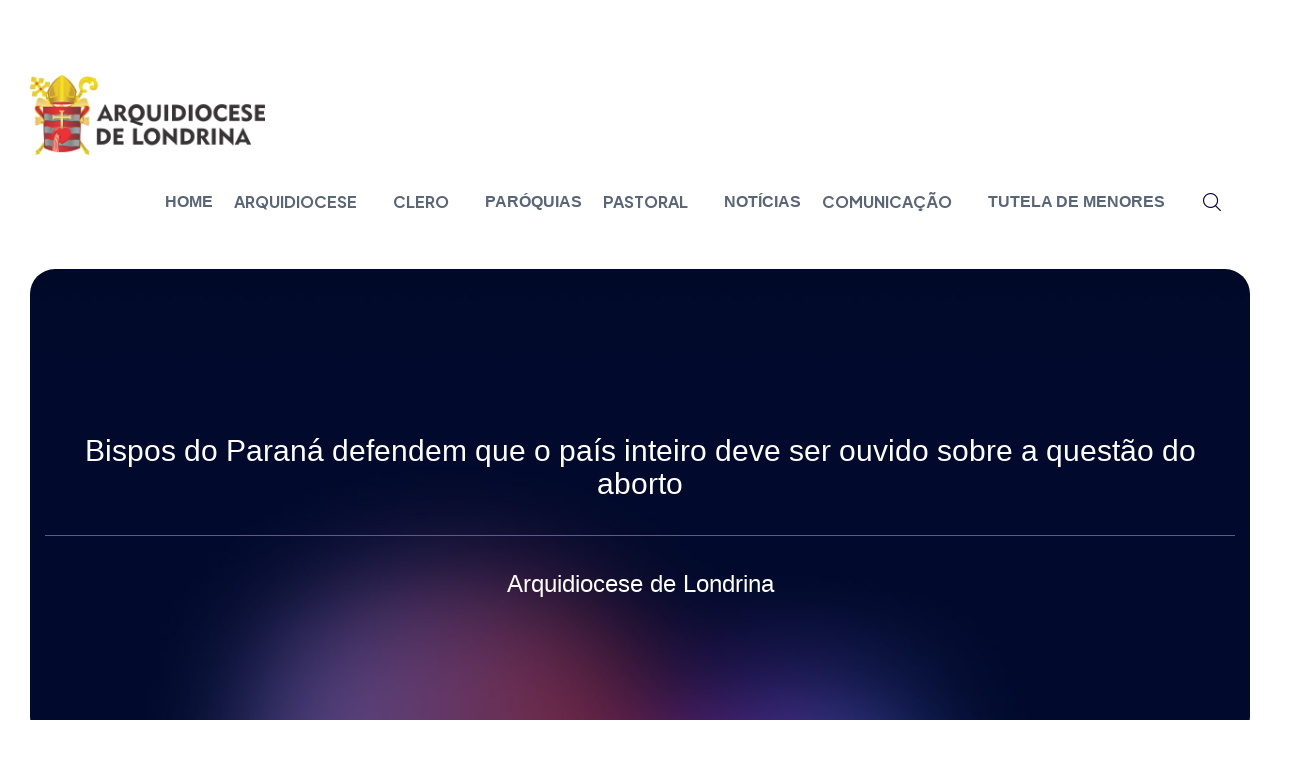

--- FILE ---
content_type: text/html; charset=UTF-8
request_url: https://arquidioceselondrina.com.br/2018/08/08/bispos-do-parana-defendem-que-o-pais-inteiro-deve-ser-ouvido-sobre-a-questao-do-aborto/
body_size: 209177
content:
<!DOCTYPE html>
<html lang="pt-BR">
<head>
    <meta charset="UTF-8">
    <meta name="viewport" content="width=device-width, initial-scale=1, maximum-scale=1">
    <link rel="profile" href="//gmpg.org/xfn/11">
    <title>Bispos do Paraná defendem que o país inteiro deve ser ouvido sobre a questão do aborto &#8211; Arquidiocese de Londrina</title>
<meta name='robots' content='max-image-preview:large' />
	<style>img:is([sizes="auto" i], [sizes^="auto," i]) { contain-intrinsic-size: 3000px 1500px }</style>
	            <script type="text/javascript"> var epic_news_ajax_url = 'https://arquidioceselondrina.com.br/?epic-ajax-request=epic-ne'; </script>
            <link rel='dns-prefetch' href='//fonts.googleapis.com' />
<link rel="alternate" type="application/rss+xml" title="Feed para Arquidiocese de Londrina &raquo;" href="https://arquidioceselondrina.com.br/feed/" />
<link rel="alternate" type="application/rss+xml" title="Feed de comentários para Arquidiocese de Londrina &raquo;" href="https://arquidioceselondrina.com.br/comments/feed/" />
<link rel="alternate" type="application/rss+xml" title="Feed de comentários para Arquidiocese de Londrina &raquo; Bispos do Paraná defendem que o país inteiro deve ser ouvido sobre a questão do aborto" href="https://arquidioceselondrina.com.br/2018/08/08/bispos-do-parana-defendem-que-o-pais-inteiro-deve-ser-ouvido-sobre-a-questao-do-aborto/feed/" />
<script type="text/javascript">
/* <![CDATA[ */
window._wpemojiSettings = {"baseUrl":"https:\/\/s.w.org\/images\/core\/emoji\/15.0.3\/72x72\/","ext":".png","svgUrl":"https:\/\/s.w.org\/images\/core\/emoji\/15.0.3\/svg\/","svgExt":".svg","source":{"concatemoji":"https:\/\/arquidioceselondrina.com.br\/wp-includes\/js\/wp-emoji-release.min.js?ver=6.7.4"}};
/*! This file is auto-generated */
!function(i,n){var o,s,e;function c(e){try{var t={supportTests:e,timestamp:(new Date).valueOf()};sessionStorage.setItem(o,JSON.stringify(t))}catch(e){}}function p(e,t,n){e.clearRect(0,0,e.canvas.width,e.canvas.height),e.fillText(t,0,0);var t=new Uint32Array(e.getImageData(0,0,e.canvas.width,e.canvas.height).data),r=(e.clearRect(0,0,e.canvas.width,e.canvas.height),e.fillText(n,0,0),new Uint32Array(e.getImageData(0,0,e.canvas.width,e.canvas.height).data));return t.every(function(e,t){return e===r[t]})}function u(e,t,n){switch(t){case"flag":return n(e,"\ud83c\udff3\ufe0f\u200d\u26a7\ufe0f","\ud83c\udff3\ufe0f\u200b\u26a7\ufe0f")?!1:!n(e,"\ud83c\uddfa\ud83c\uddf3","\ud83c\uddfa\u200b\ud83c\uddf3")&&!n(e,"\ud83c\udff4\udb40\udc67\udb40\udc62\udb40\udc65\udb40\udc6e\udb40\udc67\udb40\udc7f","\ud83c\udff4\u200b\udb40\udc67\u200b\udb40\udc62\u200b\udb40\udc65\u200b\udb40\udc6e\u200b\udb40\udc67\u200b\udb40\udc7f");case"emoji":return!n(e,"\ud83d\udc26\u200d\u2b1b","\ud83d\udc26\u200b\u2b1b")}return!1}function f(e,t,n){var r="undefined"!=typeof WorkerGlobalScope&&self instanceof WorkerGlobalScope?new OffscreenCanvas(300,150):i.createElement("canvas"),a=r.getContext("2d",{willReadFrequently:!0}),o=(a.textBaseline="top",a.font="600 32px Arial",{});return e.forEach(function(e){o[e]=t(a,e,n)}),o}function t(e){var t=i.createElement("script");t.src=e,t.defer=!0,i.head.appendChild(t)}"undefined"!=typeof Promise&&(o="wpEmojiSettingsSupports",s=["flag","emoji"],n.supports={everything:!0,everythingExceptFlag:!0},e=new Promise(function(e){i.addEventListener("DOMContentLoaded",e,{once:!0})}),new Promise(function(t){var n=function(){try{var e=JSON.parse(sessionStorage.getItem(o));if("object"==typeof e&&"number"==typeof e.timestamp&&(new Date).valueOf()<e.timestamp+604800&&"object"==typeof e.supportTests)return e.supportTests}catch(e){}return null}();if(!n){if("undefined"!=typeof Worker&&"undefined"!=typeof OffscreenCanvas&&"undefined"!=typeof URL&&URL.createObjectURL&&"undefined"!=typeof Blob)try{var e="postMessage("+f.toString()+"("+[JSON.stringify(s),u.toString(),p.toString()].join(",")+"));",r=new Blob([e],{type:"text/javascript"}),a=new Worker(URL.createObjectURL(r),{name:"wpTestEmojiSupports"});return void(a.onmessage=function(e){c(n=e.data),a.terminate(),t(n)})}catch(e){}c(n=f(s,u,p))}t(n)}).then(function(e){for(var t in e)n.supports[t]=e[t],n.supports.everything=n.supports.everything&&n.supports[t],"flag"!==t&&(n.supports.everythingExceptFlag=n.supports.everythingExceptFlag&&n.supports[t]);n.supports.everythingExceptFlag=n.supports.everythingExceptFlag&&!n.supports.flag,n.DOMReady=!1,n.readyCallback=function(){n.DOMReady=!0}}).then(function(){return e}).then(function(){var e;n.supports.everything||(n.readyCallback(),(e=n.source||{}).concatemoji?t(e.concatemoji):e.wpemoji&&e.twemoji&&(t(e.twemoji),t(e.wpemoji)))}))}((window,document),window._wpemojiSettings);
/* ]]> */
</script>
<link rel='stylesheet' id='wppm-plugin-css-css' href='https://arquidioceselondrina.com.br/wp-content/plugins/wp-post-modules/assets/css/wppm.frontend.css?ver=3.0.0' type='text/css' media='all' />
<link rel='stylesheet' id='pxl-main-css-css' href='https://arquidioceselondrina.com.br/wp-content/plugins/bravis-addons/assets/css/main.css?ver=1.0.0' type='text/css' media='all' />
<link rel='stylesheet' id='font-awesome-css' href='https://arquidioceselondrina.com.br/wp-content/plugins/js_composer/assets/lib/bower/font-awesome/css/font-awesome.min.css?ver=5.7' type='text/css' media='all' />
<style id='wp-emoji-styles-inline-css' type='text/css'>

	img.wp-smiley, img.emoji {
		display: inline !important;
		border: none !important;
		box-shadow: none !important;
		height: 1em !important;
		width: 1em !important;
		margin: 0 0.07em !important;
		vertical-align: -0.1em !important;
		background: none !important;
		padding: 0 !important;
	}
</style>
<link rel='stylesheet' id='wp-block-library-css' href='https://arquidioceselondrina.com.br/wp-includes/css/dist/block-library/style.min.css?ver=6.7.4' type='text/css' media='all' />
<style id='classic-theme-styles-inline-css' type='text/css'>
/*! This file is auto-generated */
.wp-block-button__link{color:#fff;background-color:#32373c;border-radius:9999px;box-shadow:none;text-decoration:none;padding:calc(.667em + 2px) calc(1.333em + 2px);font-size:1.125em}.wp-block-file__button{background:#32373c;color:#fff;text-decoration:none}
</style>
<style id='global-styles-inline-css' type='text/css'>
:root{--wp--preset--aspect-ratio--square: 1;--wp--preset--aspect-ratio--4-3: 4/3;--wp--preset--aspect-ratio--3-4: 3/4;--wp--preset--aspect-ratio--3-2: 3/2;--wp--preset--aspect-ratio--2-3: 2/3;--wp--preset--aspect-ratio--16-9: 16/9;--wp--preset--aspect-ratio--9-16: 9/16;--wp--preset--color--black: #000000;--wp--preset--color--cyan-bluish-gray: #abb8c3;--wp--preset--color--white: #ffffff;--wp--preset--color--pale-pink: #f78da7;--wp--preset--color--vivid-red: #cf2e2e;--wp--preset--color--luminous-vivid-orange: #ff6900;--wp--preset--color--luminous-vivid-amber: #fcb900;--wp--preset--color--light-green-cyan: #7bdcb5;--wp--preset--color--vivid-green-cyan: #00d084;--wp--preset--color--pale-cyan-blue: #8ed1fc;--wp--preset--color--vivid-cyan-blue: #0693e3;--wp--preset--color--vivid-purple: #9b51e0;--wp--preset--gradient--vivid-cyan-blue-to-vivid-purple: linear-gradient(135deg,rgba(6,147,227,1) 0%,rgb(155,81,224) 100%);--wp--preset--gradient--light-green-cyan-to-vivid-green-cyan: linear-gradient(135deg,rgb(122,220,180) 0%,rgb(0,208,130) 100%);--wp--preset--gradient--luminous-vivid-amber-to-luminous-vivid-orange: linear-gradient(135deg,rgba(252,185,0,1) 0%,rgba(255,105,0,1) 100%);--wp--preset--gradient--luminous-vivid-orange-to-vivid-red: linear-gradient(135deg,rgba(255,105,0,1) 0%,rgb(207,46,46) 100%);--wp--preset--gradient--very-light-gray-to-cyan-bluish-gray: linear-gradient(135deg,rgb(238,238,238) 0%,rgb(169,184,195) 100%);--wp--preset--gradient--cool-to-warm-spectrum: linear-gradient(135deg,rgb(74,234,220) 0%,rgb(151,120,209) 20%,rgb(207,42,186) 40%,rgb(238,44,130) 60%,rgb(251,105,98) 80%,rgb(254,248,76) 100%);--wp--preset--gradient--blush-light-purple: linear-gradient(135deg,rgb(255,206,236) 0%,rgb(152,150,240) 100%);--wp--preset--gradient--blush-bordeaux: linear-gradient(135deg,rgb(254,205,165) 0%,rgb(254,45,45) 50%,rgb(107,0,62) 100%);--wp--preset--gradient--luminous-dusk: linear-gradient(135deg,rgb(255,203,112) 0%,rgb(199,81,192) 50%,rgb(65,88,208) 100%);--wp--preset--gradient--pale-ocean: linear-gradient(135deg,rgb(255,245,203) 0%,rgb(182,227,212) 50%,rgb(51,167,181) 100%);--wp--preset--gradient--electric-grass: linear-gradient(135deg,rgb(202,248,128) 0%,rgb(113,206,126) 100%);--wp--preset--gradient--midnight: linear-gradient(135deg,rgb(2,3,129) 0%,rgb(40,116,252) 100%);--wp--preset--font-size--small: 13px;--wp--preset--font-size--medium: 20px;--wp--preset--font-size--large: 36px;--wp--preset--font-size--x-large: 42px;--wp--preset--spacing--20: 0.44rem;--wp--preset--spacing--30: 0.67rem;--wp--preset--spacing--40: 1rem;--wp--preset--spacing--50: 1.5rem;--wp--preset--spacing--60: 2.25rem;--wp--preset--spacing--70: 3.38rem;--wp--preset--spacing--80: 5.06rem;--wp--preset--shadow--natural: 6px 6px 9px rgba(0, 0, 0, 0.2);--wp--preset--shadow--deep: 12px 12px 50px rgba(0, 0, 0, 0.4);--wp--preset--shadow--sharp: 6px 6px 0px rgba(0, 0, 0, 0.2);--wp--preset--shadow--outlined: 6px 6px 0px -3px rgba(255, 255, 255, 1), 6px 6px rgba(0, 0, 0, 1);--wp--preset--shadow--crisp: 6px 6px 0px rgba(0, 0, 0, 1);}:where(.is-layout-flex){gap: 0.5em;}:where(.is-layout-grid){gap: 0.5em;}body .is-layout-flex{display: flex;}.is-layout-flex{flex-wrap: wrap;align-items: center;}.is-layout-flex > :is(*, div){margin: 0;}body .is-layout-grid{display: grid;}.is-layout-grid > :is(*, div){margin: 0;}:where(.wp-block-columns.is-layout-flex){gap: 2em;}:where(.wp-block-columns.is-layout-grid){gap: 2em;}:where(.wp-block-post-template.is-layout-flex){gap: 1.25em;}:where(.wp-block-post-template.is-layout-grid){gap: 1.25em;}.has-black-color{color: var(--wp--preset--color--black) !important;}.has-cyan-bluish-gray-color{color: var(--wp--preset--color--cyan-bluish-gray) !important;}.has-white-color{color: var(--wp--preset--color--white) !important;}.has-pale-pink-color{color: var(--wp--preset--color--pale-pink) !important;}.has-vivid-red-color{color: var(--wp--preset--color--vivid-red) !important;}.has-luminous-vivid-orange-color{color: var(--wp--preset--color--luminous-vivid-orange) !important;}.has-luminous-vivid-amber-color{color: var(--wp--preset--color--luminous-vivid-amber) !important;}.has-light-green-cyan-color{color: var(--wp--preset--color--light-green-cyan) !important;}.has-vivid-green-cyan-color{color: var(--wp--preset--color--vivid-green-cyan) !important;}.has-pale-cyan-blue-color{color: var(--wp--preset--color--pale-cyan-blue) !important;}.has-vivid-cyan-blue-color{color: var(--wp--preset--color--vivid-cyan-blue) !important;}.has-vivid-purple-color{color: var(--wp--preset--color--vivid-purple) !important;}.has-black-background-color{background-color: var(--wp--preset--color--black) !important;}.has-cyan-bluish-gray-background-color{background-color: var(--wp--preset--color--cyan-bluish-gray) !important;}.has-white-background-color{background-color: var(--wp--preset--color--white) !important;}.has-pale-pink-background-color{background-color: var(--wp--preset--color--pale-pink) !important;}.has-vivid-red-background-color{background-color: var(--wp--preset--color--vivid-red) !important;}.has-luminous-vivid-orange-background-color{background-color: var(--wp--preset--color--luminous-vivid-orange) !important;}.has-luminous-vivid-amber-background-color{background-color: var(--wp--preset--color--luminous-vivid-amber) !important;}.has-light-green-cyan-background-color{background-color: var(--wp--preset--color--light-green-cyan) !important;}.has-vivid-green-cyan-background-color{background-color: var(--wp--preset--color--vivid-green-cyan) !important;}.has-pale-cyan-blue-background-color{background-color: var(--wp--preset--color--pale-cyan-blue) !important;}.has-vivid-cyan-blue-background-color{background-color: var(--wp--preset--color--vivid-cyan-blue) !important;}.has-vivid-purple-background-color{background-color: var(--wp--preset--color--vivid-purple) !important;}.has-black-border-color{border-color: var(--wp--preset--color--black) !important;}.has-cyan-bluish-gray-border-color{border-color: var(--wp--preset--color--cyan-bluish-gray) !important;}.has-white-border-color{border-color: var(--wp--preset--color--white) !important;}.has-pale-pink-border-color{border-color: var(--wp--preset--color--pale-pink) !important;}.has-vivid-red-border-color{border-color: var(--wp--preset--color--vivid-red) !important;}.has-luminous-vivid-orange-border-color{border-color: var(--wp--preset--color--luminous-vivid-orange) !important;}.has-luminous-vivid-amber-border-color{border-color: var(--wp--preset--color--luminous-vivid-amber) !important;}.has-light-green-cyan-border-color{border-color: var(--wp--preset--color--light-green-cyan) !important;}.has-vivid-green-cyan-border-color{border-color: var(--wp--preset--color--vivid-green-cyan) !important;}.has-pale-cyan-blue-border-color{border-color: var(--wp--preset--color--pale-cyan-blue) !important;}.has-vivid-cyan-blue-border-color{border-color: var(--wp--preset--color--vivid-cyan-blue) !important;}.has-vivid-purple-border-color{border-color: var(--wp--preset--color--vivid-purple) !important;}.has-vivid-cyan-blue-to-vivid-purple-gradient-background{background: var(--wp--preset--gradient--vivid-cyan-blue-to-vivid-purple) !important;}.has-light-green-cyan-to-vivid-green-cyan-gradient-background{background: var(--wp--preset--gradient--light-green-cyan-to-vivid-green-cyan) !important;}.has-luminous-vivid-amber-to-luminous-vivid-orange-gradient-background{background: var(--wp--preset--gradient--luminous-vivid-amber-to-luminous-vivid-orange) !important;}.has-luminous-vivid-orange-to-vivid-red-gradient-background{background: var(--wp--preset--gradient--luminous-vivid-orange-to-vivid-red) !important;}.has-very-light-gray-to-cyan-bluish-gray-gradient-background{background: var(--wp--preset--gradient--very-light-gray-to-cyan-bluish-gray) !important;}.has-cool-to-warm-spectrum-gradient-background{background: var(--wp--preset--gradient--cool-to-warm-spectrum) !important;}.has-blush-light-purple-gradient-background{background: var(--wp--preset--gradient--blush-light-purple) !important;}.has-blush-bordeaux-gradient-background{background: var(--wp--preset--gradient--blush-bordeaux) !important;}.has-luminous-dusk-gradient-background{background: var(--wp--preset--gradient--luminous-dusk) !important;}.has-pale-ocean-gradient-background{background: var(--wp--preset--gradient--pale-ocean) !important;}.has-electric-grass-gradient-background{background: var(--wp--preset--gradient--electric-grass) !important;}.has-midnight-gradient-background{background: var(--wp--preset--gradient--midnight) !important;}.has-small-font-size{font-size: var(--wp--preset--font-size--small) !important;}.has-medium-font-size{font-size: var(--wp--preset--font-size--medium) !important;}.has-large-font-size{font-size: var(--wp--preset--font-size--large) !important;}.has-x-large-font-size{font-size: var(--wp--preset--font-size--x-large) !important;}
:where(.wp-block-post-template.is-layout-flex){gap: 1.25em;}:where(.wp-block-post-template.is-layout-grid){gap: 1.25em;}
:where(.wp-block-columns.is-layout-flex){gap: 2em;}:where(.wp-block-columns.is-layout-grid){gap: 2em;}
:root :where(.wp-block-pullquote){font-size: 1.5em;line-height: 1.6;}
</style>
<link rel='stylesheet' id='fontawesome-five-css-css' href='https://arquidioceselondrina.com.br/wp-content/plugins/accesspress-social-counter/css/fontawesome-all.css?ver=1.9.2' type='text/css' media='all' />
<link rel='stylesheet' id='apsc-frontend-css-css' href='https://arquidioceselondrina.com.br/wp-content/plugins/accesspress-social-counter/css/frontend.css?ver=1.9.2' type='text/css' media='all' />
<link rel='stylesheet' id='arquidiocese-pl-css' href='https://arquidioceselondrina.com.br/wp-content/plugins/ad3com-arquidiocese/css/style.css?v=1699407208' type='text/css' media='all' />
<link rel='stylesheet' id='contact-form-7-css' href='https://arquidioceselondrina.com.br/wp-content/plugins/contact-form-7/includes/css/styles.css?ver=6.1.4' type='text/css' media='all' />
<link rel='stylesheet' id='megaposts-main-style-css' href='https://arquidioceselondrina.com.br/wp-content/plugins/megaposts/assets/css/style.css?ver=6.7.4' type='text/css' media='all' />
<link rel='stylesheet' id='megaposts-posts-css' href='https://arquidioceselondrina.com.br/wp-content/plugins/megaposts/assets/css/posts.css?ver=6.7.4' type='text/css' media='all' />
<link rel='stylesheet' id='fonts-css' href='https://arquidioceselondrina.com.br/wp-content/plugins/megaposts/assets/css/fonts.css?ver=6.7.4' type='text/css' media='all' />
<link rel='stylesheet' id='owl-carousel-css-css' href='https://arquidioceselondrina.com.br/wp-content/plugins/megaposts/assets/css/owl.carousel.css?ver=6.7.4' type='text/css' media='all' />
<link rel='stylesheet' id='owl-theme-css-css' href='https://arquidioceselondrina.com.br/wp-content/plugins/megaposts/assets/css/owl.theme.css?ver=6.7.4' type='text/css' media='all' />
<link rel='stylesheet' id='admp-widget-css' href='https://arquidioceselondrina.com.br/wp-content/plugins/megaposts/assets/css/widget.css?ver=6.7.4' type='text/css' media='all' />
<link rel='stylesheet' id='wpsm_ac-font-awesome-front-css' href='https://arquidioceselondrina.com.br/wp-content/plugins/responsive-accordion-and-collapse/css/font-awesome/css/font-awesome.min.css?ver=6.7.4' type='text/css' media='all' />
<link rel='stylesheet' id='wpsm_ac_bootstrap-front-css' href='https://arquidioceselondrina.com.br/wp-content/plugins/responsive-accordion-and-collapse/css/bootstrap-front.css?ver=6.7.4' type='text/css' media='all' />
<link rel='stylesheet' id='zilla-likes-css' href='https://arquidioceselondrina.com.br/wp-content/plugins/tt-plugin/inc/post-likes/styles/zilla-likes.css?ver=6.7.4' type='text/css' media='all' />
<link rel='stylesheet' id='woocommerce-layout-css' href='https://arquidioceselondrina.com.br/wp-content/plugins/woocommerce/assets/css/woocommerce-layout.css?ver=10.3.6' type='text/css' media='all' />
<link rel='stylesheet' id='woocommerce-smallscreen-css' href='https://arquidioceselondrina.com.br/wp-content/plugins/woocommerce/assets/css/woocommerce-smallscreen.css?ver=10.3.6' type='text/css' media='only screen and (max-width: 768px)' />
<link rel='stylesheet' id='woocommerce-general-css' href='https://arquidioceselondrina.com.br/wp-content/plugins/woocommerce/assets/css/woocommerce.css?ver=10.3.6' type='text/css' media='all' />
<style id='woocommerce-inline-inline-css' type='text/css'>
.woocommerce form .form-row .required { visibility: visible; }
</style>
<link rel='stylesheet' id='elementor-icons-css' href='https://arquidioceselondrina.com.br/wp-content/plugins/elementor/assets/lib/eicons/css/elementor-icons.min.css?ver=5.44.0' type='text/css' media='all' />
<link rel='stylesheet' id='elementor-frontend-css' href='https://arquidioceselondrina.com.br/wp-content/plugins/elementor/assets/css/frontend.min.css?ver=3.33.1' type='text/css' media='all' />
<style id='elementor-frontend-inline-css' type='text/css'>
.elementor-kit-57823{--e-global-color-primary:#6EC1E4;--e-global-color-secondary:#54595F;--e-global-color-text:#7A7A7A;--e-global-color-accent:#61CE70;--e-global-typography-primary-font-family:"Roboto";--e-global-typography-primary-font-weight:600;--e-global-typography-secondary-font-family:"Roboto Slab";--e-global-typography-secondary-font-weight:400;--e-global-typography-text-font-family:"Roboto";--e-global-typography-text-font-weight:400;--e-global-typography-accent-font-family:"Roboto";--e-global-typography-accent-font-weight:500;}.elementor-section.elementor-section-boxed > .elementor-container{max-width:1140px;}.e-con{--container-max-width:1140px;}.elementor-widget:not(:last-child){margin-block-end:20px;}.elementor-element{--widgets-spacing:20px 20px;--widgets-spacing-row:20px;--widgets-spacing-column:20px;}{}h1.entry-title{display:var(--page-title-display);}@media(max-width:1024px){.elementor-section.elementor-section-boxed > .elementor-container{max-width:1024px;}.e-con{--container-max-width:1024px;}}@media(max-width:767px){.elementor-section.elementor-section-boxed > .elementor-container{max-width:767px;}.e-con{--container-max-width:767px;}}
.elementor-16 .elementor-element.elementor-element-60a2b49 > .elementor-container > .elementor-column > .elementor-widget-wrap{align-content:center;align-items:center;}.elementor-16 .elementor-element.elementor-element-60a2b49 > .elementor-container{max-width:1710px;}.elementor-16 .elementor-element.elementor-element-60a2b49 .elementor-background-slideshow__slide__image{background-position:bottom center;}.elementor-16 .elementor-element.elementor-element-60a2b49{transition:background 0.3s, border 0.3s, border-radius 0.3s, box-shadow 0.3s;padding:0px 30px 0px 30px;}.elementor-16 .elementor-element.elementor-element-60a2b49 > .elementor-background-overlay{transition:background 0.3s, border-radius 0.3s, opacity 0.3s;}.elementor-16 .elementor-element.elementor-element-1557ab5{width:auto;max-width:auto;}.elementor-16 .elementor-element.elementor-element-1557ab5 > .elementor-widget-container{padding:0px 20px 0px 0px;border-style:solid;border-width:0px 1px 0px 0px;border-color:#FFFFFF1A;}.elementor-16 .elementor-element.elementor-element-1557ab5 .pxl-icon-text .pxl-item--inner .pxl-item--meta .pxl-item--text .pxl-link{font-size:14px;font-weight:400;}.elementor-16 .elementor-element.elementor-element-1557ab5 .pxl-icon-text .pxl-item--inner .pxl-item--text .pxl-link{color:#FFFFFFB3;}.elementor-16 .elementor-element.elementor-element-1557ab5 .pxl-icon-text .pxl-item--icon i{font-size:16px !important;}.elementor-16 .elementor-element.elementor-element-1557ab5 .pxl-icon-text .pxl-item--icon svg{height:16px !important;}.elementor-16 .elementor-element.elementor-element-7d66c17{width:auto;max-width:auto;}.elementor-16 .elementor-element.elementor-element-7d66c17 > .elementor-widget-container{margin:0px 0px 0px 17px;}.elementor-16 .elementor-element.elementor-element-7d66c17 .pxl-contact-info .pxl-item--text{color:#FFFFFFB3;font-size:14px;}.elementor-16 .elementor-element.elementor-element-7d66c17 .pxl-contact-info .pxl-item--icon i{color:#FFFFFF;}.elementor-16 .elementor-element.elementor-element-7d66c17 .pxl-contact-if1 .pxl-item--map{top:100%;bottom:auto;left:0px;right:auto;transform:translate(0, 0%);}.elementor-16 .elementor-element.elementor-element-7d66c17 .pxl-contact-if1:hover .pxl-item--map .pxl-map--inner{-webkit-animation-name:pxlSkewIn_top;animation-name:pxlSkewIn_top;}.elementor-16 .elementor-element.elementor-element-2fe158b.elementor-column > .elementor-widget-wrap{justify-content:flex-end;}.elementor-16 .elementor-element.elementor-element-e8a30e2{width:var( --container-widget-width, 49.4% );max-width:49.4%;--container-widget-width:49.4%;--container-widget-flex-grow:0;}.elementor-16 .elementor-element.elementor-element-e8a30e2 > .elementor-widget-container{margin:0px 0px 0px 15px;}.elementor-16 .elementor-element.elementor-element-ae59a91 > .elementor-container > .elementor-column > .elementor-widget-wrap{align-content:center;align-items:center;}.elementor-16 .elementor-element.elementor-element-ae59a91:not(.elementor-motion-effects-element-type-background), .elementor-16 .elementor-element.elementor-element-ae59a91 > .elementor-motion-effects-container > .elementor-motion-effects-layer{background-color:#FFFFFF;}.elementor-16 .elementor-element.elementor-element-ae59a91 > .elementor-container{max-width:1710px;}.elementor-16 .elementor-element.elementor-element-ae59a91{transition:background 0.3s, border 0.3s, border-radius 0.3s, box-shadow 0.3s;padding:30px 30px 20px 30px;}.elementor-16 .elementor-element.elementor-element-ae59a91 > .elementor-background-overlay{transition:background 0.3s, border-radius 0.3s, opacity 0.3s;}.elementor-16 .elementor-element.elementor-element-ee32bb7.elementor-column > .elementor-widget-wrap{justify-content:flex-end;}.elementor-16 .elementor-element.elementor-element-ee32bb7 > .elementor-widget-wrap > .elementor-widget:not(.elementor-widget__width-auto):not(.elementor-widget__width-initial):not(:last-child):not(.elementor-absolute){margin-bottom:10px;}.elementor-16 .elementor-element.elementor-element-ee32bb7 > .elementor-element-populated{padding:0px 0px 0px 0px;}.elementor-16 .elementor-element.elementor-element-cee23a3{width:auto;max-width:auto;}.elementor-16 .elementor-element.elementor-element-cee23a3 .pxl-logo img{max-height:80px;}.elementor-16 .elementor-element.elementor-element-14f0015{width:auto;max-width:auto;align-self:center;}.elementor-16 .elementor-element.elementor-element-14f0015 > .elementor-widget-container{margin:0px 0px 0px 0px;padding:0px 0px 0px 0px;}.elementor-16 .elementor-element.elementor-element-14f0015 .pxl-nav-menu .pxl-menu-primary{text-align:center;}.elementor-16 .elementor-element.elementor-element-14f0015 .pxl-nav-menu .pxl-menu-primary > li{float:none;margin:0px 30px 0px 0px;}.elementor-16 .elementor-element.elementor-element-14f0015 .pxl-nav-menu .pxl-menu-primary > li.menu-item-has-children > a .caseicon-angle-arrow-down{font-size:0px;}.elementor-16 .elementor-element.elementor-element-14f0015 .pxl-nav-menu.pxl-mega-boxed .pxl-megamenu > .sub-menu{max-width:1710px;}.elementor-16 .elementor-element.elementor-element-14f0015 .pxl-menu-primary .sub-menu li + li{margin-top:0px;}.elementor-16 .elementor-element.elementor-element-4bfb936{width:var( --container-widget-width, 5.612% );max-width:5.612%;--container-widget-width:5.612%;--container-widget-flex-grow:0;}.elementor-16 .elementor-element.elementor-element-4bfb936 > .elementor-widget-container{margin:0px 0px 0px 0px;}@media(min-width:768px){.elementor-16 .elementor-element.elementor-element-6629cbe{width:60.884%;}.elementor-16 .elementor-element.elementor-element-2fe158b{width:39.075%;}}
.elementor-57768 .elementor-element.elementor-element-8b12842.elementor-column > .elementor-widget-wrap{justify-content:center;}.elementor-57768 .elementor-element.elementor-element-8b12842 > .elementor-widget-wrap > .elementor-widget:not(.elementor-widget__width-auto):not(.elementor-widget__width-initial):not(:last-child):not(.elementor-absolute){margin-bottom:0px;}.elementor-57768 .elementor-element.elementor-element-8b12842 > .elementor-element-populated{padding:0px 0px 0px 0px;}.elementor-57768 .elementor-element.elementor-element-431e720 > .elementor-container{max-width:1305px;}.elementor-57768 .elementor-element.elementor-element-431e720{margin-top:0px;margin-bottom:70px;}.elementor-57768 .elementor-element.elementor-element-5eb071c > .elementor-widget-container{margin:0px 0px 24px 0px;}.elementor-57768 .elementor-element.elementor-element-5eb071c .pxl-heading .pxl-item--title{color:#FFFFFF;font-size:22px;font-weight:600;margin-bottom:0px;}.elementor-57768 .elementor-element.elementor-element-37cb075{width:auto;max-width:auto;}.elementor-57768 .elementor-element.elementor-element-37cb075 .pxl-list .pxl-item--text a{color:#AEB1E0;}.elementor-57768 .elementor-element.elementor-element-37cb075 .pxl-list .pxl-item--text a:after{background-color:#AEB1E0;}.elementor-57768 .elementor-element.elementor-element-37cb075 .pxl-list .pxl-item--text a:hover{color:#E64039;}.elementor-57768 .elementor-element.elementor-element-37cb075 .pxl-list .pxl-item--text a:hover:after{background-color:#E64039;}.elementor-57768 .elementor-element.elementor-element-37cb075 .pxl-list .pxl-item--text a span{font-family:"Inter", Sans-serif;font-size:16px;font-weight:400;}.elementor-57768 .elementor-element.elementor-element-e3a84c5 > .elementor-widget-container{margin:0px 0px 44px 0px;}.elementor-57768 .elementor-element.elementor-element-e3a84c5 .pxl-heading .pxl-item--title{color:#FFFFFF;font-size:22px;font-weight:600;margin-bottom:0px;}.elementor-57768 .elementor-element.elementor-element-1d93a83{width:var( --container-widget-width, 147.116% );max-width:147.116%;--container-widget-width:147.116%;--container-widget-flex-grow:0;}.elementor-57768 .elementor-element.elementor-element-1d93a83 .pxl-double-text-editor .pxl-item--meta .pxl-item--text-email .pxl-item--text1{font-size:20px;}.elementor-widget-divider{--divider-color:var( --e-global-color-secondary );}.elementor-widget-divider .elementor-divider__text{color:var( --e-global-color-secondary );font-family:var( --e-global-typography-secondary-font-family ), Sans-serif;font-weight:var( --e-global-typography-secondary-font-weight );}.elementor-widget-divider.elementor-view-stacked .elementor-icon{background-color:var( --e-global-color-secondary );}.elementor-widget-divider.elementor-view-framed .elementor-icon, .elementor-widget-divider.elementor-view-default .elementor-icon{color:var( --e-global-color-secondary );border-color:var( --e-global-color-secondary );}.elementor-widget-divider.elementor-view-framed .elementor-icon, .elementor-widget-divider.elementor-view-default .elementor-icon svg{fill:var( --e-global-color-secondary );}.elementor-57768 .elementor-element.elementor-element-d9a9111{--divider-border-style:solid;--divider-color:#FFFFFF26;--divider-border-width:1px;}.elementor-57768 .elementor-element.elementor-element-d9a9111 > .elementor-widget-container{padding:0px 0px 0px 0px;}.elementor-57768 .elementor-element.elementor-element-d9a9111 .elementor-divider-separator{width:100%;}.elementor-57768 .elementor-element.elementor-element-d9a9111 .elementor-divider{padding-block-start:15px;padding-block-end:15px;}.elementor-57768 .elementor-element.elementor-element-4edc5ac > .elementor-container{max-width:1300px;}.elementor-57768 .elementor-element.elementor-element-4edc5ac{padding:20px 15px 15px 15px;}.elementor-57768 .elementor-element.elementor-element-665742e .pxl-logo img{max-height:80px;}.elementor-bc-flex-widget .elementor-57768 .elementor-element.elementor-element-21b64e6.elementor-column .elementor-widget-wrap{align-items:center;}.elementor-57768 .elementor-element.elementor-element-21b64e6.elementor-column.elementor-element[data-element_type="column"] > .elementor-widget-wrap.elementor-element-populated{align-content:center;align-items:center;}.elementor-57768 .elementor-element.elementor-element-21b64e6.elementor-column > .elementor-widget-wrap{justify-content:flex-end;}.elementor-57768 .elementor-element.elementor-element-a635bef{width:auto;max-width:auto;}.elementor-57768 .elementor-element.elementor-element-a635bef .pxl-text-editor{color:#AEB1E0;font-size:15px;font-weight:400;}.elementor-57768 .elementor-element.elementor-element-a635bef .pxl-text-editor a{color:#AEB1E0;}.elementor-57768 .elementor-element.elementor-element-a635bef .pxl-text-editor a:hover{color:#E64039;}.elementor-57768 .elementor-element.elementor-element-c9d9b01{width:auto;max-width:auto;}.elementor-57768 .elementor-element.elementor-element-c9d9b01 > .elementor-widget-container{margin:0px 0px 0px 052px;}.elementor-57768 .elementor-element.elementor-element-c9d9b01 .pxl-text-editor{color:#AEB1E0;font-size:15px;font-weight:400;}.elementor-57768 .elementor-element.elementor-element-c9d9b01 .pxl-text-editor a{color:#AEB1E0;}.elementor-57768 .elementor-element.elementor-element-c9d9b01 .pxl-text-editor a:hover{color:#E64039;}.elementor-57768 .elementor-element.elementor-element-284919d{width:auto;max-width:auto;}.elementor-57768 .elementor-element.elementor-element-284919d > .elementor-widget-container{margin:0px 0px 0px 47px;}.elementor-57768 .elementor-element.elementor-element-284919d .pxl-text-editor{color:#AEB1E0;font-size:15px;font-weight:400;}.elementor-57768 .elementor-element.elementor-element-284919d .pxl-text-editor a{color:#AEB1E0;}.elementor-57768 .elementor-element.elementor-element-284919d .pxl-text-editor a:hover{color:#E64039;}.elementor-57768 .elementor-element.elementor-element-7781db0{--divider-border-style:solid;--divider-color:#FFFFFF26;--divider-border-width:1px;}.elementor-57768 .elementor-element.elementor-element-7781db0 > .elementor-widget-container{padding:0px 0px 0px 0px;}.elementor-57768 .elementor-element.elementor-element-7781db0 .elementor-divider-separator{width:1300px;margin:0 auto;margin-center:0;}.elementor-57768 .elementor-element.elementor-element-7781db0 .elementor-divider{text-align:center;padding-block-start:15px;padding-block-end:15px;}.elementor-57768 .elementor-element.elementor-element-d749a87 > .elementor-container{max-width:1300px;}.elementor-57768 .elementor-element.elementor-element-d749a87{padding:30px 0px 80px 0px;}.elementor-widget-image .widget-image-caption{color:var( --e-global-color-text );font-family:var( --e-global-typography-text-font-family ), Sans-serif;font-weight:var( --e-global-typography-text-font-weight );}.elementor-57768 .elementor-element.elementor-element-f8546c6{width:var( --container-widget-width, 154.799% );max-width:154.799%;--container-widget-width:154.799%;--container-widget-flex-grow:0;}.elementor-57768 .elementor-element.elementor-element-f8546c6 .pxl-text-editor{color:#FFFFFF;}.elementor-57768 .elementor-element.elementor-element-f8546c6 .pxl-text-editor a{color:#E64039;}.elementor-57768 .elementor-element.elementor-element-39bc765{--spacer-size:50px;}.elementor-57768 .elementor-element.elementor-element-fe9125a .pxl-text-editor{color:#FFFFFF;}.elementor-57768 .elementor-element.elementor-element-fe9125a .pxl-text-editor a{color:#E64039;}.elementor-57768 .elementor-element.elementor-element-405634b{--spacer-size:50px;}.elementor-57768 .elementor-element.elementor-element-4dfffdb.elementor-column > .elementor-widget-wrap{justify-content:flex-end;}.elementor-57768 .elementor-element.elementor-element-0383189{width:auto;max-width:auto;}.elementor-57768 .elementor-element.elementor-element-0383189 .pxl-icon1 a{font-size:21px;margin:0 15px;}.elementor-57768 .elementor-element.elementor-element-0383189 .pxl-icon1 a svg{height:21px;}.elementor-57768 .elementor-element.elementor-element-251e671:not(.elementor-motion-effects-element-type-background), .elementor-57768 .elementor-element.elementor-element-251e671 > .elementor-motion-effects-container > .elementor-motion-effects-layer{background-image:url("https://arquidioceselondrina.com.br/wp-content/uploads/2024/05/backgrount-footer1-min.jpg");background-position:bottom center;background-repeat:no-repeat;background-size:cover;}.elementor-57768 .elementor-element.elementor-element-251e671{overflow:hidden;transition:background 0.3s, border 0.3s, border-radius 0.3s, box-shadow 0.3s;padding:100px 0px 30px 0px;}.elementor-57768 .elementor-element.elementor-element-251e671 > .elementor-background-overlay{transition:background 0.3s, border-radius 0.3s, opacity 0.3s;}@media(max-width:1024px){.elementor-57768 .elementor-element.elementor-element-431e720{margin-top:0px;margin-bottom:60px;}.elementor-57768 .elementor-element.elementor-element-7ae6c75 > .elementor-element-populated{margin:70px 0px 0px 0px;--e-column-margin-right:0px;--e-column-margin-left:0px;}.elementor-57768 .elementor-element.elementor-element-1d93a83{width:var( --container-widget-width, 550px );max-width:550px;--container-widget-width:550px;--container-widget-flex-grow:0;}.elementor-57768 .elementor-element.elementor-element-c9d9b01 > .elementor-widget-container{margin:0px 0px 0px 20px;}.elementor-57768 .elementor-element.elementor-element-284919d > .elementor-widget-container{margin:0px 0px 0px 20px;}.elementor-57768 .elementor-element.elementor-element-d749a87{padding:43px 0px 50px 0px;}.elementor-57768 .elementor-element.elementor-element-f8546c6 .pxl-text-editor{text-align:left;}.elementor-57768 .elementor-element.elementor-element-fe9125a .pxl-text-editor{text-align:left;}.elementor-57768 .elementor-element.elementor-element-4dfffdb.elementor-column > .elementor-widget-wrap{justify-content:flex-end;}.elementor-57768 .elementor-element.elementor-element-0383189 .pxl-icon1{text-align:center;}.elementor-57768 .elementor-element.elementor-element-251e671{padding:100px 0px 0px 0px;}}@media(max-width:767px){.elementor-57768 .elementor-element.elementor-element-431e720{padding:0px 0px 0px 14px;}.elementor-57768 .elementor-element.elementor-element-aacbca9 > .elementor-element-populated{margin:0px 0px 50px 0px;--e-column-margin-right:0px;--e-column-margin-left:0px;}.elementor-57768 .elementor-element.elementor-element-a29842c > .elementor-element-populated{margin:0px 0px 50px 0px;--e-column-margin-right:0px;--e-column-margin-left:0px;}.elementor-57768 .elementor-element.elementor-element-7ae6c75 > .elementor-element-populated{margin:0px 0px 80px 0px;--e-column-margin-right:0px;--e-column-margin-left:0px;}.elementor-57768 .elementor-element.elementor-element-4edc5ac{padding:0px 14px 0px 14px;}.elementor-57768 .elementor-element.elementor-element-fbeebc8{width:35%;}.elementor-57768 .elementor-element.elementor-element-fbeebc8 > .elementor-element-populated{margin:0px 0px 15px 0px;--e-column-margin-right:0px;--e-column-margin-left:0px;padding:0px 0px 0px 0px;}.elementor-57768 .elementor-element.elementor-element-665742e .pxl-logo{text-align:center;}.elementor-57768 .elementor-element.elementor-element-21b64e6{width:65%;}.elementor-57768 .elementor-element.elementor-element-21b64e6.elementor-column > .elementor-widget-wrap{justify-content:flex-end;}.elementor-57768 .elementor-element.elementor-element-c9d9b01 > .elementor-widget-container{margin:0px 0px 0px 15px;}.elementor-57768 .elementor-element.elementor-element-284919d > .elementor-widget-container{margin:0px 0px 0px 15px;}.elementor-57768 .elementor-element.elementor-element-58f54a4{text-align:center;}.elementor-57768 .elementor-element.elementor-element-f8546c6 .pxl-text-editor{text-align:center;}.elementor-57768 .elementor-element.elementor-element-39bc765{--spacer-size:22px;}.elementor-57768 .elementor-element.elementor-element-fe9125a .pxl-text-editor{text-align:center;}.elementor-57768 .elementor-element.elementor-element-405634b{--spacer-size:22px;}.elementor-57768 .elementor-element.elementor-element-4dfffdb.elementor-column > .elementor-widget-wrap{justify-content:center;}.elementor-57768 .elementor-element.elementor-element-251e671{padding:100px 0px 0px 0px;}}@media(min-width:768px){.elementor-57768 .elementor-element.elementor-element-aacbca9{width:29%;}.elementor-57768 .elementor-element.elementor-element-a29842c{width:2.893%;}.elementor-57768 .elementor-element.elementor-element-7ae6c75{width:67.612%;}.elementor-57768 .elementor-element.elementor-element-4ed6940{width:3.757%;}.elementor-57768 .elementor-element.elementor-element-800fbdc{width:2.116%;}.elementor-57768 .elementor-element.elementor-element-45d7026{width:25.823%;}.elementor-57768 .elementor-element.elementor-element-edb16c7{width:48.304%;}}@media(max-width:1024px) and (min-width:768px){.elementor-57768 .elementor-element.elementor-element-aacbca9{width:50%;}.elementor-57768 .elementor-element.elementor-element-a29842c{width:50%;}.elementor-57768 .elementor-element.elementor-element-7ae6c75{width:100%;}.elementor-57768 .elementor-element.elementor-element-fbeebc8{width:45%;}.elementor-57768 .elementor-element.elementor-element-21b64e6{width:55%;}.elementor-57768 .elementor-element.elementor-element-4ed6940{width:65%;}.elementor-57768 .elementor-element.elementor-element-800fbdc{width:65%;}.elementor-57768 .elementor-element.elementor-element-45d7026{width:65%;}.elementor-57768 .elementor-element.elementor-element-edb16c7{width:65%;}.elementor-57768 .elementor-element.elementor-element-4dfffdb{width:35%;}}
.elementor-120 .elementor-element.elementor-element-157b0ca > .elementor-container{max-width:1710px;}.elementor-120 .elementor-element.elementor-element-157b0ca{transition:background 0.3s, border 0.3s, border-radius 0.3s, box-shadow 0.3s;padding:0px 30px 0px 30px;}.elementor-120 .elementor-element.elementor-element-157b0ca > .elementor-background-overlay{transition:background 0.3s, border-radius 0.3s, opacity 0.3s;}.elementor-120 .elementor-element.elementor-element-24b5d76:not(.elementor-motion-effects-element-type-background), .elementor-120 .elementor-element.elementor-element-24b5d76 > .elementor-motion-effects-container > .elementor-motion-effects-layer{background-image:url("http://arquidioceselondrina.com.br/wp-content/uploads/2024/05/backgrount-footer1-min.jpg");background-position:bottom center;background-repeat:no-repeat;background-size:cover;}.elementor-120 .elementor-element.elementor-element-24b5d76 > .elementor-container{max-width:1300px;}.elementor-120 .elementor-element.elementor-element-24b5d76 > .elementor-background-overlay{opacity:1;transition:background 0.3s, border-radius 0.3s, opacity 0.3s;}.elementor-120 .elementor-element.elementor-element-24b5d76, .elementor-120 .elementor-element.elementor-element-24b5d76 > .elementor-background-overlay{border-radius:25px 25px 25px 25px;}.elementor-120 .elementor-element.elementor-element-24b5d76{transition:background 0.3s, border 0.3s, border-radius 0.3s, box-shadow 0.3s;padding:145px 15px 145px 15px;}.elementor-120 .elementor-element.elementor-element-47cfbf6 > .elementor-widget-container{margin:0px 0px 20px 0px;}.elementor-120 .elementor-element.elementor-element-47cfbf6 .pxl-heading{text-align:center;}.elementor-120 .elementor-element.elementor-element-47cfbf6 .pxl-heading .pxl-item--title{color:#FFFFFF;margin-bottom:0px;}.elementor-widget-divider{--divider-color:var( --e-global-color-secondary );}.elementor-widget-divider .elementor-divider__text{color:var( --e-global-color-secondary );font-family:var( --e-global-typography-secondary-font-family ), Sans-serif;font-weight:var( --e-global-typography-secondary-font-weight );}.elementor-widget-divider.elementor-view-stacked .elementor-icon{background-color:var( --e-global-color-secondary );}.elementor-widget-divider.elementor-view-framed .elementor-icon, .elementor-widget-divider.elementor-view-default .elementor-icon{color:var( --e-global-color-secondary );border-color:var( --e-global-color-secondary );}.elementor-widget-divider.elementor-view-framed .elementor-icon, .elementor-widget-divider.elementor-view-default .elementor-icon svg{fill:var( --e-global-color-secondary );}.elementor-120 .elementor-element.elementor-element-e7c93bd{--divider-border-style:solid;--divider-color:#61588D;--divider-border-width:1px;}.elementor-120 .elementor-element.elementor-element-e7c93bd .elementor-divider-separator{width:100%;}.elementor-120 .elementor-element.elementor-element-e7c93bd .elementor-divider{padding-block-start:15px;padding-block-end:15px;}.elementor-120 .elementor-element.elementor-element-44bbff8 .pxl-heading{text-align:center;}.elementor-120 .elementor-element.elementor-element-44bbff8 .pxl-heading .pxl-item--title{color:#FFFFFF;margin-bottom:0px;}@media(max-width:1024px){.elementor-120 .elementor-element.elementor-element-157b0ca{padding:0px 15px 0px 15px;}.elementor-120 .elementor-element.elementor-element-24b5d76{padding:100px 15px 100px 15px;}.elementor-120 .elementor-element.elementor-element-47cfbf6 .pxl-heading .pxl-item--title{font-size:45px;}}
.elementor-57773 .elementor-element.elementor-element-1280452 > .elementor-widget-container{padding:0px 0px 0px 14px;}.elementor-57773 .elementor-element.elementor-element-1280452 .pxl-text-editor .pxl-item--inner{max-width:545px;}.elementor-57773 .elementor-element.elementor-element-1280452 .pxl-text-editor{color:#FFFFFF;font-size:16px;line-height:1.75em;}
.elementor-3561 .elementor-element.elementor-element-1280452 > .elementor-widget-container{padding:0px 0px 0px 14px;}.elementor-3561 .elementor-element.elementor-element-1280452 .pxl-text-editor .pxl-item--inner{max-width:545px;}.elementor-3561 .elementor-element.elementor-element-1280452 .pxl-text-editor{color:#FFFFFF;font-size:16px;line-height:1.75em;}
.elementor-57774 .elementor-element.elementor-element-1280452 > .elementor-widget-container{padding:0px 0px 0px 14px;}.elementor-57774 .elementor-element.elementor-element-1280452 .pxl-text-editor .pxl-item--inner{max-width:545px;}.elementor-57774 .elementor-element.elementor-element-1280452 .pxl-text-editor{color:#FFFFFF;font-size:16px;line-height:1.75em;}
.elementor-57796 .elementor-element.elementor-element-51f87d3 > .elementor-element-populated{padding:0px 15px 0px 0px;}.elementor-57796 .elementor-element.elementor-element-7f8ca23 .pxl-item--content{max-width:550px;}.elementor-57796 .elementor-element.elementor-element-7f8ca23 .pxl-accordion .pxl--item .pxl-item--title{color:#242E45;}.elementor-57796 .elementor-element.elementor-element-7f8ca23 .pxl-accordion .pxl--item.active .pxl-item--title{color:#E64039;}.elementor-57796 .elementor-element.elementor-element-7f8ca23 .pxl-accordion .pxl--item.active .pxl-icon:before{background-color:#E64039;}.elementor-57796 .elementor-element.elementor-element-7f8ca23 .pxl-accordion .pxl--item.active .pxl-icon:after{background-color:#E64039;}.elementor-57796 .elementor-element.elementor-element-7f8ca23 .pxl-accordion .pxl-item--title{font-family:"Plus Jakarta Sans", Sans-serif;font-size:16px;font-weight:700;line-height:150%;}.elementor-57796 .elementor-element.elementor-element-7f8ca23 .pxl-accordion .pxl-item--content{color:#78798E;font-size:15px;font-weight:400;line-height:22px;}
</style>
<link rel='stylesheet' id='brands-styles-css' href='https://arquidioceselondrina.com.br/wp-content/plugins/woocommerce/assets/css/brands.css?ver=10.3.6' type='text/css' media='all' />
<link rel='stylesheet' id='wpml-style-css' href='https://arquidioceselondrina.com.br/wp-content/themes/orritech/assets/css/twentytwenty.css?ver=1.0.0' type='text/css' media='all' />
<link rel='stylesheet' id='magnific-popup-css' href='https://arquidioceselondrina.com.br/wp-content/themes/orritech/assets/css/libs/magnific-popup.css?ver=1.1.0' type='text/css' media='all' />
<link rel='stylesheet' id='wow-animate-css' href='https://arquidioceselondrina.com.br/wp-content/themes/orritech/assets/css/libs/animate.min.css?ver=1.1.0' type='text/css' media='all' />
<link rel='stylesheet' id='flaticon-css' href='https://arquidioceselondrina.com.br/wp-content/themes/orritech/assets/fonts/flaticon/css/flaticon.css?ver=1.0.0' type='text/css' media='all' />
<link rel='stylesheet' id='flaticon2-css' href='https://arquidioceselondrina.com.br/wp-content/themes/orritech/assets/fonts/flaticon2/css/flaticon.css?ver=1.0.0' type='text/css' media='all' />
<link rel='stylesheet' id='pxl-caseicon-css' href='https://arquidioceselondrina.com.br/wp-content/themes/orritech/assets/css/caseicon.css?ver=1.0.0' type='text/css' media='all' />
<link rel='stylesheet' id='pxl-grid-css' href='https://arquidioceselondrina.com.br/wp-content/themes/orritech/assets/css/grid.css?ver=1.0.0' type='text/css' media='all' />
<link rel='stylesheet' id='pxl-style-css' href='https://arquidioceselondrina.com.br/wp-content/themes/orritech/assets/css/style.css?ver=1.0.0' type='text/css' media='all' />
<style id='pxl-style-inline-css' type='text/css'>
:root{--primary-color: #E64039;--secondary-color: #1057C7;--body-bg-color: #fff;--heading-color-color: #242E45;--three-color: #fff;--primary-color-rgb: 230,64,57;--secondary-color-rgb: 16,87,199;--body-bg-color-rgb: 255,255,255;--heading-color-color-rgb: 36,46,69;--three-color-rgb: 255,255,255;--link-color: #E64039;--link-color-hover: #E64039;--link-color-active: #E64039;--gradient-color-from: #1057C7;--gradient-color-to: #E64039;}
        @media screen and (min-width: 1200px) {
                }
        
</style>
<link rel='stylesheet' id='pxl-base-css' href='https://arquidioceselondrina.com.br/wp-content/themes/orritech/style.css?ver=1.0.0' type='text/css' media='all' />
<link rel='stylesheet' id='pxl-google-fonts-css' href='//fonts.googleapis.com/css2?family=Plus+Jakarta+Sans:ital,wght@0,200..800;1,200..800&#038;family=Inter:ital,opsz,wght@0,14..32,100..900;1,14..32,100..900&#038;display=swap&#038;family=Montserrat:ital,wght@0,100..900;1,100..900&#038;family=Nunito+Sans:ital,opsz,wght@0,6..12,200..1000;1,6..12,200..1000&#038;subset=latin%2Clatin-ext' type='text/css' media='all' />
<link rel='stylesheet' id='heateor_sss_frontend_css-css' href='https://arquidioceselondrina.com.br/wp-content/plugins/sassy-social-share/public/css/sassy-social-share-public.css?ver=3.3.79' type='text/css' media='all' />
<style id='heateor_sss_frontend_css-inline-css' type='text/css'>
.heateor_sss_button_instagram span.heateor_sss_svg,a.heateor_sss_instagram span.heateor_sss_svg{background:radial-gradient(circle at 30% 107%,#fdf497 0,#fdf497 5%,#fd5949 45%,#d6249f 60%,#285aeb 90%)}.heateor_sss_horizontal_sharing .heateor_sss_svg,.heateor_sss_standard_follow_icons_container .heateor_sss_svg{color:#fff;border-width:0px;border-style:solid;border-color:transparent}.heateor_sss_horizontal_sharing .heateorSssTCBackground{color:#666}.heateor_sss_horizontal_sharing span.heateor_sss_svg:hover,.heateor_sss_standard_follow_icons_container span.heateor_sss_svg:hover{border-color:transparent;}.heateor_sss_vertical_sharing span.heateor_sss_svg,.heateor_sss_floating_follow_icons_container span.heateor_sss_svg{color:#fff;border-width:0px;border-style:solid;border-color:transparent;}.heateor_sss_vertical_sharing .heateorSssTCBackground{color:#666;}.heateor_sss_vertical_sharing span.heateor_sss_svg:hover,.heateor_sss_floating_follow_icons_container span.heateor_sss_svg:hover{border-color:transparent;}@media screen and (max-width:783px) {.heateor_sss_vertical_sharing{display:none!important}}
</style>
<link rel='stylesheet' id='epic-icon-css' href='https://arquidioceselondrina.com.br/wp-content/plugins/epic-news-element/assets/fonts/jegicon/jegicon.css?ver=6.7.4' type='text/css' media='all' />
<link rel='stylesheet' id='epic-style-css' href='https://arquidioceselondrina.com.br/wp-content/plugins/epic-news-element/assets/css/style.min.css?ver=6.7.4' type='text/css' media='all' />
<link rel='stylesheet' id='bootstrap-css' href='https://arquidioceselondrina.com.br/wp-content/plugins/tt-plugin/css/bootstrap.min.css' type='text/css' media='all' />
<link rel='stylesheet' id='tt-trendyicon-css' href='https://arquidioceselondrina.com.br/wp-content/plugins/tt-plugin/css/trendyicon.css' type='text/css' media='all' />
<link rel='stylesheet' id='tt-style-css' href='https://arquidioceselondrina.com.br/wp-content/plugins/tt-plugin/css/style.css' type='text/css' media='all' />
<link rel='stylesheet' id='elementor-gf-local-roboto-css' href='http://arquidioceselondrina.com.br/wp-content/uploads/elementor/google-fonts/css/roboto.css?ver=1756215774' type='text/css' media='all' />
<link rel='stylesheet' id='elementor-gf-local-robotoslab-css' href='http://arquidioceselondrina.com.br/wp-content/uploads/elementor/google-fonts/css/robotoslab.css?ver=1756215786' type='text/css' media='all' />
<link rel='stylesheet' id='elementor-gf-local-inter-css' href='http://arquidioceselondrina.com.br/wp-content/uploads/elementor/google-fonts/css/inter.css?ver=1756215835' type='text/css' media='all' />
<link rel='stylesheet' id='elementor-gf-local-plusjakartasans-css' href='http://arquidioceselondrina.com.br/wp-content/uploads/elementor/google-fonts/css/plusjakartasans.css?ver=1756215843' type='text/css' media='all' />
<link rel='stylesheet' id='elementor-icons-shared-0-css' href='https://arquidioceselondrina.com.br/wp-content/plugins/elementor/assets/lib/font-awesome/css/fontawesome.min.css?ver=5.15.3' type='text/css' media='all' />
<link rel='stylesheet' id='elementor-icons-fa-brands-css' href='https://arquidioceselondrina.com.br/wp-content/plugins/elementor/assets/lib/font-awesome/css/brands.min.css?ver=5.15.3' type='text/css' media='all' />
<script type="text/javascript" src="https://arquidioceselondrina.com.br/wp-includes/js/jquery/jquery.min.js?ver=3.7.1" id="jquery-core-js"></script>
<script type="text/javascript" src="https://arquidioceselondrina.com.br/wp-includes/js/jquery/jquery-migrate.min.js?ver=3.4.1" id="jquery-migrate-js"></script>
<script type="text/javascript" id="zilla-likes-js-extra">
/* <![CDATA[ */
var zilla_likes = {"ajaxurl":"https:\/\/arquidioceselondrina.com.br\/wp-admin\/admin-ajax.php"};
/* ]]> */
</script>
<script type="text/javascript" src="https://arquidioceselondrina.com.br/wp-content/plugins/tt-plugin/inc/post-likes/scripts/zilla-likes.js?ver=6.7.4" id="zilla-likes-js"></script>
<script type="text/javascript" src="https://arquidioceselondrina.com.br/wp-content/plugins/woocommerce/assets/js/jquery-blockui/jquery.blockUI.min.js?ver=2.7.0-wc.10.3.6" id="wc-jquery-blockui-js" data-wp-strategy="defer"></script>
<script type="text/javascript" id="wc-add-to-cart-js-extra">
/* <![CDATA[ */
var wc_add_to_cart_params = {"ajax_url":"\/wp-admin\/admin-ajax.php","wc_ajax_url":"\/?wc-ajax=%%endpoint%%","i18n_view_cart":"Ver carrinho","cart_url":"https:\/\/arquidioceselondrina.com.br\/cart-2\/","is_cart":"","cart_redirect_after_add":"no"};
/* ]]> */
</script>
<script type="text/javascript" src="https://arquidioceselondrina.com.br/wp-content/plugins/woocommerce/assets/js/frontend/add-to-cart.min.js?ver=10.3.6" id="wc-add-to-cart-js" data-wp-strategy="defer"></script>
<script type="text/javascript" src="https://arquidioceselondrina.com.br/wp-content/plugins/woocommerce/assets/js/js-cookie/js.cookie.min.js?ver=2.1.4-wc.10.3.6" id="wc-js-cookie-js" defer="defer" data-wp-strategy="defer"></script>
<script type="text/javascript" id="woocommerce-js-extra">
/* <![CDATA[ */
var woocommerce_params = {"ajax_url":"\/wp-admin\/admin-ajax.php","wc_ajax_url":"\/?wc-ajax=%%endpoint%%","i18n_password_show":"Mostrar senha","i18n_password_hide":"Ocultar senha"};
/* ]]> */
</script>
<script type="text/javascript" src="https://arquidioceselondrina.com.br/wp-content/plugins/woocommerce/assets/js/frontend/woocommerce.min.js?ver=10.3.6" id="woocommerce-js" defer="defer" data-wp-strategy="defer"></script>
<script type="text/javascript" src="https://arquidioceselondrina.com.br/wp-content/plugins/js_composer/assets/js/vendors/woocommerce-add-to-cart.js?ver=5.7" id="vc_woocommerce-add-to-cart-js-js"></script>
<link rel="https://api.w.org/" href="https://arquidioceselondrina.com.br/wp-json/" /><link rel="alternate" title="JSON" type="application/json" href="https://arquidioceselondrina.com.br/wp-json/wp/v2/posts/17942" /><link rel="EditURI" type="application/rsd+xml" title="RSD" href="https://arquidioceselondrina.com.br/xmlrpc.php?rsd" />
<link rel="canonical" href="https://arquidioceselondrina.com.br/2018/08/08/bispos-do-parana-defendem-que-o-pais-inteiro-deve-ser-ouvido-sobre-a-questao-do-aborto/" />
<link rel='shortlink' href='https://arquidioceselondrina.com.br/?p=17942' />
<link rel="alternate" title="oEmbed (JSON)" type="application/json+oembed" href="https://arquidioceselondrina.com.br/wp-json/oembed/1.0/embed?url=https%3A%2F%2Farquidioceselondrina.com.br%2F2018%2F08%2F08%2Fbispos-do-parana-defendem-que-o-pais-inteiro-deve-ser-ouvido-sobre-a-questao-do-aborto%2F" />
<link rel="alternate" title="oEmbed (XML)" type="text/xml+oembed" href="https://arquidioceselondrina.com.br/wp-json/oembed/1.0/embed?url=https%3A%2F%2Farquidioceselondrina.com.br%2F2018%2F08%2F08%2Fbispos-do-parana-defendem-que-o-pais-inteiro-deve-ser-ouvido-sobre-a-questao-do-aborto%2F&#038;format=xml" />
<meta name="generator" content="Redux 4.5.9" /><script id='pixel-script-poptin' src='https://cdn.popt.in/pixel.js?id=6c55dcd9f4abd' async='true'></script> <style type="text/css" id="wppm_custom_css"></style><link rel="icon" type="image/png" href="https://arquidioceselondrina.com.br/wp-content/uploads/2018/05/cropped-icone-arquidiocese-de-londrina-2018.png"/><link rel="pingback" href="https://arquidioceselondrina.com.br/xmlrpc.php">	<noscript><style>.woocommerce-product-gallery{ opacity: 1 !important; }</style></noscript>
	<meta name="generator" content="Elementor 3.33.1; features: additional_custom_breakpoints; settings: css_print_method-internal, google_font-enabled, font_display-auto">
<meta name="generator" content="Powered by WPBakery Page Builder - drag and drop page builder for WordPress."/>
<!--[if lte IE 9]><link rel="stylesheet" type="text/css" href="https://arquidioceselondrina.com.br/wp-content/plugins/js_composer/assets/css/vc_lte_ie9.min.css" media="screen"><![endif]-->			<style>
				.e-con.e-parent:nth-of-type(n+4):not(.e-lazyloaded):not(.e-no-lazyload),
				.e-con.e-parent:nth-of-type(n+4):not(.e-lazyloaded):not(.e-no-lazyload) * {
					background-image: none !important;
				}
				@media screen and (max-height: 1024px) {
					.e-con.e-parent:nth-of-type(n+3):not(.e-lazyloaded):not(.e-no-lazyload),
					.e-con.e-parent:nth-of-type(n+3):not(.e-lazyloaded):not(.e-no-lazyload) * {
						background-image: none !important;
					}
				}
				@media screen and (max-height: 640px) {
					.e-con.e-parent:nth-of-type(n+2):not(.e-lazyloaded):not(.e-no-lazyload),
					.e-con.e-parent:nth-of-type(n+2):not(.e-lazyloaded):not(.e-no-lazyload) * {
						background-image: none !important;
					}
				}
			</style>
			<meta name="generator" content="Powered by Slider Revolution 6.7.23 - responsive, Mobile-Friendly Slider Plugin for WordPress with comfortable drag and drop interface." />
<link rel="icon" href="https://arquidioceselondrina.com.br/wp-content/uploads/2018/05/cropped-icone-arquidiocese-de-londrina-2018-100x100.png" sizes="32x32" />
<link rel="icon" href="https://arquidioceselondrina.com.br/wp-content/uploads/2018/05/cropped-icone-arquidiocese-de-londrina-2018-300x300.png" sizes="192x192" />
<link rel="apple-touch-icon" href="https://arquidioceselondrina.com.br/wp-content/uploads/2018/05/cropped-icone-arquidiocese-de-londrina-2018-300x300.png" />
<meta name="msapplication-TileImage" content="https://arquidioceselondrina.com.br/wp-content/uploads/2018/05/cropped-icone-arquidiocese-de-londrina-2018-300x300.png" />

        <!-- Begin Social Meta tags by WP Post Modules -->
            <!-- Schema.org markup for Google+ -->
            <meta itemprop="name" content="Bispos do Paraná defendem que o país inteiro deve ser ouvido sobre a questão do aborto">
            <meta itemprop="description" content="#CompartilheOs bispos do Paraná, em reunião da presidência do Regional Sul 2 da CNBB (Paraná), no início da semana, escreveram uma nota de manifestação a respeito da Ação de Descumprimento de Preceito Fundamental 442/2017 (ADPF 442), em pauta na audiência pública nos dias 3 e 6 de agosto no Supremo Tribunal Federal (STF). A Corte [&hellip;]">
            <meta itemprop="image" content="https://arquidioceselondrina.com.br/wp-content/uploads/2018/08/bispos-do-parana.jpg">

            <!-- Twitter Card data -->
            <meta name="twitter:card" content="summary_large_image">
            <meta name="twitter:title" content="Bispos do Paraná defendem que o país inteiro deve ser ouvido sobre a questão do aborto">
            <meta name="twitter:description" content="#CompartilheOs bispos do Paraná, em reunião da presidência do Regional Sul 2 da CNBB (Paraná), no início da semana, escreveram uma nota de manifestação a respeito da Ação de Descumprimento de Preceito Fundamental 442/2017 (ADPF 442), em pauta na audiência pública nos dias 3 e 6 de agosto no Supremo Tribunal Federal (STF). A Corte [&hellip;]">
            <meta name="twitter:image:src" content="https://arquidioceselondrina.com.br/wp-content/uploads/2018/08/bispos-do-parana.jpg">

            <!-- Open Graph data -->
            <meta property="og:title" content="Bispos do Paraná defendem que o país inteiro deve ser ouvido sobre a questão do aborto" />
            <meta property="og:type" content="article" />
            <meta property="og:url" content="https://arquidioceselondrina.com.br/2018/08/08/bispos-do-parana-defendem-que-o-pais-inteiro-deve-ser-ouvido-sobre-a-questao-do-aborto/" />
            <meta property="og:image" content="https://arquidioceselondrina.com.br/wp-content/uploads/2018/08/bispos-do-parana.jpg" />
            <meta property="og:image:url" content="https://arquidioceselondrina.com.br/wp-content/uploads/2018/08/bispos-do-parana.jpg" />
            <meta property="og:description" content="#CompartilheOs bispos do Paraná, em reunião da presidência do Regional Sul 2 da CNBB (Paraná), no início da semana, escreveram uma nota de manifestação a respeito da Ação de Descumprimento de Preceito Fundamental 442/2017 (ADPF 442), em pauta na audiência pública nos dias 3 e 6 de agosto no Supremo Tribunal Federal (STF). A Corte [&hellip;]" />
            <meta property="og:site_name" content="Arquidiocese de Londrina" />
        <!-- End Social Meta tags by WP Post Modules -->
		<style id="jeg_dynamic_css" type="text/css" data-type="jeg_custom-css"></style>            <style id="jeg_override_category_css" type="text/css" data-type="jeg_custom-css">.jeg_heroblock .jeg_post_category a.category-formacoes-cursos,
                    .jeg_thumb .jeg_post_category a.category-formacoes-cursos,
                    .jeg_pl_lg_box .jeg_post_category a.category-formacoes-cursos,
                    .jeg_pl_md_box .jeg_post_category a.category-formacoes-cursos,
                    .jeg_postblock_carousel_2 .jeg_post_category a.category-formacoes-cursos,
                    .jeg_slide_caption .jeg_post_category a.category-formacoes-cursos { 
                        background-color: #81d742; 
                        border-color: #81d742; 
                        color: #0a0a0a; 
                    }</style>
            <script>function setREVStartSize(e){
			//window.requestAnimationFrame(function() {
				window.RSIW = window.RSIW===undefined ? window.innerWidth : window.RSIW;
				window.RSIH = window.RSIH===undefined ? window.innerHeight : window.RSIH;
				try {
					var pw = document.getElementById(e.c).parentNode.offsetWidth,
						newh;
					pw = pw===0 || isNaN(pw) || (e.l=="fullwidth" || e.layout=="fullwidth") ? window.RSIW : pw;
					e.tabw = e.tabw===undefined ? 0 : parseInt(e.tabw);
					e.thumbw = e.thumbw===undefined ? 0 : parseInt(e.thumbw);
					e.tabh = e.tabh===undefined ? 0 : parseInt(e.tabh);
					e.thumbh = e.thumbh===undefined ? 0 : parseInt(e.thumbh);
					e.tabhide = e.tabhide===undefined ? 0 : parseInt(e.tabhide);
					e.thumbhide = e.thumbhide===undefined ? 0 : parseInt(e.thumbhide);
					e.mh = e.mh===undefined || e.mh=="" || e.mh==="auto" ? 0 : parseInt(e.mh,0);
					if(e.layout==="fullscreen" || e.l==="fullscreen")
						newh = Math.max(e.mh,window.RSIH);
					else{
						e.gw = Array.isArray(e.gw) ? e.gw : [e.gw];
						for (var i in e.rl) if (e.gw[i]===undefined || e.gw[i]===0) e.gw[i] = e.gw[i-1];
						e.gh = e.el===undefined || e.el==="" || (Array.isArray(e.el) && e.el.length==0)? e.gh : e.el;
						e.gh = Array.isArray(e.gh) ? e.gh : [e.gh];
						for (var i in e.rl) if (e.gh[i]===undefined || e.gh[i]===0) e.gh[i] = e.gh[i-1];
											
						var nl = new Array(e.rl.length),
							ix = 0,
							sl;
						e.tabw = e.tabhide>=pw ? 0 : e.tabw;
						e.thumbw = e.thumbhide>=pw ? 0 : e.thumbw;
						e.tabh = e.tabhide>=pw ? 0 : e.tabh;
						e.thumbh = e.thumbhide>=pw ? 0 : e.thumbh;
						for (var i in e.rl) nl[i] = e.rl[i]<window.RSIW ? 0 : e.rl[i];
						sl = nl[0];
						for (var i in nl) if (sl>nl[i] && nl[i]>0) { sl = nl[i]; ix=i;}
						var m = pw>(e.gw[ix]+e.tabw+e.thumbw) ? 1 : (pw-(e.tabw+e.thumbw)) / (e.gw[ix]);
						newh =  (e.gh[ix] * m) + (e.tabh + e.thumbh);
					}
					var el = document.getElementById(e.c);
					if (el!==null && el) el.style.height = newh+"px";
					el = document.getElementById(e.c+"_wrapper");
					if (el!==null && el) {
						el.style.height = newh+"px";
						el.style.display = "block";
					}
				} catch(e){
					console.log("Failure at Presize of Slider:" + e)
				}
			//});
		  };</script>
<noscript><style type="text/css"> .wpb_animate_when_almost_visible { opacity: 1; }</style></noscript></head>
<body class="post-template-default single single-post postid-17942 single-format-standard theme-orritech woocommerce-no-js metaslider-plugin   pxl-redux-page  body-default-font   heading-default-font   bd-px-header--default  site-color-gradient   woocommerce-layout-grid wpb-js-composer js-comp-ver-5.7 vc_responsive elementor-default elementor-kit-57823">
        <div id="pxl-wapper" class="pxl-wapper">
                        <div id="pxl-loadding" class="pxl-loader pxl-loader-gradient  style-fad-in-out">
                    <div class="pxl-loader-effect">
                                                            <div class="pxl-fad-in-out"> 
                                        <div class="pxl-wrapper">
                                            <span class="loader"></span>
                                        </div>                      
                                    </div>
                                                        </div>
                                    </div>
            <header id="pxl-header-elementor" class="is-sticky pxl-header-show">
			<div class="pxl-header-elementor-main px-header--default">
		    <div class="pxl-header-content">
		        <div class="row">
		        	<div class="col-12">
			            		<div data-elementor-type="wp-post" data-elementor-id="16" class="elementor elementor-16">
						<section class="elementor-section elementor-top-section elementor-element elementor-element-60a2b49 elementor-section-stretched elementor-section-content-middle elementor-section-boxed elementor-section-height-default elementor-section-height-default pxl-row-scroll-none pxl-bg-color-none pxl-section-overlay-none" data-id="60a2b49" data-element_type="section" data-settings="{&quot;background_background&quot;:&quot;slideshow&quot;,&quot;stretch_section&quot;:&quot;section-stretched&quot;,&quot;background_slideshow_gallery&quot;:[{&quot;id&quot;:148,&quot;url&quot;:&quot;http:\/\/arquidioceselondrina.com.br\/wp-content\/uploads\/2024\/05\/backgrount-footer1-min.jpg&quot;}],&quot;background_slideshow_loop&quot;:&quot;yes&quot;,&quot;background_slideshow_slide_duration&quot;:5000,&quot;background_slideshow_slide_transition&quot;:&quot;fade&quot;,&quot;background_slideshow_transition_duration&quot;:500}">
						<div class="elementor-container elementor-column-gap-no">
					<div class="elementor-column elementor-col-50 elementor-top-column elementor-element elementor-element-6629cbe pxl-column-none" data-id="6629cbe" data-element_type="column">
			<div class="elementor-widget-wrap elementor-element-populated">
						<div class="elementor-element elementor-element-1557ab5 elementor-widget__width-auto elementor-widget elementor-widget-pxl_icon_text" data-id="1557ab5" data-element_type="widget" data-widget_type="pxl_icon_text.default">
				<div class="elementor-widget-container">
					<div class="pxl-icon-text pxl-icon-text1 style-1 " data-wow-delay="ms">
    <div class="pxl-item--inner">
        <div class="pxl-item-wrap">
                            <div class="pxl-item--icon ">
                                    </div>
                                    <div class="pxl-item--meta">
                <div class="pxl-item--text">
                    <a class="pxl-link" href="mailto:contato@arquidioceselondrina.com.br">
                       contato@arquidioceselondrina.com.br                    </a>
                </div>
            </div>
        </div>
    </div>
</div>				</div>
				</div>
				<div class="elementor-element elementor-element-7d66c17 elementor-widget__width-auto elementor-widget elementor-widget-pxl_contact_info" data-id="7d66c17" data-element_type="widget" data-widget_type="pxl_contact_info.default">
				<div class="elementor-widget-container">
					<div class="pxl-contact-info pxl-contact-if1">
	<div class="pxl-item--text">
		<div class="pxl-item--icon ">
					</div>
		<span>Rua Dom Bosco, nº 145, Jd Dom Bosco - Londrina PR</span>
	</div>
			<a class="pxl-item--link" href="#"></a>
		</div>				</div>
				</div>
					</div>
		</div>
				<div class="elementor-column elementor-col-50 elementor-top-column elementor-element elementor-element-2fe158b pxl-column-none" data-id="2fe158b" data-element_type="column">
			<div class="elementor-widget-wrap elementor-element-populated">
						<div class="elementor-element elementor-element-e8a30e2 elementor-widget__width-initial elementor-widget elementor-widget-pxl_icon" data-id="e8a30e2" data-element_type="widget" data-widget_type="pxl_icon.default">
				<div class="elementor-widget-container">
					    <div class="pxl-icon-list pxl-icon1 style-box2 " data-wow-delay="ms">
                                    <a class="elementor-repeater-item-5457e1c" href="https://www.facebook.com/arquidiocesedelondrina/" target="_blank">
                    <i aria-hidden="true" class="fab fa-facebook-f"></i>                </a>
                                                <a class="elementor-repeater-item-7bae3d1" href="https://www.instagram.com/arquidiocesedelondrina/" target="_blank">
                    <i aria-hidden="true" class="fab fa-instagram"></i>                </a>
                                                <a class="elementor-repeater-item-4a24161" href="https://www.youtube.com/channel/UCsClgFHHmAmv_1oCHdUjLDQ" target="_blank">
                    <i aria-hidden="true" class="fab fa-youtube"></i>                </a>
                                                <a class="elementor-repeater-item-4c42835" href="https://www.flickr.com/photos/arquidiocesedelondrina/albums/" target="_blank">
                    <i aria-hidden="true" class="fab fa-flickr"></i>                </a>
                        </div>
				</div>
				</div>
					</div>
		</div>
					</div>
		</section>
				<section class="elementor-section elementor-top-section elementor-element elementor-element-ae59a91 elementor-section-stretched elementor-section-content-middle elementor-section-boxed elementor-section-height-default elementor-section-height-default pxl-row-scroll-none pxl-bg-color-none pxl-section-overlay-none" data-id="ae59a91" data-element_type="section" data-settings="{&quot;stretch_section&quot;:&quot;section-stretched&quot;,&quot;background_background&quot;:&quot;classic&quot;}">
						<div class="elementor-container elementor-column-gap-extended">
					<div class="elementor-column elementor-col-100 elementor-top-column elementor-element elementor-element-ee32bb7 pxl-column-none" data-id="ee32bb7" data-element_type="column">
			<div class="elementor-widget-wrap elementor-element-populated">
						<div class="elementor-element elementor-element-cee23a3 elementor-widget__width-auto pxl-flex-grow elementor-widget elementor-widget-pxl_logo" data-id="cee23a3" data-element_type="widget" data-widget_type="pxl_logo.default">
				<div class="elementor-widget-container">
					    <div class="pxl-logo " data-wow-delay="ms">
        <a href="https://arquidioceselondrina.com.br/">            <img src="https://arquidioceselondrina.com.br/wp-content/uploads/2024/05/logo_arq_positivo.png" class="attachment-full" alt="" srcset="https://arquidioceselondrina.com.br/wp-content/uploads/2024/05/logo_arq_positivo.png 500w, https://arquidioceselondrina.com.br/wp-content/uploads/2024/05/logo_arq_positivo-300x102.png 300w" />        </a>    </div>
				</div>
				</div>
				<div class="elementor-element elementor-element-14f0015 elementor-widget__width-auto pxl-header-menu-main elementor-widget elementor-widget-pxl_menu" data-id="14f0015" data-element_type="widget" data-widget_type="pxl_menu.default">
				<div class="elementor-widget-container">
					    <div class="pxl-nav-menu pxl-nav-menu1 
         
        fr-style-default pxl-mega-boxed show-effect-slideup sub-style-default">
        <div class="menu-menu-1-container"><ul id="menu-menu-1" class="pxl-menu-primary clearfix"><li id="menu-item-8720" class="menu-item menu-item-type-custom menu-item-object-custom menu-item-home menu-item-8720"><a href="https://arquidioceselondrina.com.br/"><span>HOME</span></a></li>
<li id="menu-item-80" class="menu-item menu-item-type-custom menu-item-object-custom menu-item-has-children menu-item-80"><a><span>ARQUIDIOCESE</span></a>
<ul class="sub-menu">
	<li id="menu-item-12420" class="menu-item menu-item-type-post_type menu-item-object-page menu-item-12420"><a href="https://arquidioceselondrina.com.br/arquidiocese/"><span>A Arquidiocese de Londrina</span></a></li>
	<li id="menu-item-8189" class="menu-item menu-item-type-post_type menu-item-object-page menu-item-8189"><a href="https://arquidioceselondrina.com.br/historia/"><span>História</span></a></li>
	<li id="menu-item-40765" class="menu-item menu-item-type-post_type menu-item-object-page menu-item-40765"><a href="https://arquidioceselondrina.com.br/catedral-metropolitana-de-londrina/"><span>Catedral Sagrado Coração de Jesus</span></a></li>
	<li id="menu-item-12429" class="menu-item menu-item-type-post_type menu-item-object-page menu-item-12429"><a href="https://arquidioceselondrina.com.br/padroeiro/"><span>Padroeiro</span></a></li>
	<li id="menu-item-1675" class="menu-item menu-item-type-post_type menu-item-object-page menu-item-has-children menu-item-1675"><a href="https://arquidioceselondrina.com.br/organizacao-administrativa/"><span>Organização Administrativa (Mitra)</span></a>
	<ul class="sub-menu">
		<li id="menu-item-1732" class="menu-item menu-item-type-post_type menu-item-object-page menu-item-1732"><a href="https://arquidioceselondrina.com.br/colegio-de-consultores/"><span>Colégio de Consultores</span></a></li>
		<li id="menu-item-1733" class="menu-item menu-item-type-post_type menu-item-object-page menu-item-1733"><a href="https://arquidioceselondrina.com.br/conselho-economico/"><span>Conselho Econômico</span></a></li>
		<li id="menu-item-1734" class="menu-item menu-item-type-post_type menu-item-object-page menu-item-1734"><a href="https://arquidioceselondrina.com.br/curia-arquidiocesana/"><span>Cúria Arquidiocesana</span></a></li>
		<li id="menu-item-1735" class="menu-item menu-item-type-post_type menu-item-object-page menu-item-1735"><a href="https://arquidioceselondrina.com.br/mitra-arquidiocesana/"><span>Mitra Arquidiocesana</span></a></li>
		<li id="menu-item-28781" class="menu-item menu-item-type-post_type menu-item-object-page menu-item-28781"><a href="https://arquidioceselondrina.com.br/coordenacao-de-pastoral/"><span>Ação Evangelizadora</span></a></li>
	</ul>
</li>
	<li id="menu-item-1738" class="menu-item menu-item-type-post_type menu-item-object-page menu-item-has-children menu-item-1738"><a href="https://arquidioceselondrina.com.br/tribunal-eclesiastico/"><span>Tribunal Eclesiástico (Cúria)</span></a>
	<ul class="sub-menu">
		<li id="menu-item-29689" class="menu-item menu-item-type-post_type menu-item-object-page menu-item-29689"><a href="https://arquidioceselondrina.com.br/mestrado-eclesiastico-em-direito-canonico/"><span>Mestrado Eclesiástico em Direito Canônico</span></a></li>
	</ul>
</li>
	<li id="menu-item-28785" class="menu-item menu-item-type-custom menu-item-object-custom menu-item-has-children menu-item-28785"><a><span>Organização Pastoral</span></a>
	<ul class="sub-menu">
		<li id="menu-item-1671" class="menu-item menu-item-type-post_type menu-item-object-page menu-item-1671"><a href="https://arquidioceselondrina.com.br/comissao-arquidiocesana-dos-diaconos-permanentes/"><span>Comissão Arquidiocesana dos Diáconos Permanentes</span></a></li>
		<li id="menu-item-1673" class="menu-item menu-item-type-post_type menu-item-object-page menu-item-1673"><a href="https://arquidioceselondrina.com.br/conselho-de-formadores/"><span>Conselho de Formadores</span></a></li>
		<li id="menu-item-1670" class="menu-item menu-item-type-post_type menu-item-object-page menu-item-1670"><a href="https://arquidioceselondrina.com.br/conselho-pastorais-decanais-cpd/"><span>Conselho Pastorais Decanais (CPD)</span></a></li>
		<li id="menu-item-1672" class="menu-item menu-item-type-post_type menu-item-object-page menu-item-1672"><a href="https://arquidioceselondrina.com.br/conselho-pastoral-arquidiocesano-cpa/"><span>Conselho Pastoral Arquidiocesano (CPA)</span></a></li>
		<li id="menu-item-1674" class="menu-item menu-item-type-post_type menu-item-object-page menu-item-1674"><a href="https://arquidioceselondrina.com.br/conselho-de-presbiteros/"><span>Conselho de Presbíteros</span></a></li>
		<li id="menu-item-1669" class="menu-item menu-item-type-post_type menu-item-object-page menu-item-1669"><a href="https://arquidioceselondrina.com.br/crb-nucleo-londrina/"><span>CRB – Núcleo Londrina</span></a></li>
		<li id="menu-item-1668" class="menu-item menu-item-type-post_type menu-item-object-page menu-item-1668"><a href="https://arquidioceselondrina.com.br/coordenacao-da-pastoral-presbiteral/"><span>Pastoral Presbiteral</span></a></li>
		<li id="menu-item-20991" class="menu-item menu-item-type-post_type menu-item-object-page menu-item-20991"><a href="https://arquidioceselondrina.com.br/decanos/"><span>Decanos</span></a></li>
	</ul>
</li>
	<li id="menu-item-1747" class="menu-item menu-item-type-post_type menu-item-object-page menu-item-has-children menu-item-1747"><a href="https://arquidioceselondrina.com.br/ordens-e-congregacoes/"><span>Ordens e Congregações</span></a>
	<ul class="sub-menu">
		<li id="menu-item-1746" class="menu-item menu-item-type-post_type menu-item-object-page menu-item-1746"><a href="https://arquidioceselondrina.com.br/masculina/"><span>Masculinas</span></a></li>
		<li id="menu-item-1745" class="menu-item menu-item-type-post_type menu-item-object-page menu-item-1745"><a href="https://arquidioceselondrina.com.br/femininas/"><span>Femininas</span></a></li>
		<li id="menu-item-21058" class="menu-item menu-item-type-post_type menu-item-object-page menu-item-21058"><a href="https://arquidioceselondrina.com.br/sociedades-de-vida-apostolica-e-instituto-seculares/"><span>Sociedades de Vida Apostólica e Instituto Seculares</span></a></li>
	</ul>
</li>
	<li id="menu-item-1744" class="menu-item menu-item-type-post_type menu-item-object-page menu-item-1744"><a href="https://arquidioceselondrina.com.br/circunscricao-pessoal/"><span>Circunscrição Pessoal</span></a></li>
	<li id="menu-item-1741" class="menu-item menu-item-type-post_type menu-item-object-page menu-item-has-children menu-item-1741"><a href="https://arquidioceselondrina.com.br/seminarios-arquidiocesanos/"><span>Seminários Arquidiocesanos</span></a>
	<ul class="sub-menu">
		<li id="menu-item-1740" class="menu-item menu-item-type-post_type menu-item-object-page menu-item-1740"><a href="https://arquidioceselondrina.com.br/propedeutico/"><span>Propedêutico</span></a></li>
		<li id="menu-item-1743" class="menu-item menu-item-type-post_type menu-item-object-page menu-item-1743"><a href="https://arquidioceselondrina.com.br/filosofia/"><span>Filosofia</span></a></li>
		<li id="menu-item-1742" class="menu-item menu-item-type-post_type menu-item-object-page menu-item-1742"><a href="https://arquidioceselondrina.com.br/teologia/"><span>Teologia</span></a></li>
		<li id="menu-item-1739" class="menu-item menu-item-type-post_type menu-item-object-page menu-item-1739"><a href="https://arquidioceselondrina.com.br/outros-seminarios/"><span>Outros Seminários</span></a></li>
		<li id="menu-item-1803" class="menu-item menu-item-type-post_type menu-item-object-page menu-item-1803"><a href="https://arquidioceselondrina.com.br/associacao-cultural-e-educacional-paulo-vi/"><span>Associação Cultural e Educacional Paulo VI</span></a></li>
	</ul>
</li>
	<li id="menu-item-1414" class="menu-item menu-item-type-post_type menu-item-object-page menu-item-has-children menu-item-1414"><a href="https://arquidioceselondrina.com.br/organismos/"><span>Organismos</span></a>
	<ul class="sub-menu">
		<li id="menu-item-1749" class="menu-item menu-item-type-post_type menu-item-object-page menu-item-1749"><a href="https://arquidioceselondrina.com.br/outras-instituicoes/"><span>PUCPR</span></a></li>
		<li id="menu-item-1748" class="menu-item menu-item-type-post_type menu-item-object-page menu-item-1748"><a href="https://arquidioceselondrina.com.br/casas-de-formacao-e-retiros/"><span>Casas de Formação e Retiros</span></a></li>
	</ul>
</li>
	<li id="menu-item-28806" class="menu-item menu-item-type-post_type menu-item-object-page menu-item-28806"><a href="https://arquidioceselondrina.com.br/escolas-arquidiocesanas/"><span>Escolas Arquidiocesanas</span></a></li>
</ul>
</li>
<li id="menu-item-28465" class="menu-item menu-item-type-custom menu-item-object-custom menu-item-has-children menu-item-28465"><a><span>CLERO</span></a>
<ul class="sub-menu">
	<li id="menu-item-11221" class="menu-item menu-item-type-post_type menu-item-object-page menu-item-11221"><a href="https://arquidioceselondrina.com.br/arcebispo-metropolitano/"><span>Arcebispo Metropolitano</span></a></li>
	<li id="menu-item-12426" class="menu-item menu-item-type-post_type menu-item-object-page menu-item-12426"><a href="https://arquidioceselondrina.com.br/arcebispos/"><span>Arcebispos</span></a></li>
	<li id="menu-item-44093" class="menu-item menu-item-type-post_type menu-item-object-page menu-item-44093"><a href="https://arquidioceselondrina.com.br/dom-marcos-jose-dos-santos/"><span>Dom Marcos José, Bispo de CP</span></a></li>
	<li id="menu-item-12425" class="menu-item menu-item-type-post_type menu-item-object-page menu-item-12425"><a href="https://arquidioceselondrina.com.br/bispos-auxiliares/"><span>Bispos Auxiliares</span></a></li>
	<li id="menu-item-16946" class="menu-item menu-item-type-custom menu-item-object-custom menu-item-16946"><a href="https://arquidioceselondrina.com.br/clero/"><span>Padres</span></a></li>
	<li id="menu-item-1758" class="menu-item menu-item-type-post_type menu-item-object-page menu-item-has-children menu-item-1758"><a href="https://arquidioceselondrina.com.br/diaconos-permanentes/"><span>Diáconos Permanentes</span></a>
	<ul class="sub-menu">
		<li id="menu-item-44947" class="menu-item menu-item-type-post_type menu-item-object-page menu-item-44947"><a href="https://arquidioceselondrina.com.br/diaconos-permanentes/"><span>Diáconos Permanentes</span></a></li>
		<li id="menu-item-35357" class="menu-item menu-item-type-post_type menu-item-object-page menu-item-35357"><a href="https://arquidioceselondrina.com.br/estatudo-dos-diaconos-permanentes/"><span>Estatudo dos Diáconos Permanentes</span></a></li>
		<li id="menu-item-38539" class="menu-item menu-item-type-post_type menu-item-object-page menu-item-38539"><a href="https://arquidioceselondrina.com.br/decreto-criacao-da-escola-diaconal/"><span>DECRETO: Criação da Escola Diaconal</span></a></li>
		<li id="menu-item-38890" class="menu-item menu-item-type-post_type menu-item-object-page menu-item-38890"><a href="https://arquidioceselondrina.com.br/regulamento-da-cad/"><span>Regulamento da CAD</span></a></li>
	</ul>
</li>
</ul>
</li>
<li id="menu-item-16560" class="menu-item menu-item-type-custom menu-item-object-custom menu-item-16560"><a href="https://arquidioceselondrina.com.br/paroquias"><span>PARÓQUIAS</span></a></li>
<li id="menu-item-28713" class="menu-item menu-item-type-custom menu-item-object-custom menu-item-has-children menu-item-28713"><a><span>PASTORAL</span></a>
<ul class="sub-menu">
	<li id="menu-item-1370" class="menu-item menu-item-type-post_type menu-item-object-page menu-item-1370"><a href="https://arquidioceselondrina.com.br/coordenacao-de-pastoral/"><span>Coordenação de Pastoral</span></a></li>
	<li id="menu-item-1382" class="menu-item menu-item-type-post_type menu-item-object-page menu-item-has-children menu-item-1382"><a href="https://arquidioceselondrina.com.br/pastorais/"><span>Pastorais</span></a>
	<ul class="sub-menu">
		<li id="menu-item-35120" class="menu-item menu-item-type-post_type menu-item-object-page menu-item-35120"><a href="https://arquidioceselondrina.com.br/pastorais/"><span>Todas pastorais</span></a></li>
		<li id="menu-item-35121" class="menu-item menu-item-type-post_type menu-item-object-page menu-item-35121"><a href="https://arquidioceselondrina.com.br/pascom/"><span>PASCOM</span></a></li>
		<li id="menu-item-30365" class="menu-item menu-item-type-post_type menu-item-object-page menu-item-30365"><a href="https://arquidioceselondrina.com.br/pastoraldamusica/"><span>Pastoral da Música</span></a></li>
	</ul>
</li>
	<li id="menu-item-28723" class="menu-item menu-item-type-post_type menu-item-object-page menu-item-28723"><a href="https://arquidioceselondrina.com.br/movimentos-eclesiais/"><span>Movimentos Eclesiais</span></a></li>
	<li id="menu-item-28725" class="menu-item menu-item-type-post_type menu-item-object-page menu-item-28725"><a href="https://arquidioceselondrina.com.br/organismos-e-servicos/"><span>Organismos e Serviços</span></a></li>
	<li id="menu-item-28746" class="menu-item menu-item-type-custom menu-item-object-custom menu-item-28746"><a href="https://arquidioceselondrina.com.br/xvii/"><span>17º Plano de Pastoral</span></a></li>
</ul>
</li>
<li id="menu-item-42033" class="menu-item menu-item-type-custom menu-item-object-custom menu-item-42033"><a href="https://arquidioceselondrina.com.br/ultimas-noticias/"><span>NOTÍCIAS</span></a></li>
<li id="menu-item-42031" class="menu-item menu-item-type-custom menu-item-object-custom menu-item-has-children menu-item-42031"><a><span>COMUNICAÇÃO</span></a>
<ul class="sub-menu">
	<li id="menu-item-42032" class="menu-item menu-item-type-custom menu-item-object-custom menu-item-has-children menu-item-42032"><a><span>ARTIGOS</span></a>
	<ul class="sub-menu">
		<li id="menu-item-12986" class="menu-item menu-item-type-taxonomy menu-item-object-category menu-item-12986"><a href="https://arquidioceselondrina.com.br/category/arcebispo/palavra-do-pastor/"><span>Palavra do Pastor</span></a></li>
		<li id="menu-item-13182" class="menu-item menu-item-type-custom menu-item-object-custom menu-item-13182"><a href="https://arquidioceselondrina.com.br/category/artigos-clerigos/"><span>Artigos Clérigos</span></a></li>
	</ul>
</li>
	<li id="menu-item-39125" class="menu-item menu-item-type-post_type menu-item-object-page menu-item-39125"><a href="https://arquidioceselondrina.com.br/decretos-e-publicacoes/"><span>Decretos e Publicações</span></a></li>
	<li id="menu-item-2871" class="menu-item menu-item-type-post_type menu-item-object-page menu-item-2871"><a href="https://arquidioceselondrina.com.br/fotos/"><span>Fotos</span></a></li>
	<li id="menu-item-12919" class="menu-item menu-item-type-taxonomy menu-item-object-category menu-item-12919"><a href="https://arquidioceselondrina.com.br/category/videos/"><span>Vídeos</span></a></li>
	<li id="menu-item-40784" class="menu-item menu-item-type-post_type menu-item-object-page menu-item-40784"><a href="https://arquidioceselondrina.com.br/assessoria-de-imprensa/"><span>Assessoria de Imprensa</span></a></li>
	<li id="menu-item-9186" class="menu-item menu-item-type-custom menu-item-object-custom menu-item-9186"><a href="https://arquidioceselondrina.com.br/category/revista-comunidade/"><span>Revista Comunidade</span></a></li>
</ul>
</li>
<li id="menu-item-58451" class="menu-item menu-item-type-custom menu-item-object-custom menu-item-58451"><a target="_blank" href="https://tutela.arquidioceselondrina.com.br/" class="is-one-page" data-onepage-offset="0"><span>TUTELA DE MENORES</span></a></li>
</ul></div>    </div>
				</div>
				</div>
				<div class="elementor-element elementor-element-4bfb936 elementor-widget__width-initial pxl-search-header elementor-widget elementor-widget-pxl_search" data-id="4bfb936" data-element_type="widget" data-widget_type="pxl_search.default">
				<div class="elementor-widget-container">
						<div class="pxl-search-popup-button pxl-cursor--cta style-default">
		<i aria-hidden="true" class="flaticon flaticon-search1"></i>	</div>
	
				</div>
				</div>
					</div>
		</div>
					</div>
		</section>
				</div>
			                </div>
		        </div>
		    </div>
		</div>
		            <div id="pxl-header-mobile" class="style-light">
            <div id="pxl-header-main" class="pxl-header-main">
                <div class="container">
                    <div class="row">
                        <div class="pxl-header-branding">
                            <a href="https://arquidioceselondrina.com.br/" title="Arquidiocese de Londrina" rel="home"><img src="https://arquidioceselondrina.com.br/wp-content/uploads/2024/05/logo_arq_positivo.png" alt="Arquidiocese de Londrina"/></a>                        </div>
                        <div class="pxl-header-menu">
                            <div class="pxl-header-menu-scroll">
                                <div class="pxl-menu-close pxl-hide-xl pxl-close"></div>
                                <div class="pxl-logo-mobile pxl-hide-xl">
                                    <a href="https://arquidioceselondrina.com.br/" title="Arquidiocese de Londrina" rel="home"><img src="https://arquidioceselondrina.com.br/wp-content/uploads/2024/05/logo_arq_positivo.png" alt="Arquidiocese de Londrina"/></a>                                </div>
                                    <div class="pxl-header-mobile-search pxl-hide-xl">
    <form role="search" method="get" class="search-form" action="https://arquidioceselondrina.com.br/">
	<div class="searchform-wrap">
        <input type="text" placeholder="Pesquisar..." name="s" class="search-field" />
    	<button type="submit" class="search-submit"><i aria-hidden="true" class="flaticon flaticon-search1"></i></button>
    </div>
</form>    </div>
                                <nav class="pxl-header-nav">
                                    <ul id="menu-menu-2" class="pxl-menu-primary clearfix"><li class="menu-item menu-item-type-custom menu-item-object-custom menu-item-home menu-item-8720"><a href="https://arquidioceselondrina.com.br/"><span>HOME</span></a></li>
<li class="menu-item menu-item-type-custom menu-item-object-custom menu-item-has-children menu-item-80"><a><span>ARQUIDIOCESE</span></a>
<ul class="sub-menu">
	<li class="menu-item menu-item-type-post_type menu-item-object-page menu-item-12420"><a href="https://arquidioceselondrina.com.br/arquidiocese/"><span>A Arquidiocese de Londrina</span></a></li>
	<li class="menu-item menu-item-type-post_type menu-item-object-page menu-item-8189"><a href="https://arquidioceselondrina.com.br/historia/"><span>História</span></a></li>
	<li class="menu-item menu-item-type-post_type menu-item-object-page menu-item-40765"><a href="https://arquidioceselondrina.com.br/catedral-metropolitana-de-londrina/"><span>Catedral Sagrado Coração de Jesus</span></a></li>
	<li class="menu-item menu-item-type-post_type menu-item-object-page menu-item-12429"><a href="https://arquidioceselondrina.com.br/padroeiro/"><span>Padroeiro</span></a></li>
	<li class="menu-item menu-item-type-post_type menu-item-object-page menu-item-has-children menu-item-1675"><a href="https://arquidioceselondrina.com.br/organizacao-administrativa/"><span>Organização Administrativa (Mitra)</span></a>
	<ul class="sub-menu">
		<li class="menu-item menu-item-type-post_type menu-item-object-page menu-item-1732"><a href="https://arquidioceselondrina.com.br/colegio-de-consultores/"><span>Colégio de Consultores</span></a></li>
		<li class="menu-item menu-item-type-post_type menu-item-object-page menu-item-1733"><a href="https://arquidioceselondrina.com.br/conselho-economico/"><span>Conselho Econômico</span></a></li>
		<li class="menu-item menu-item-type-post_type menu-item-object-page menu-item-1734"><a href="https://arquidioceselondrina.com.br/curia-arquidiocesana/"><span>Cúria Arquidiocesana</span></a></li>
		<li class="menu-item menu-item-type-post_type menu-item-object-page menu-item-1735"><a href="https://arquidioceselondrina.com.br/mitra-arquidiocesana/"><span>Mitra Arquidiocesana</span></a></li>
		<li class="menu-item menu-item-type-post_type menu-item-object-page menu-item-28781"><a href="https://arquidioceselondrina.com.br/coordenacao-de-pastoral/"><span>Ação Evangelizadora</span></a></li>
	</ul>
</li>
	<li class="menu-item menu-item-type-post_type menu-item-object-page menu-item-has-children menu-item-1738"><a href="https://arquidioceselondrina.com.br/tribunal-eclesiastico/"><span>Tribunal Eclesiástico (Cúria)</span></a>
	<ul class="sub-menu">
		<li class="menu-item menu-item-type-post_type menu-item-object-page menu-item-29689"><a href="https://arquidioceselondrina.com.br/mestrado-eclesiastico-em-direito-canonico/"><span>Mestrado Eclesiástico em Direito Canônico</span></a></li>
	</ul>
</li>
	<li class="menu-item menu-item-type-custom menu-item-object-custom menu-item-has-children menu-item-28785"><a><span>Organização Pastoral</span></a>
	<ul class="sub-menu">
		<li class="menu-item menu-item-type-post_type menu-item-object-page menu-item-1671"><a href="https://arquidioceselondrina.com.br/comissao-arquidiocesana-dos-diaconos-permanentes/"><span>Comissão Arquidiocesana dos Diáconos Permanentes</span></a></li>
		<li class="menu-item menu-item-type-post_type menu-item-object-page menu-item-1673"><a href="https://arquidioceselondrina.com.br/conselho-de-formadores/"><span>Conselho de Formadores</span></a></li>
		<li class="menu-item menu-item-type-post_type menu-item-object-page menu-item-1670"><a href="https://arquidioceselondrina.com.br/conselho-pastorais-decanais-cpd/"><span>Conselho Pastorais Decanais (CPD)</span></a></li>
		<li class="menu-item menu-item-type-post_type menu-item-object-page menu-item-1672"><a href="https://arquidioceselondrina.com.br/conselho-pastoral-arquidiocesano-cpa/"><span>Conselho Pastoral Arquidiocesano (CPA)</span></a></li>
		<li class="menu-item menu-item-type-post_type menu-item-object-page menu-item-1674"><a href="https://arquidioceselondrina.com.br/conselho-de-presbiteros/"><span>Conselho de Presbíteros</span></a></li>
		<li class="menu-item menu-item-type-post_type menu-item-object-page menu-item-1669"><a href="https://arquidioceselondrina.com.br/crb-nucleo-londrina/"><span>CRB – Núcleo Londrina</span></a></li>
		<li class="menu-item menu-item-type-post_type menu-item-object-page menu-item-1668"><a href="https://arquidioceselondrina.com.br/coordenacao-da-pastoral-presbiteral/"><span>Pastoral Presbiteral</span></a></li>
		<li class="menu-item menu-item-type-post_type menu-item-object-page menu-item-20991"><a href="https://arquidioceselondrina.com.br/decanos/"><span>Decanos</span></a></li>
	</ul>
</li>
	<li class="menu-item menu-item-type-post_type menu-item-object-page menu-item-has-children menu-item-1747"><a href="https://arquidioceselondrina.com.br/ordens-e-congregacoes/"><span>Ordens e Congregações</span></a>
	<ul class="sub-menu">
		<li class="menu-item menu-item-type-post_type menu-item-object-page menu-item-1746"><a href="https://arquidioceselondrina.com.br/masculina/"><span>Masculinas</span></a></li>
		<li class="menu-item menu-item-type-post_type menu-item-object-page menu-item-1745"><a href="https://arquidioceselondrina.com.br/femininas/"><span>Femininas</span></a></li>
		<li class="menu-item menu-item-type-post_type menu-item-object-page menu-item-21058"><a href="https://arquidioceselondrina.com.br/sociedades-de-vida-apostolica-e-instituto-seculares/"><span>Sociedades de Vida Apostólica e Instituto Seculares</span></a></li>
	</ul>
</li>
	<li class="menu-item menu-item-type-post_type menu-item-object-page menu-item-1744"><a href="https://arquidioceselondrina.com.br/circunscricao-pessoal/"><span>Circunscrição Pessoal</span></a></li>
	<li class="menu-item menu-item-type-post_type menu-item-object-page menu-item-has-children menu-item-1741"><a href="https://arquidioceselondrina.com.br/seminarios-arquidiocesanos/"><span>Seminários Arquidiocesanos</span></a>
	<ul class="sub-menu">
		<li class="menu-item menu-item-type-post_type menu-item-object-page menu-item-1740"><a href="https://arquidioceselondrina.com.br/propedeutico/"><span>Propedêutico</span></a></li>
		<li class="menu-item menu-item-type-post_type menu-item-object-page menu-item-1743"><a href="https://arquidioceselondrina.com.br/filosofia/"><span>Filosofia</span></a></li>
		<li class="menu-item menu-item-type-post_type menu-item-object-page menu-item-1742"><a href="https://arquidioceselondrina.com.br/teologia/"><span>Teologia</span></a></li>
		<li class="menu-item menu-item-type-post_type menu-item-object-page menu-item-1739"><a href="https://arquidioceselondrina.com.br/outros-seminarios/"><span>Outros Seminários</span></a></li>
		<li class="menu-item menu-item-type-post_type menu-item-object-page menu-item-1803"><a href="https://arquidioceselondrina.com.br/associacao-cultural-e-educacional-paulo-vi/"><span>Associação Cultural e Educacional Paulo VI</span></a></li>
	</ul>
</li>
	<li class="menu-item menu-item-type-post_type menu-item-object-page menu-item-has-children menu-item-1414"><a href="https://arquidioceselondrina.com.br/organismos/"><span>Organismos</span></a>
	<ul class="sub-menu">
		<li class="menu-item menu-item-type-post_type menu-item-object-page menu-item-1749"><a href="https://arquidioceselondrina.com.br/outras-instituicoes/"><span>PUCPR</span></a></li>
		<li class="menu-item menu-item-type-post_type menu-item-object-page menu-item-1748"><a href="https://arquidioceselondrina.com.br/casas-de-formacao-e-retiros/"><span>Casas de Formação e Retiros</span></a></li>
	</ul>
</li>
	<li class="menu-item menu-item-type-post_type menu-item-object-page menu-item-28806"><a href="https://arquidioceselondrina.com.br/escolas-arquidiocesanas/"><span>Escolas Arquidiocesanas</span></a></li>
</ul>
</li>
<li class="menu-item menu-item-type-custom menu-item-object-custom menu-item-has-children menu-item-28465"><a><span>CLERO</span></a>
<ul class="sub-menu">
	<li class="menu-item menu-item-type-post_type menu-item-object-page menu-item-11221"><a href="https://arquidioceselondrina.com.br/arcebispo-metropolitano/"><span>Arcebispo Metropolitano</span></a></li>
	<li class="menu-item menu-item-type-post_type menu-item-object-page menu-item-12426"><a href="https://arquidioceselondrina.com.br/arcebispos/"><span>Arcebispos</span></a></li>
	<li class="menu-item menu-item-type-post_type menu-item-object-page menu-item-44093"><a href="https://arquidioceselondrina.com.br/dom-marcos-jose-dos-santos/"><span>Dom Marcos José, Bispo de CP</span></a></li>
	<li class="menu-item menu-item-type-post_type menu-item-object-page menu-item-12425"><a href="https://arquidioceselondrina.com.br/bispos-auxiliares/"><span>Bispos Auxiliares</span></a></li>
	<li class="menu-item menu-item-type-custom menu-item-object-custom menu-item-16946"><a href="https://arquidioceselondrina.com.br/clero/"><span>Padres</span></a></li>
	<li class="menu-item menu-item-type-post_type menu-item-object-page menu-item-has-children menu-item-1758"><a href="https://arquidioceselondrina.com.br/diaconos-permanentes/"><span>Diáconos Permanentes</span></a>
	<ul class="sub-menu">
		<li class="menu-item menu-item-type-post_type menu-item-object-page menu-item-44947"><a href="https://arquidioceselondrina.com.br/diaconos-permanentes/"><span>Diáconos Permanentes</span></a></li>
		<li class="menu-item menu-item-type-post_type menu-item-object-page menu-item-35357"><a href="https://arquidioceselondrina.com.br/estatudo-dos-diaconos-permanentes/"><span>Estatudo dos Diáconos Permanentes</span></a></li>
		<li class="menu-item menu-item-type-post_type menu-item-object-page menu-item-38539"><a href="https://arquidioceselondrina.com.br/decreto-criacao-da-escola-diaconal/"><span>DECRETO: Criação da Escola Diaconal</span></a></li>
		<li class="menu-item menu-item-type-post_type menu-item-object-page menu-item-38890"><a href="https://arquidioceselondrina.com.br/regulamento-da-cad/"><span>Regulamento da CAD</span></a></li>
	</ul>
</li>
</ul>
</li>
<li class="menu-item menu-item-type-custom menu-item-object-custom menu-item-16560"><a href="https://arquidioceselondrina.com.br/paroquias"><span>PARÓQUIAS</span></a></li>
<li class="menu-item menu-item-type-custom menu-item-object-custom menu-item-has-children menu-item-28713"><a><span>PASTORAL</span></a>
<ul class="sub-menu">
	<li class="menu-item menu-item-type-post_type menu-item-object-page menu-item-1370"><a href="https://arquidioceselondrina.com.br/coordenacao-de-pastoral/"><span>Coordenação de Pastoral</span></a></li>
	<li class="menu-item menu-item-type-post_type menu-item-object-page menu-item-has-children menu-item-1382"><a href="https://arquidioceselondrina.com.br/pastorais/"><span>Pastorais</span></a>
	<ul class="sub-menu">
		<li class="menu-item menu-item-type-post_type menu-item-object-page menu-item-35120"><a href="https://arquidioceselondrina.com.br/pastorais/"><span>Todas pastorais</span></a></li>
		<li class="menu-item menu-item-type-post_type menu-item-object-page menu-item-35121"><a href="https://arquidioceselondrina.com.br/pascom/"><span>PASCOM</span></a></li>
		<li class="menu-item menu-item-type-post_type menu-item-object-page menu-item-30365"><a href="https://arquidioceselondrina.com.br/pastoraldamusica/"><span>Pastoral da Música</span></a></li>
	</ul>
</li>
	<li class="menu-item menu-item-type-post_type menu-item-object-page menu-item-28723"><a href="https://arquidioceselondrina.com.br/movimentos-eclesiais/"><span>Movimentos Eclesiais</span></a></li>
	<li class="menu-item menu-item-type-post_type menu-item-object-page menu-item-28725"><a href="https://arquidioceselondrina.com.br/organismos-e-servicos/"><span>Organismos e Serviços</span></a></li>
	<li class="menu-item menu-item-type-custom menu-item-object-custom menu-item-28746"><a href="https://arquidioceselondrina.com.br/xvii/"><span>17º Plano de Pastoral</span></a></li>
</ul>
</li>
<li class="menu-item menu-item-type-custom menu-item-object-custom menu-item-42033"><a href="https://arquidioceselondrina.com.br/ultimas-noticias/"><span>NOTÍCIAS</span></a></li>
<li class="menu-item menu-item-type-custom menu-item-object-custom menu-item-has-children menu-item-42031"><a><span>COMUNICAÇÃO</span></a>
<ul class="sub-menu">
	<li class="menu-item menu-item-type-custom menu-item-object-custom menu-item-has-children menu-item-42032"><a><span>ARTIGOS</span></a>
	<ul class="sub-menu">
		<li class="menu-item menu-item-type-taxonomy menu-item-object-category menu-item-12986"><a href="https://arquidioceselondrina.com.br/category/arcebispo/palavra-do-pastor/"><span>Palavra do Pastor</span></a></li>
		<li class="menu-item menu-item-type-custom menu-item-object-custom menu-item-13182"><a href="https://arquidioceselondrina.com.br/category/artigos-clerigos/"><span>Artigos Clérigos</span></a></li>
	</ul>
</li>
	<li class="menu-item menu-item-type-post_type menu-item-object-page menu-item-39125"><a href="https://arquidioceselondrina.com.br/decretos-e-publicacoes/"><span>Decretos e Publicações</span></a></li>
	<li class="menu-item menu-item-type-post_type menu-item-object-page menu-item-2871"><a href="https://arquidioceselondrina.com.br/fotos/"><span>Fotos</span></a></li>
	<li class="menu-item menu-item-type-taxonomy menu-item-object-category menu-item-12919"><a href="https://arquidioceselondrina.com.br/category/videos/"><span>Vídeos</span></a></li>
	<li class="menu-item menu-item-type-post_type menu-item-object-page menu-item-40784"><a href="https://arquidioceselondrina.com.br/assessoria-de-imprensa/"><span>Assessoria de Imprensa</span></a></li>
	<li class="menu-item menu-item-type-custom menu-item-object-custom menu-item-9186"><a href="https://arquidioceselondrina.com.br/category/revista-comunidade/"><span>Revista Comunidade</span></a></li>
</ul>
</li>
<li class="menu-item menu-item-type-custom menu-item-object-custom menu-item-58451"><a target="_blank" href="https://tutela.arquidioceselondrina.com.br/" class="is-one-page" data-onepage-offset="0"><span>TUTELA DE MENORES</span></a></li>
</ul>                                </nav>
                            </div>
                        </div>
                        <div class="pxl-header-menu-backdrop"></div>
                    </div>
                </div>
                <div id="pxl-nav-mobile">
                    <div class="pxl-nav-mobile-button"><span></span></div>
                </div>
            </div>
        </div>
    </header>                <div id="pxl-page-title-elementor">
                    		<div data-elementor-type="wp-post" data-elementor-id="120" class="elementor elementor-120">
						<section class="elementor-section elementor-top-section elementor-element elementor-element-157b0ca elementor-section-stretched elementor-section-boxed elementor-section-height-default elementor-section-height-default pxl-row-scroll-none pxl-bg-color-none pxl-section-overlay-none" data-id="157b0ca" data-element_type="section" data-settings="{&quot;background_background&quot;:&quot;classic&quot;,&quot;stretch_section&quot;:&quot;section-stretched&quot;}">
						<div class="elementor-container elementor-column-gap-no">
					<div class="elementor-column elementor-col-100 elementor-top-column elementor-element elementor-element-8c300fa pxl-column-none" data-id="8c300fa" data-element_type="column">
			<div class="elementor-widget-wrap elementor-element-populated">
						<section class="elementor-section elementor-inner-section elementor-element elementor-element-24b5d76 elementor-section-boxed elementor-section-height-default elementor-section-height-default pxl-row-scroll-none pxl-bg-color-none pxl-section-overlay-none" data-id="24b5d76" data-element_type="section" data-settings="{&quot;background_background&quot;:&quot;classic&quot;}">
							<div class="elementor-background-overlay"></div>
							<div class="elementor-container elementor-column-gap-no">
					<div class="elementor-column elementor-col-100 elementor-inner-column elementor-element elementor-element-1118bb3 pxl-column-none" data-id="1118bb3" data-element_type="column">
			<div class="elementor-widget-wrap elementor-element-populated">
						<div class="elementor-element elementor-element-47cfbf6 elementor-widget elementor-widget-pxl_heading" data-id="47cfbf6" data-element_type="widget" data-widget_type="pxl_heading.default">
				<div class="elementor-widget-container">
					<div id="pxl-pxl_heading-47cfbf6-9129" class="pxl-heading px-title--default-style  ">
	<div class="pxl-heading--inner ">
		
		
		<h2 class="pxl-item--title wow skewIn" data-wow-delay="ms">
			Bispos do Paraná defendem que o país inteiro deve ser ouvido sobre a questão do aborto		
		</h2>

		
		
				
	</div>
</div>				</div>
				</div>
				<div class="elementor-element elementor-element-e7c93bd elementor-widget-divider--view-line elementor-widget elementor-widget-divider" data-id="e7c93bd" data-element_type="widget" data-widget_type="divider.default">
				<div class="elementor-widget-container">
							<div class="elementor-divider">
			<span class="elementor-divider-separator">
						</span>
		</div>
						</div>
				</div>
				<div class="elementor-element elementor-element-44bbff8 elementor-widget elementor-widget-pxl_heading" data-id="44bbff8" data-element_type="widget" data-widget_type="pxl_heading.default">
				<div class="elementor-widget-container">
					<div id="pxl-pxl_heading-44bbff8-2679" class="pxl-heading px-title--default-style  ">
	<div class="pxl-heading--inner ">
		
		
		<h3 class="pxl-item--title " data-wow-delay="ms">
			Arquidiocese de Londrina		
		</h3>

		
		
				
	</div>
</div>				</div>
				</div>
					</div>
		</div>
					</div>
		</section>
					</div>
		</div>
					</div>
		</section>
				</div>
		                </div>
                        <div id="pxl-main">
<div class="container">
    <div class="row pxl-content-wrap pxl-has-sidebar pxl-sidebar-right">
        <div id="pxl-content-area" class="pxl-content-area pxl-content-post col-12 col-lg-8">
            <main id="pxl-content-main">
                <article id="pxl-post-17942" class="pxl---post post-17942 post type-post status-publish format-standard has-post-thumbnail hentry category-arcebispo category-cnbb category-notas category-ultimas_noticias tag-contra-o-aborto tag-nota">
    <div class="pxl-item-image">            <img width="660" height="330" src="https://arquidioceselondrina.com.br/wp-content/uploads/2018/08/bispos-do-parana.jpg" class="attachment-orritech-large size-orritech-large wp-post-image" alt="" decoding="async" srcset="https://arquidioceselondrina.com.br/wp-content/uploads/2018/08/bispos-do-parana.jpg 660w, https://arquidioceselondrina.com.br/wp-content/uploads/2018/08/bispos-do-parana-600x300.jpg 600w, https://arquidioceselondrina.com.br/wp-content/uploads/2018/08/bispos-do-parana-300x150.jpg 300w" sizes="(max-width: 660px) 100vw, 660px" />                            <div class="pxl-item--date">
                    <div class="pxl-date">
                        8 agosto, 2018                    </div>
                </div>
                    </div>        
    <div class="pxl-item--holder">
        <div class="pxl-item--content clearfix">
            <div class='heateorSssClear'></div><div  class='heateor_sss_sharing_container heateor_sss_horizontal_sharing' data-heateor-sss-href='https://arquidioceselondrina.com.br/2018/08/08/bispos-do-parana-defendem-que-o-pais-inteiro-deve-ser-ouvido-sobre-a-questao-do-aborto/'><div class='heateor_sss_sharing_title' style="font-weight:bold" >#Compartilhe</div><div class="heateor_sss_sharing_ul"><a aria-label="Facebook" class="heateor_sss_facebook" href="https://www.facebook.com/sharer/sharer.php?u=https%3A%2F%2Farquidioceselondrina.com.br%2F2018%2F08%2F08%2Fbispos-do-parana-defendem-que-o-pais-inteiro-deve-ser-ouvido-sobre-a-questao-do-aborto%2F" title="Facebook" rel="nofollow noopener" target="_blank" style="font-size:32px!important;box-shadow:none;display:inline-block;vertical-align:middle"><span class="heateor_sss_svg" style="background-color:#0765FE;width:35px;height:35px;border-radius:999px;display:inline-block;opacity:1;float:left;font-size:32px;box-shadow:none;display:inline-block;font-size:16px;padding:0 4px;vertical-align:middle;background-repeat:repeat;overflow:hidden;padding:0;cursor:pointer;box-sizing:content-box"><svg style="display:block;border-radius:999px;" focusable="false" aria-hidden="true" xmlns="http://www.w3.org/2000/svg" width="100%" height="100%" viewBox="0 0 32 32"><path fill="#fff" d="M28 16c0-6.627-5.373-12-12-12S4 9.373 4 16c0 5.628 3.875 10.35 9.101 11.647v-7.98h-2.474V16H13.1v-1.58c0-4.085 1.849-5.978 5.859-5.978.76 0 2.072.15 2.608.298v3.325c-.283-.03-.775-.045-1.386-.045-1.967 0-2.728.745-2.728 2.683V16h3.92l-.673 3.667h-3.247v8.245C23.395 27.195 28 22.135 28 16Z"></path></svg></span></a><a aria-label="Twitter" class="heateor_sss_button_twitter" href="https://twitter.com/intent/tweet?text=Bispos%20do%20Paran%C3%A1%20defendem%20que%20o%20pa%C3%ADs%20inteiro%20deve%20ser%20ouvido%20sobre%20a%20quest%C3%A3o%20do%20aborto&url=https%3A%2F%2Farquidioceselondrina.com.br%2F2018%2F08%2F08%2Fbispos-do-parana-defendem-que-o-pais-inteiro-deve-ser-ouvido-sobre-a-questao-do-aborto%2F" title="Twitter" rel="nofollow noopener" target="_blank" style="font-size:32px!important;box-shadow:none;display:inline-block;vertical-align:middle"><span class="heateor_sss_svg heateor_sss_s__default heateor_sss_s_twitter" style="background-color:#55acee;width:35px;height:35px;border-radius:999px;display:inline-block;opacity:1;float:left;font-size:32px;box-shadow:none;display:inline-block;font-size:16px;padding:0 4px;vertical-align:middle;background-repeat:repeat;overflow:hidden;padding:0;cursor:pointer;box-sizing:content-box"><svg style="display:block;border-radius:999px;" focusable="false" aria-hidden="true" xmlns="http://www.w3.org/2000/svg" width="100%" height="100%" viewBox="-4 -4 39 39"><path d="M28 8.557a9.913 9.913 0 0 1-2.828.775 4.93 4.93 0 0 0 2.166-2.725 9.738 9.738 0 0 1-3.13 1.194 4.92 4.92 0 0 0-3.593-1.55 4.924 4.924 0 0 0-4.794 6.049c-4.09-.21-7.72-2.17-10.15-5.15a4.942 4.942 0 0 0-.665 2.477c0 1.71.87 3.214 2.19 4.1a4.968 4.968 0 0 1-2.23-.616v.06c0 2.39 1.7 4.38 3.952 4.83-.414.115-.85.174-1.297.174-.318 0-.626-.03-.928-.086a4.935 4.935 0 0 0 4.6 3.42 9.893 9.893 0 0 1-6.114 2.107c-.398 0-.79-.023-1.175-.068a13.953 13.953 0 0 0 7.55 2.213c9.056 0 14.01-7.507 14.01-14.013 0-.213-.005-.426-.015-.637.96-.695 1.795-1.56 2.455-2.55z" fill="#fff"></path></svg></span></a><a aria-label="Instagram" class="heateor_sss_button_instagram" href="https://www.instagram.com/" title="Instagram" rel="nofollow noopener" target="_blank" style="font-size:32px!important;box-shadow:none;display:inline-block;vertical-align:middle"><span class="heateor_sss_svg" style="background-color:#53beee;width:35px;height:35px;border-radius:999px;display:inline-block;opacity:1;float:left;font-size:32px;box-shadow:none;display:inline-block;font-size:16px;padding:0 4px;vertical-align:middle;background-repeat:repeat;overflow:hidden;padding:0;cursor:pointer;box-sizing:content-box"><svg style="display:block;border-radius:999px;" version="1.1" viewBox="-10 -10 148 148" width="100%" height="100%" xml:space="preserve" xmlns="http://www.w3.org/2000/svg" xmlns:xlink="http://www.w3.org/1999/xlink"><g><g><path d="M86,112H42c-14.336,0-26-11.663-26-26V42c0-14.337,11.664-26,26-26h44c14.337,0,26,11.663,26,26v44 C112,100.337,100.337,112,86,112z M42,24c-9.925,0-18,8.074-18,18v44c0,9.925,8.075,18,18,18h44c9.926,0,18-8.075,18-18V42 c0-9.926-8.074-18-18-18H42z" fill="#fff"></path></g><g><path d="M64,88c-13.234,0-24-10.767-24-24c0-13.234,10.766-24,24-24s24,10.766,24,24C88,77.233,77.234,88,64,88z M64,48c-8.822,0-16,7.178-16,16s7.178,16,16,16c8.822,0,16-7.178,16-16S72.822,48,64,48z" fill="#fff"></path></g><g><circle cx="89.5" cy="38.5" fill="#fff" r="5.5"></circle></g></g></svg></span></a><a aria-label="Telegram" class="heateor_sss_button_telegram" href="https://telegram.me/share/url?url=https%3A%2F%2Farquidioceselondrina.com.br%2F2018%2F08%2F08%2Fbispos-do-parana-defendem-que-o-pais-inteiro-deve-ser-ouvido-sobre-a-questao-do-aborto%2F&text=Bispos%20do%20Paran%C3%A1%20defendem%20que%20o%20pa%C3%ADs%20inteiro%20deve%20ser%20ouvido%20sobre%20a%20quest%C3%A3o%20do%20aborto" title="Telegram" rel="nofollow noopener" target="_blank" style="font-size:32px!important;box-shadow:none;display:inline-block;vertical-align:middle"><span class="heateor_sss_svg heateor_sss_s__default heateor_sss_s_telegram" style="background-color:#3da5f1;width:35px;height:35px;border-radius:999px;display:inline-block;opacity:1;float:left;font-size:32px;box-shadow:none;display:inline-block;font-size:16px;padding:0 4px;vertical-align:middle;background-repeat:repeat;overflow:hidden;padding:0;cursor:pointer;box-sizing:content-box"><svg style="display:block;border-radius:999px;" focusable="false" aria-hidden="true" xmlns="http://www.w3.org/2000/svg" width="100%" height="100%" viewBox="0 0 32 32"><path fill="#fff" d="M25.515 6.896L6.027 14.41c-1.33.534-1.322 1.276-.243 1.606l5 1.56 1.72 5.66c.226.625.115.873.77.873.506 0 .73-.235 1.012-.51l2.43-2.363 5.056 3.734c.93.514 1.602.25 1.834-.863l3.32-15.638c.338-1.363-.52-1.98-1.41-1.577z"></path></svg></span></a><a aria-label="Whatsapp" class="heateor_sss_whatsapp" href="https://api.whatsapp.com/send?text=Bispos%20do%20Paran%C3%A1%20defendem%20que%20o%20pa%C3%ADs%20inteiro%20deve%20ser%20ouvido%20sobre%20a%20quest%C3%A3o%20do%20aborto%20https%3A%2F%2Farquidioceselondrina.com.br%2F2018%2F08%2F08%2Fbispos-do-parana-defendem-que-o-pais-inteiro-deve-ser-ouvido-sobre-a-questao-do-aborto%2F" title="Whatsapp" rel="nofollow noopener" target="_blank" style="font-size:32px!important;box-shadow:none;display:inline-block;vertical-align:middle"><span class="heateor_sss_svg" style="background-color:#55eb4c;width:35px;height:35px;border-radius:999px;display:inline-block;opacity:1;float:left;font-size:32px;box-shadow:none;display:inline-block;font-size:16px;padding:0 4px;vertical-align:middle;background-repeat:repeat;overflow:hidden;padding:0;cursor:pointer;box-sizing:content-box"><svg style="display:block;border-radius:999px;" focusable="false" aria-hidden="true" xmlns="http://www.w3.org/2000/svg" width="100%" height="100%" viewBox="-6 -5 40 40"><path class="heateor_sss_svg_stroke heateor_sss_no_fill" stroke="#fff" stroke-width="2" fill="none" d="M 11.579798566743314 24.396926207859085 A 10 10 0 1 0 6.808479557110079 20.73576436351046"></path><path d="M 7 19 l -1 6 l 6 -1" class="heateor_sss_no_fill heateor_sss_svg_stroke" stroke="#fff" stroke-width="2" fill="none"></path><path d="M 10 10 q -1 8 8 11 c 5 -1 0 -6 -1 -3 q -4 -3 -5 -5 c 4 -2 -1 -5 -1 -4" fill="#fff"></path></svg></span></a><a target="_blank" aria-label="Facebook Messenger" class="heateor_sss_button_facebook_messenger" href="https://www.facebook.com/dialog/send?app_id=1904103319867886&display=popup&link=https%3A%2F%2Farquidioceselondrina.com.br%2F2018%2F08%2F08%2Fbispos-do-parana-defendem-que-o-pais-inteiro-deve-ser-ouvido-sobre-a-questao-do-aborto%2F&redirect_uri=https%3A%2F%2Farquidioceselondrina.com.br%2F2018%2F08%2F08%2Fbispos-do-parana-defendem-que-o-pais-inteiro-deve-ser-ouvido-sobre-a-questao-do-aborto%2F" style="font-size:32px!important;box-shadow:none;display:inline-block;vertical-align:middle"><span class="heateor_sss_svg heateor_sss_s__default heateor_sss_s_facebook_messenger" style="background-color:#0084ff;width:35px;height:35px;border-radius:999px;display:inline-block;opacity:1;float:left;font-size:32px;box-shadow:none;display:inline-block;font-size:16px;padding:0 4px;vertical-align:middle;background-repeat:repeat;overflow:hidden;padding:0;cursor:pointer;box-sizing:content-box"><svg style="display:block;border-radius:999px;" focusable="false" aria-hidden="true" xmlns="http://www.w3.org/2000/svg" width="100%" height="100%" viewBox="-2 -2 36 36"><path fill="#fff" d="M16 5C9.986 5 5.11 9.56 5.11 15.182c0 3.2 1.58 6.054 4.046 7.92V27l3.716-2.06c.99.276 2.04.425 3.128.425 6.014 0 10.89-4.56 10.89-10.183S22.013 5 16 5zm1.147 13.655L14.33 15.73l-5.423 3 5.946-6.31 2.816 2.925 5.42-3-5.946 6.31z"/></svg></span></a><a aria-label="Linkedin" class="heateor_sss_button_linkedin" href="https://www.linkedin.com/sharing/share-offsite/?url=https%3A%2F%2Farquidioceselondrina.com.br%2F2018%2F08%2F08%2Fbispos-do-parana-defendem-que-o-pais-inteiro-deve-ser-ouvido-sobre-a-questao-do-aborto%2F" title="Linkedin" rel="nofollow noopener" target="_blank" style="font-size:32px!important;box-shadow:none;display:inline-block;vertical-align:middle"><span class="heateor_sss_svg heateor_sss_s__default heateor_sss_s_linkedin" style="background-color:#0077b5;width:35px;height:35px;border-radius:999px;display:inline-block;opacity:1;float:left;font-size:32px;box-shadow:none;display:inline-block;font-size:16px;padding:0 4px;vertical-align:middle;background-repeat:repeat;overflow:hidden;padding:0;cursor:pointer;box-sizing:content-box"><svg style="display:block;border-radius:999px;" focusable="false" aria-hidden="true" xmlns="http://www.w3.org/2000/svg" width="100%" height="100%" viewBox="0 0 32 32"><path d="M6.227 12.61h4.19v13.48h-4.19V12.61zm2.095-6.7a2.43 2.43 0 0 1 0 4.86c-1.344 0-2.428-1.09-2.428-2.43s1.084-2.43 2.428-2.43m4.72 6.7h4.02v1.84h.058c.56-1.058 1.927-2.176 3.965-2.176 4.238 0 5.02 2.792 5.02 6.42v7.395h-4.183v-6.56c0-1.564-.03-3.574-2.178-3.574-2.18 0-2.514 1.7-2.514 3.46v6.668h-4.187V12.61z" fill="#fff"></path></svg></span></a><a aria-label="Email" class="heateor_sss_email" href="https://arquidioceselondrina.com.br/2018/08/08/bispos-do-parana-defendem-que-o-pais-inteiro-deve-ser-ouvido-sobre-a-questao-do-aborto/" onclick="event.preventDefault();window.open('mailto:?subject=' + decodeURIComponent('Bispos%20do%20Paran%C3%A1%20defendem%20que%20o%20pa%C3%ADs%20inteiro%20deve%20ser%20ouvido%20sobre%20a%20quest%C3%A3o%20do%20aborto').replace('&', '%26') + '&body=https%3A%2F%2Farquidioceselondrina.com.br%2F2018%2F08%2F08%2Fbispos-do-parana-defendem-que-o-pais-inteiro-deve-ser-ouvido-sobre-a-questao-do-aborto%2F', '_blank')" title="Email" rel="noopener" style="font-size:32px!important;box-shadow:none;display:inline-block;vertical-align:middle"><span class="heateor_sss_svg" style="background-color:#649a3f;width:35px;height:35px;border-radius:999px;display:inline-block;opacity:1;float:left;font-size:32px;box-shadow:none;display:inline-block;font-size:16px;padding:0 4px;vertical-align:middle;background-repeat:repeat;overflow:hidden;padding:0;cursor:pointer;box-sizing:content-box"><svg style="display:block;border-radius:999px;" focusable="false" aria-hidden="true" xmlns="http://www.w3.org/2000/svg" width="100%" height="100%" viewBox="-.75 -.5 36 36"><path d="M 5.5 11 h 23 v 1 l -11 6 l -11 -6 v -1 m 0 2 l 11 6 l 11 -6 v 11 h -22 v -11" stroke-width="1" fill="#fff"></path></svg></span></a><a aria-label="Print" class="heateor_sss_button_print" href="https://arquidioceselondrina.com.br/2018/08/08/bispos-do-parana-defendem-que-o-pais-inteiro-deve-ser-ouvido-sobre-a-questao-do-aborto/" onclick="event.preventDefault();window.print()" title="Print" rel="noopener" style="font-size:32px!important;box-shadow:none;display:inline-block;vertical-align:middle"><span class="heateor_sss_svg heateor_sss_s__default heateor_sss_s_print" style="background-color:#fd6500;width:35px;height:35px;border-radius:999px;display:inline-block;opacity:1;float:left;font-size:32px;box-shadow:none;display:inline-block;font-size:16px;padding:0 4px;vertical-align:middle;background-repeat:repeat;overflow:hidden;padding:0;cursor:pointer;box-sizing:content-box"><svg style="display:block;border-radius:999px;" focusable="false" aria-hidden="true" xmlns="http://www.w3.org/2000/svg" width="100%" height="100%" viewBox="-2.8 -4.5 35 35"><path stroke="#fff" class="heateor_sss_svg_stroke" d="M 7 10 h 2 v 3 h 12 v -3 h 2 v 7 h -2 v -3 h -12 v 3 h -2 z" stroke-width="1" fill="#fff"></path><rect class="heateor_sss_no_fill heateor_sss_svg_stroke" stroke="#fff" stroke-width="1.8" height="7" width="10" x="10" y="5" fill="none"></rect><rect class="heateor_sss_svg_stroke" stroke="#fff" stroke-width="1" height="5" width="8" x="11" y="16" fill="#fff"></rect></svg></span></a><a class="heateor_sss_more" aria-label="More" title="More" rel="nofollow noopener" style="font-size: 32px!important;border:0;box-shadow:none;display:inline-block!important;font-size:16px;padding:0 4px;vertical-align: middle;display:inline;" href="https://arquidioceselondrina.com.br/2018/08/08/bispos-do-parana-defendem-que-o-pais-inteiro-deve-ser-ouvido-sobre-a-questao-do-aborto/" onclick="event.preventDefault()"><span class="heateor_sss_svg" style="background-color:#ee8e2d;width:35px;height:35px;border-radius:999px;display:inline-block!important;opacity:1;float:left;font-size:32px!important;box-shadow:none;display:inline-block;font-size:16px;padding:0 4px;vertical-align:middle;display:inline;background-repeat:repeat;overflow:hidden;padding:0;cursor:pointer;box-sizing:content-box;" onclick="heateorSssMoreSharingPopup(this, 'https://arquidioceselondrina.com.br/2018/08/08/bispos-do-parana-defendem-que-o-pais-inteiro-deve-ser-ouvido-sobre-a-questao-do-aborto/', 'Bispos%20do%20Paran%C3%A1%20defendem%20que%20o%20pa%C3%ADs%20inteiro%20deve%20ser%20ouvido%20sobre%20a%20quest%C3%A3o%20do%20aborto', '' )"><svg xmlns="http://www.w3.org/2000/svg" xmlns:xlink="http://www.w3.org/1999/xlink" viewBox="-.3 0 32 32" version="1.1" width="100%" height="100%" style="display:block;border-radius:999px;" xml:space="preserve"><g><path fill="#fff" d="M18 14V8h-4v6H8v4h6v6h4v-6h6v-4h-6z" fill-rule="evenodd"></path></g></svg></span></a></div><div class="heateorSssClear"></div></div><div class='heateorSssClear'></div><p><span style="font-size: 14pt;">Os bispos do Paraná, em reunião da presidência do Regional Sul 2 da CNBB (Paraná), no início da semana, escreveram uma nota de manifestação a respeito da Ação de Descumprimento de Preceito Fundamental 442/2017 (ADPF 442), em pauta na audiência pública nos dias 3 e 6 de agosto no Supremo Tribunal Federal (STF). A Corte convocou audiências públicas para discutir a petição, na qual o Partido Socialismo e Liberdade (PSOL) solicita a legalização irrestrita do aborto até a 12ª semana de gravidez.</span></p>
<p><span style="font-size: 14pt;">Na nota, os bispos demonstram desapontamento diante da clara desproporção no número de expositores de diferentes convicções. “Acreditamos e promovemos o diálogo e o debate. Todavia é justo esperar que não se deem mais oportunidades a algumas vozes e menos a outras”, defendem.</span></p>
<p>&nbsp;</p>
<p><strong><span style="font-size: 14pt;">Segue a nota na íntegra:</span></strong></p>
<p>&nbsp;</p>
<p style="text-align: center;"><span style="font-size: 14pt;"><strong>MENSAGEM DOS BISPOS DO REGIONAL SUL 2 DA CNBB POR OCASIÃO DA ADPF 442</strong></span></p>
<p>&nbsp;</p>
<p style="text-align: center;"><span style="font-size: 14pt;"><em>Curitiba, 08 de agosto de 2018.</em></span></p>
<p>&nbsp;</p>
<p style="text-align: center;"><span style="font-size: 14pt;"><strong><em>“Pois em ti está a fonte da vida; graças à tua luz, vemos a luz.” </em></strong><em>(Salmo 36,9)</em></span></p>
<p>&nbsp;</p>
<p style="text-align: justify;"><span style="font-size: 14pt;"><em> </em>A todos as pessoas de boa vontade, àqueles que compreendem o valor inviolável da vida, como a todos aqueles e aquelas que por alguma razão ainda não descobriram que a vida humana pertence a Deus.</span></p>
<p>&nbsp;</p>
<p style="text-align: justify;"><span style="font-size: 14pt;">Nos, Bispos do Regional Sul 2 da CNBB, vimos, por meio desta, expressar a nossa posição diante dos fatos que promoveram uma audiência pública na sexta feira próxima passada, 03/08/18, e na segunda feira, 06/08/18, em cujas datas foi analisado o tema da ADPF 442, sobre a descriminalização do aborto no Brasil. Tratava-se de uma audiência pública promovida pelo STF, em Brasília. Já no número dos oradores verificou-se uma clara desproporção entre os expositores de diferentes convicções.  Acreditamos e promovemos o diálogo e o debate. Todavia é justo esperar que não se dêem mais oportunidades a algumas vozes e menos a outras.</span></p>
<p style="text-align: justify;"><span style="font-size: 14pt;">Sem ocultar o desapontamento, queremos manifestar o que segue:</span></p>
<p>&nbsp;</p>
<p style="text-align: justify; padding-left: 60px;"><span style="font-size: 14pt;"><strong>1 &#8211;</strong> A vida da pessoa humana, dom sagrado e princípio inviolável, não pode ser tratada como se fosse uma das tantas possibilidades de existência no mundo em que nos encontramos. Ao falar de vida humana estamos falando de um ser integral, único e irrepetível. Este ser independente, autônomo, desde a sua concepção, faz parte do projeto e do desígnio divino; segue pois que, tanto na sua fase embrionária, quanto na sua fase fetal ou na fase final, não responde exclusivamente a um conceito cronológico, mas ontológico. Isto quer dizer que em cada pessoa há uma História. Esta, além de ser humana, é também Divina. A nossa alma imortal faz de cada um de nós, seres criados à imagem e semelhança do nosso Criador, dotados de razão e sentimentos. A pessoa humana deve ser reconhecida como tal desde o momento em que ela é concebida.</span></p>
<p>&nbsp;</p>
<p style="text-align: justify; padding-left: 60px;"><span style="font-size: 14pt;"><strong>2 &#8211;</strong> A lei pétrea da defesa da vida não corresponde ao tempo de duas, três, quatro ou doze semanas. A cronologia é apenas uma referência espaço-temporal. O tempo estabelecido pode, muitas vezes, ser variável e variado. Precisamente por isso contrapomo-nos, com veemência, contra afirmações segundo as quais as células-tronco embrionárias são um mero conjunto biológico. Todo tipo de manipulação sempre será contra a Lei natural estabelecida por Deus.</span></p>
<p>&nbsp;</p>
<p style="text-align: justify; padding-left: 60px;"><span style="font-size: 14pt;"><strong>3 &#8211;</strong> Sabemos da prevalência de atitudes de falsa piedade na sociedade atomizada do nosso tempo. Isso pode levar muitas pessoas a movimentos de compaixão pautada no sentimentalismo; vemos isto refletido numa cultura do descarte, da massificação e do consenso. Não é o pacto de Nuremberg, nem aquele da Costa Rica ou as decisões de conselhos da ONU os que estabelecerão o critério do valor da vida humana. Por isso mesmo, seria pertinente e prudente ouvir a população, superando as manipulações e demagogias destes últimos dias.</span></p>
<p>&nbsp;</p>
<p style="text-align: justify; padding-left: 60px;"><span style="font-size: 14pt;"><strong>4 &#8211;</strong> Convocamos a todos os cidadãos para que avaliem, reflitam e se decidam a eleger candidatos que promovam a vida humana sem restrição nenhuma. Já afirmava o profeta da vida, o Bem-Aventurado Papa Paulo VI: “Jamais uns contra os outros; muito menos contra os indefesos”. (Discurso na ONU, New York 04/10/1965). Governantes que aprovam e promovem o aborto aprovam que uns vivam e outros não.</span></p>
<p>&nbsp;</p>
<p style="text-align: justify; padding-left: 60px;"><span style="font-size: 14pt;"><strong>5 &#8211;</strong> Por último, o processo não poderá ser reduzido a uma ou duas audiências. O país inteiro deverá ser ouvido, as associações, as comunidades, as igrejas, os movimentos…. Percebe-se que somente dois dias se tornam cansativos e depredatórios, geradores de mais tensões do que reflexões em torno de causa tão relevante: a vida de inocentes e indefesos. Não podemos cair na superficialidade dos processos que já viveram outras nações. No anseio de respostas apenas utilitaristas, saciaram-se de atitudes simplistas e medíocres. Tudo isso nos faz clamar constantemente: “A tua Luz nos faz ver a luz!”</span></p>
<p style="text-align: center;"><span style="font-size: 14pt;"><strong><img decoding="async" class="wp-image-19803 size-medium tie-appear aligncenter" src="http://cnbbs2.org.br/wp-content/uploads/2018/08/Assinatura-Pe-Valdecir-300x65.png" sizes="(max-width: 300px) 100vw, 300px" srcset="http://cnbbs2.org.br/wp-content/uploads/2018/08/Assinatura-Pe-Valdecir-300x65.png 300w, http://cnbbs2.org.br/wp-content/uploads/2018/08/Assinatura-Pe-Valdecir.png 541w" alt="" width="300" height="65" />Padre Valdecir Badzinski<br />
(Secretário Executivo da CNBB Regional Sul 2) </strong></span><span style="font-size: 14pt;"><br />
</span></p>
<p>&nbsp;</p>
<p style="text-align: center;"><span style="font-size: 14pt;"><img decoding="async" class="wp-image-19804 size-medium tie-appear" src="http://cnbbs2.org.br/wp-content/uploads/2018/08/Asssinatura-Dom-Amilton-Assinatura-JPEG-002-300x101.jpg" sizes="(max-width: 300px) 100vw, 300px" srcset="http://cnbbs2.org.br/wp-content/uploads/2018/08/Asssinatura-Dom-Amilton-Assinatura-JPEG-002-300x101.jpg 300w, http://cnbbs2.org.br/wp-content/uploads/2018/08/Asssinatura-Dom-Amilton-Assinatura-JPEG-002-768x259.jpg 768w, http://cnbbs2.org.br/wp-content/uploads/2018/08/Asssinatura-Dom-Amilton-Assinatura-JPEG-002-1024x345.jpg 1024w" alt="" width="300" height="101" /><br />
<strong>Dom Amilton Manoel da Silva</strong><br />
<strong>(Bispo Auxiliar de Curitiba e Secretário da CNBB Regional Sul 2)</strong></span></p>
<p>&nbsp;</p>
<p style="text-align: center;"><span style="font-size: 14pt;"><img decoding="async" class="wp-image-19801 size-medium tie-appear" src="http://cnbbs2.org.br/wp-content/uploads/2018/08/Assinatura-Dom-Geremias-300x116.png" sizes="(max-width: 300px) 100vw, 300px" srcset="http://cnbbs2.org.br/wp-content/uploads/2018/08/Assinatura-Dom-Geremias-300x116.png 300w, http://cnbbs2.org.br/wp-content/uploads/2018/08/Assinatura-Dom-Geremias.png 565w" alt="" width="300" height="116" /><br />
<strong>Dom Geremias Steinmetz</strong><br />
<strong>(Arcebispo de Londrina e Vice-Presidente do Regional Sul 2)</strong></span></p>
<p>&nbsp;</p>
<p style="text-align: center;"><span style="font-size: 14pt;"><img loading="lazy" decoding="async" class="wp-image-19802 size-medium tie-appear" src="http://cnbbs2.org.br/wp-content/uploads/2018/08/assinatura-dom-mauro-300x89.png" sizes="(max-width: 300px) 100vw, 300px" srcset="http://cnbbs2.org.br/wp-content/uploads/2018/08/assinatura-dom-mauro-300x89.png 300w, http://cnbbs2.org.br/wp-content/uploads/2018/08/assinatura-dom-mauro.png 516w" alt="" width="300" height="89" /><br />
</span><strong><span style="font-size: 14pt;">Dom Mauro Aparecido dos Santos<br />
(Arcebispo de Cascavel e Presidente da CNBB Regional Sul 2)</span></strong></p>
        </div>

    </div>

            <div class="pxl--post-footer">
                        <div class="pxl--social">
                <label>Compartilhar:</label>
                                    <a class="fb-social" title="Facebook" target="_blank" href="http://www.facebook.com/sharer/sharer.php?u=https://arquidioceselondrina.com.br/2018/08/08/bispos-do-parana-defendem-que-o-pais-inteiro-deve-ser-ouvido-sobre-a-questao-do-aborto/">
                        FACEBOOK
                    </a>
                                                    <a class="tw-social" title="Twitter" target="_blank" href="https://twitter.com/intent/tweet?url=https://arquidioceselondrina.com.br/2018/08/08/bispos-do-parana-defendem-que-o-pais-inteiro-deve-ser-ouvido-sobre-a-questao-do-aborto/">
                        TWITTER
                    </a>
                                                    <a class="pin-social" title="Pinterest" target="_blank" href="http://pinterest.com/pin/create/button/?url=https://arquidioceselondrina.com.br/2018/08/08/bispos-do-parana-defendem-que-o-pais-inteiro-deve-ser-ouvido-sobre-a-questao-do-aborto/&media=https://arquidioceselondrina.com.br/wp-content/uploads/2018/08/bispos-do-parana.jpg">
                        PINTEREST
                    </a>
                                                    <a class="lin-social" title="LinkedIn" target="_blank" href="http://www.linkedin.com/shareArticle?mini=true&url=https://arquidioceselondrina.com.br/2018/08/08/bispos-do-parana-defendem-que-o-pais-inteiro-deve-ser-ouvido-sobre-a-questao-do-aborto/">
                        LINKED IN
                    </a>
                                                    <a class="lin-social" title="Instagram" target="_blank" href="http://www.instagram.com/shareArticle?mini=true&url=https://arquidioceselondrina.com.br/2018/08/08/bispos-do-parana-defendem-que-o-pais-inteiro-deve-ser-ouvido-sobre-a-questao-do-aborto/">
                        INSTAGRAM
                    </a>
                            </div>
                    </div>
    
                <div class="pxl-post--author-info pxl-item--flexnw">
                <div class="pxl-post--author-image pxl-mr-25"><img alt='' src='https://secure.gravatar.com/avatar/cc61042a024c5f6522cef1311b8469b1?s=160&#038;d=mm&#038;r=g' srcset='https://secure.gravatar.com/avatar/cc61042a024c5f6522cef1311b8469b1?s=320&#038;d=mm&#038;r=g 2x' class='avatar avatar-160 photo' height='160' width='160' decoding='async'/></div>
                <div class="pxl-post--author-meta">
                    <div class="pxl-post-inner">
                        <h5 class="pxl-post--author-title"><a href="https://arquidioceselondrina.com.br/author/jornalismo/" title="Posts de Jornalismo Arquidiocese de Londrina" rel="author">Jornalismo Arquidiocese de Londrina</a></h5>
                    </div>
                    <div class="pxl-post--author-description">
                        <span>
                              
                        </span>
                            <div class="pxl-post--author-social">
                                            </div>
                    </div>
                </div>
            </div>
        
    </article><!-- #post -->
    <div id="comments" class="comments-area">

        	<div id="respond" class="comment-respond">
		<h3 id="reply-title" class="comment-reply-title">Faça um comentário <small><a rel="nofollow" id="cancel-comment-reply-link" href="/2018/08/08/bispos-do-parana-defendem-que-o-pais-inteiro-deve-ser-ouvido-sobre-a-questao-do-aborto/#respond" style="display:none;">Cancelar resposta</a></small></h3><form action="https://arquidioceselondrina.com.br/wp-comments-post.php" method="post" id="commentform" class="comment-form"><div class="row pxl-comment-inner"><div class="comment-form-author col-lg-6 col-md-6 col-sm-12"><input id="author" name="author" type="text" value="" size="30" placeholder="Nome*"/></div>
<div class="comment-form-email col-lg-6 col-md-6 col-sm-12"><input id="email" name="email" type="text" value="" size="30" placeholder="E-Mail Adresse*"/></div></div>
<p class="comment-form-cookies-consent"><input id="wp-comment-cookies-consent" name="wp-comment-cookies-consent" type="checkbox" value="yes" /> <label for="wp-comment-cookies-consent">Salvar meus dados neste navegador para a próxima vez que eu comentar.</label></p>
<div class="comment-form-comment"><textarea id="comment" name="comment" cols="45" rows="8" placeholder="Texto*" aria-required="true"></textarea></div><p class="form-submit"><input name="submit" type="submit" id="submit" class="submit" value="Fazer comentário" /> <input type='hidden' name='comment_post_ID' value='17942' id='comment_post_ID' />
<input type='hidden' name='comment_parent' id='comment_parent' value='0' />
</p><p style="display: none;"><input type="hidden" id="akismet_comment_nonce" name="akismet_comment_nonce" value="f9f9dae5aa" /></p><p style="display: none !important;" class="akismet-fields-container" data-prefix="ak_"><label>&#916;<textarea name="ak_hp_textarea" cols="45" rows="8" maxlength="100"></textarea></label><input type="hidden" id="ak_js_1" name="ak_js" value="227"/><script>document.getElementById( "ak_js_1" ).setAttribute( "value", ( new Date() ).getTime() );</script></p></form>	</div><!-- #respond -->
	</div>            </main>
        </div>
                    <div id="pxl-sidebar-area" class="pxl-sidebar-area pxl-sidebar-post col-12 col-lg-4">
                <div class="pxl-sidebar-sticky">
                    <section id="search-6" class="widget widget_search"><div class="widget-content"><h2 class="widget-title"><span>Buscar</span></h2><form role="search" method="get" class="search-form" action="https://arquidioceselondrina.com.br/">
	<div class="searchform-wrap">
        <input type="text" placeholder="Pesquisar..." name="s" class="search-field" />
    	<button type="submit" class="search-submit"><i aria-hidden="true" class="flaticon flaticon-search1"></i></button>
    </div>
</form></div></section><section id="pxl_recent_posts-1" class="widget widget_pxl_recent_posts"><div class="widget-content"><h2 class="widget-title"><span>Últimas notícias</span></h2><div class="pxl--items">                <div class="pxl--item">
                                            <div class="pxl-item--img pxl-mr-20">
                           <a href="https://arquidioceselondrina.com.br/2026/01/07/irma-angela-soldera-se-despede-da-coordenacao-arquidiocesana-da-catequese/"><img src="https://arquidioceselondrina.com.br/wp-content/uploads/2025/09/Encontro-Catequese-Especializada-Marcio-Vendrametro-2-260x170.jpg" alt="Irmã Angela Soldera se despede da coordenação Arquidiocesana da Catequese" /></a>
                         </div>
                                        <div class="pxl-item--meta">
                        <h4 class="pxl-item--title"><a href="https://arquidioceselondrina.com.br/2026/01/07/irma-angela-soldera-se-despede-da-coordenacao-arquidiocesana-da-catequese/" title="Irmã Angela Soldera se despede da coordenação Arquidiocesana da Catequese">Irmã Angela Soldera se despede da coordenação Arquidiocesana da Catequese</a></h4>                        <div class="pxl-item--date">
                            <i class="caseicon-clock-1 pxl-mr-7"></i>
                            7 janeiro, 2026                        </div>
                    </div>
                </div>
                            <div class="pxl--item">
                                            <div class="pxl-item--img pxl-mr-20">
                           <a href="https://arquidioceselondrina.com.br/2026/01/06/papa-fecha-a-porta-santa-da-basilica-de-sao-pedro-encerrando-o-jubileu-da-esperanca/"><img src="https://arquidioceselondrina.com.br/wp-content/uploads/2026/01/Encerramento-Jubileu-BAsilica-de-Sao-Pedro-Vatican-Media-1-260x170.jpeg" alt="Papa fecha a Porta Santa da Basílica de São Pedro encerrando o Jubileu da Esperança" /></a>
                         </div>
                                        <div class="pxl-item--meta">
                        <h4 class="pxl-item--title"><a href="https://arquidioceselondrina.com.br/2026/01/06/papa-fecha-a-porta-santa-da-basilica-de-sao-pedro-encerrando-o-jubileu-da-esperanca/" title="Papa fecha a Porta Santa da Basílica de São Pedro encerrando o Jubileu da Esperança">Papa fecha a Porta Santa da Basílica de São Pedro encerrando o Jubileu da Esperança</a></h4>                        <div class="pxl-item--date">
                            <i class="caseicon-clock-1 pxl-mr-7"></i>
                            6 janeiro, 2026                        </div>
                    </div>
                </div>
                            <div class="pxl--item">
                                            <div class="pxl-item--img pxl-mr-20">
                           <a href="https://arquidioceselondrina.com.br/2025/12/30/missa-solene-na-catedral-encerra-jubileu-da-esperanca-na-arquidiocese-de-londrina/"><img src="https://arquidioceselondrina.com.br/wp-content/uploads/2025/12/Encerramento-Jubileu-2025-Ernani-Roberto-10-260x170.jpg" alt="Missa solene na Catedral encerra Jubileu da Esperança na Arquidiocese de Londrina" /></a>
                         </div>
                                        <div class="pxl-item--meta">
                        <h4 class="pxl-item--title"><a href="https://arquidioceselondrina.com.br/2025/12/30/missa-solene-na-catedral-encerra-jubileu-da-esperanca-na-arquidiocese-de-londrina/" title="Missa solene na Catedral encerra Jubileu da Esperança na Arquidiocese de Londrina">Missa solene na Catedral encerra Jubileu da Esperança na Arquidiocese de Londrina</a></h4>                        <div class="pxl-item--date">
                            <i class="caseicon-clock-1 pxl-mr-7"></i>
                            30 dezembro, 2025                        </div>
                    </div>
                </div>
                            <div class="pxl--item">
                                            <div class="pxl-item--img pxl-mr-20">
                           <a href="https://arquidioceselondrina.com.br/2025/12/26/arquidiocese-de-londrina-celebra-o-encerramento-do-jubileu-da-esperanca-neste-sabado-27/"><img src="https://arquidioceselondrina.com.br/wp-content/uploads/2025/12/Catedral-abritura-Jubileu-2025-Bruno-Tanq-260x170.jpg" alt="Arquidiocese de Londrina celebra o encerramento do Jubileu da Esperança neste sábado, 27" /></a>
                         </div>
                                        <div class="pxl-item--meta">
                        <h4 class="pxl-item--title"><a href="https://arquidioceselondrina.com.br/2025/12/26/arquidiocese-de-londrina-celebra-o-encerramento-do-jubileu-da-esperanca-neste-sabado-27/" title="Arquidiocese de Londrina celebra o encerramento do Jubileu da Esperança neste sábado, 27">Arquidiocese de Londrina celebra o encerramento do Jubileu da Esperança neste sábado, 27</a></h4>                        <div class="pxl-item--date">
                            <i class="caseicon-clock-1 pxl-mr-7"></i>
                            26 dezembro, 2025                        </div>
                    </div>
                </div>
                            <div class="pxl--item">
                                            <div class="pxl-item--img pxl-mr-20">
                           <a href="https://arquidioceselondrina.com.br/2025/12/26/missa-de-encerramento-do-jubileu-ordinario-de-2025/"><img src="https://arquidioceselondrina.com.br/wp-content/uploads/2025/12/Missa-de-encerramento-Jubileu-260x170.jpeg" alt="MISSA DE ENCERRAMENTO DO JUBILEU ORDINÁRIO DE 2025" /></a>
                         </div>
                                        <div class="pxl-item--meta">
                        <h4 class="pxl-item--title"><a href="https://arquidioceselondrina.com.br/2025/12/26/missa-de-encerramento-do-jubileu-ordinario-de-2025/" title="MISSA DE ENCERRAMENTO DO JUBILEU ORDINÁRIO DE 2025">MISSA DE ENCERRAMENTO DO JUBILEU ORDINÁRIO DE 2025</a></h4>                        <div class="pxl-item--date">
                            <i class="caseicon-clock-1 pxl-mr-7"></i>
                            26 dezembro, 2025                        </div>
                    </div>
                </div>
            </div></div></section><section id="categories-9" class="widget widget_categories"><div class="widget-content"><h2 class="widget-title"><span>Categorias</span></h2>
			<ul>
				<li class="cat-item cat-item-362"><a href="https://arquidioceselondrina.com.br/category/missoes-permanentes-smp/14o-intereclesial/">14º Intereclesial <span class="pxl-count pxl-right">(54)&nbsp;</span></a></li>
<li class="cat-item cat-item-3608"><a href="https://arquidioceselondrina.com.br/category/18o-plano-de-acao-evangelizadora/">18º Plano de Ação Evangelizadora <span class="pxl-count pxl-right">(8)&nbsp;</span></a></li>
<li class="cat-item cat-item-2887"><a href="https://arquidioceselondrina.com.br/category/assembleia-dos-bispos/60a-assembleia-geral-da-cnbb/">60ª Assembleia Geral da CNBB <span class="pxl-count pxl-right">(14)&nbsp;</span></a></li>
<li class="cat-item cat-item-3769"><a href="https://arquidioceselondrina.com.br/category/acao-evangelizadora/">Ação Evangelizadora <span class="pxl-count pxl-right">(1)&nbsp;</span></a></li>
<li class="cat-item cat-item-3413"><a href="https://arquidioceselondrina.com.br/category/acao-social/">Ação Social <span class="pxl-count pxl-right">(5)&nbsp;</span></a></li>
<li class="cat-item cat-item-3218"><a href="https://arquidioceselondrina.com.br/category/ano-da-oracao/">Ano da Oração <span class="pxl-count pxl-right">(18)&nbsp;</span></a></li>
<li class="cat-item cat-item-2161"><a href="https://arquidioceselondrina.com.br/category/papa-francisco/ano-de-sao-jose/">Ano de São José <span class="pxl-count pxl-right">(4)&nbsp;</span></a></li>
<li class="cat-item cat-item-2711"><a href="https://arquidioceselondrina.com.br/category/ano-vocacional/">Ano Vocacional <span class="pxl-count pxl-right">(26)&nbsp;</span></a></li>
<li class="cat-item cat-item-492"><a href="https://arquidioceselondrina.com.br/category/arcebispo/">Arcebispo <span class="pxl-count pxl-right">(308)&nbsp;</span></a></li>
<li class="cat-item cat-item-2007"><a href="https://arquidioceselondrina.com.br/category/comunicacao/arquidiocese-entrevista/">Arquidiocese Entrevista <span class="pxl-count pxl-right">(14)&nbsp;</span></a></li>
<li class="cat-item cat-item-622"><a href="https://arquidioceselondrina.com.br/category/artigos-clerigos/">Artigos Clérigos <span class="pxl-count pxl-right">(44)&nbsp;</span></a></li>
<li class="cat-item cat-item-623"><a href="https://arquidioceselondrina.com.br/category/artigo-leigo/">Artigos Leigos <span class="pxl-count pxl-right">(9)&nbsp;</span></a></li>
<li class="cat-item cat-item-2484"><a href="https://arquidioceselondrina.com.br/category/assembleia-dos-bispos/">Assembleia dos Bispos <span class="pxl-count pxl-right">(17)&nbsp;</span></a></li>
<li class="cat-item cat-item-2363"><a href="https://arquidioceselondrina.com.br/category/comunicacao/assunto-pastoral-podcast/">Assunto Pastoral &#8211; Podcast <span class="pxl-count pxl-right">(1)&nbsp;</span></a></li>
<li class="cat-item cat-item-1051"><a href="https://arquidioceselondrina.com.br/category/campanhas/campanha-da-fraternidade/">Campanha da Fraternidade <span class="pxl-count pxl-right">(101)&nbsp;</span></a></li>
<li class="cat-item cat-item-2797"><a href="https://arquidioceselondrina.com.br/category/campanhas/campanha-da-fraternidade/campanha-da-fraternidade-2023/">Campanha da Fraternidade 2023 <span class="pxl-count pxl-right">(38)&nbsp;</span></a></li>
<li class="cat-item cat-item-373"><a href="https://arquidioceselondrina.com.br/category/campanhas/">Campanhas <span class="pxl-count pxl-right">(90)&nbsp;</span></a></li>
<li class="cat-item cat-item-1712"><a href="https://arquidioceselondrina.com.br/category/arcebispo/carta-pastoral/">Carta Pastoral <span class="pxl-count pxl-right">(6)&nbsp;</span></a></li>
<li class="cat-item cat-item-2143"><a href="https://arquidioceselondrina.com.br/category/catequese/">Catequese <span class="pxl-count pxl-right">(64)&nbsp;</span></a></li>
<li class="cat-item cat-item-372"><a href="https://arquidioceselondrina.com.br/category/clero/">Clero <span class="pxl-count pxl-right">(215)&nbsp;</span></a></li>
<li class="cat-item cat-item-3472"><a href="https://arquidioceselondrina.com.br/category/cnbb/">CNBB <span class="pxl-count pxl-right">(655)&nbsp;</span></a></li>
<li class="cat-item cat-item-2387"><a href="https://arquidioceselondrina.com.br/category/comunicacao/">Comunicação <span class="pxl-count pxl-right">(9)&nbsp;</span></a></li>
<li class="cat-item cat-item-749"><a href="https://arquidioceselondrina.com.br/category/comunicacao/comunidade-em-acao/">Comunidade em Ação <span class="pxl-count pxl-right">(2)&nbsp;</span></a></li>
<li class="cat-item cat-item-543"><a href="https://arquidioceselondrina.com.br/category/congregacoes/">Congregações <span class="pxl-count pxl-right">(71)&nbsp;</span></a></li>
<li class="cat-item cat-item-2547"><a href="https://arquidioceselondrina.com.br/category/curia-arquidiocesana/">Cúria Arquidiocesana <span class="pxl-count pxl-right">(3)&nbsp;</span></a></li>
<li class="cat-item cat-item-375"><a href="https://arquidioceselondrina.com.br/category/formacoes-cursos/cursos/">Cursos <span class="pxl-count pxl-right">(64)&nbsp;</span></a></li>
<li class="cat-item cat-item-3024"><a href="https://arquidioceselondrina.com.br/category/decanatos/">Decanatos <span class="pxl-count pxl-right">(15)&nbsp;</span></a></li>
<li class="cat-item cat-item-371"><a href="https://arquidioceselondrina.com.br/category/destaque/">Destaque <span class="pxl-count pxl-right">(15)&nbsp;</span></a></li>
<li class="cat-item cat-item-3006"><a href="https://arquidioceselondrina.com.br/category/diaconos-permanentes/">Diáconos Permanentes <span class="pxl-count pxl-right">(10)&nbsp;</span></a></li>
<li class="cat-item cat-item-462"><a href="https://arquidioceselondrina.com.br/category/ecumenismo/">Ecumenismo <span class="pxl-count pxl-right">(10)&nbsp;</span></a></li>
<li class="cat-item cat-item-2390"><a href="https://arquidioceselondrina.com.br/category/educacao/">Educação <span class="pxl-count pxl-right">(2)&nbsp;</span></a></li>
<li class="cat-item cat-item-2989"><a href="https://arquidioceselondrina.com.br/category/escolas-arquidiocesanas/">Escolas Arquidiocesanas <span class="pxl-count pxl-right">(14)&nbsp;</span></a></li>
<li class="cat-item cat-item-374"><a href="https://arquidioceselondrina.com.br/category/eventos/">Festas / Eventos <span class="pxl-count pxl-right">(358)&nbsp;</span></a></li>
<li class="cat-item cat-item-364"><a href="https://arquidioceselondrina.com.br/category/formacoes-cursos/">Formações / Cursos <span class="pxl-count pxl-right">(243)&nbsp;</span></a></li>
<li class="cat-item cat-item-819"><a href="https://arquidioceselondrina.com.br/category/gbr/">GBR <span class="pxl-count pxl-right">(48)&nbsp;</span></a></li>
<li class="cat-item cat-item-420"><a href="https://arquidioceselondrina.com.br/category/imagem-peregrina/">Imagem Peregrina <span class="pxl-count pxl-right">(2)&nbsp;</span></a></li>
<li class="cat-item cat-item-1206"><a href="https://arquidioceselondrina.com.br/category/inscricoes/">Inscrições <span class="pxl-count pxl-right">(9)&nbsp;</span></a></li>
<li class="cat-item cat-item-2903"><a href="https://arquidioceselondrina.com.br/category/institutos/">Institutos <span class="pxl-count pxl-right">(6)&nbsp;</span></a></li>
<li class="cat-item cat-item-2736"><a href="https://arquidioceselondrina.com.br/category/intencoes-do-papa/">Intenções do Papa <span class="pxl-count pxl-right">(13)&nbsp;</span></a></li>
<li class="cat-item cat-item-3219"><a href="https://arquidioceselondrina.com.br/category/jubileu-2025/">Jubileu 2025 <span class="pxl-count pxl-right">(63)&nbsp;</span></a></li>
<li class="cat-item cat-item-1764"><a href="https://arquidioceselondrina.com.br/category/comunicacao/live-com-dom-geremias/">Live com Dom Geremias <span class="pxl-count pxl-right">(24)&nbsp;</span></a></li>
<li class="cat-item cat-item-2635"><a href="https://arquidioceselondrina.com.br/category/madre-leonia-milito/">Madre Leônia Milito <span class="pxl-count pxl-right">(13)&nbsp;</span></a></li>
<li class="cat-item cat-item-2154"><a href="https://arquidioceselondrina.com.br/category/mes-da-biblia/">Mês da Bíblia <span class="pxl-count pxl-right">(10)&nbsp;</span></a></li>
<li class="cat-item cat-item-2176"><a href="https://arquidioceselondrina.com.br/category/mes-missionario/">Mês Missionário <span class="pxl-count pxl-right">(25)&nbsp;</span></a></li>
<li class="cat-item cat-item-2125"><a href="https://arquidioceselondrina.com.br/category/mes-vocacional/">Mês Vocacional <span class="pxl-count pxl-right">(24)&nbsp;</span></a></li>
<li class="cat-item cat-item-2467"><a href="https://arquidioceselondrina.com.br/category/missa-dos-santos-oleos/">Missa dos Santos Óleos <span class="pxl-count pxl-right">(11)&nbsp;</span></a></li>
<li class="cat-item cat-item-14"><a href="https://arquidioceselondrina.com.br/category/missoes-permanentes-smp/">Missões Permanentes | SMP <span class="pxl-count pxl-right">(215)&nbsp;</span></a></li>
<li class="cat-item cat-item-1009"><a href="https://arquidioceselondrina.com.br/category/mitra-arquidiocesana/">Mitra Arquidiocesana <span class="pxl-count pxl-right">(14)&nbsp;</span></a></li>
<li class="cat-item cat-item-2369"><a href="https://arquidioceselondrina.com.br/category/movimentos/">Movimentos <span class="pxl-count pxl-right">(83)&nbsp;</span></a></li>
<li class="cat-item cat-item-2158"><a href="https://arquidioceselondrina.com.br/category/nossa-senhora-do-rocio/">Nossa Senhora do Rocio <span class="pxl-count pxl-right">(18)&nbsp;</span></a></li>
<li class="cat-item cat-item-367"><a href="https://arquidioceselondrina.com.br/category/notas/">Notas <span class="pxl-count pxl-right">(89)&nbsp;</span></a></li>
<li class="cat-item cat-item-2690"><a href="https://arquidioceselondrina.com.br/category/ordenacoes/">Ordenações <span class="pxl-count pxl-right">(21)&nbsp;</span></a></li>
<li class="cat-item cat-item-2370"><a href="https://arquidioceselondrina.com.br/category/organismos/">Organismos <span class="pxl-count pxl-right">(30)&nbsp;</span></a></li>
<li class="cat-item cat-item-2059"><a href="https://arquidioceselondrina.com.br/category/padroeiro-sagrado-coracao-de-jesus/">Padroeiro Sagrado Coração de Jesus <span class="pxl-count pxl-right">(30)&nbsp;</span></a></li>
<li class="cat-item cat-item-366"><a href="https://arquidioceselondrina.com.br/category/arcebispo/palavra-do-administrador/">Palavra do Administrador <span class="pxl-count pxl-right">(16)&nbsp;</span></a></li>
<li class="cat-item cat-item-565"><a href="https://arquidioceselondrina.com.br/category/arcebispo/palavra-do-pastor/">Palavra do Pastor <span class="pxl-count pxl-right">(62)&nbsp;</span></a></li>
<li class="cat-item cat-item-1800"><a href="https://arquidioceselondrina.com.br/category/pandemia/">Pandemia <span class="pxl-count pxl-right">(20)&nbsp;</span></a></li>
<li class="cat-item cat-item-379"><a href="https://arquidioceselondrina.com.br/category/papa-francisco/">Papa Francisco <span class="pxl-count pxl-right">(116)&nbsp;</span></a></li>
<li class="cat-item cat-item-3586"><a href="https://arquidioceselondrina.com.br/category/papa-leao-xiv/">Papa Leão XIV <span class="pxl-count pxl-right">(11)&nbsp;</span></a></li>
<li class="cat-item cat-item-448"><a href="https://arquidioceselondrina.com.br/category/paroquias/">Paróquias <span class="pxl-count pxl-right">(620)&nbsp;</span></a></li>
<li class="cat-item cat-item-363"><a href="https://arquidioceselondrina.com.br/category/pastorais/">Pastorais <span class="pxl-count pxl-right">(871)&nbsp;</span></a></li>
<li class="cat-item cat-item-2417"><a href="https://arquidioceselondrina.com.br/category/peregrinacoes/">Peregrinações <span class="pxl-count pxl-right">(15)&nbsp;</span></a></li>
<li class="cat-item cat-item-3570"><a href="https://arquidioceselondrina.com.br/category/plano-de-acao-evangelizadora/">Plano de Ação Evangelizadora <span class="pxl-count pxl-right">(4)&nbsp;</span></a></li>
<li class="cat-item cat-item-3464"><a href="https://arquidioceselondrina.com.br/category/projetos/">Projetos e Ações Sociais <span class="pxl-count pxl-right">(4)&nbsp;</span></a></li>
<li class="cat-item cat-item-607"><a href="https://arquidioceselondrina.com.br/category/provincia-eclesiastica-de-londrina/">Província Eclesiástica de Londrina <span class="pxl-count pxl-right">(29)&nbsp;</span></a></li>
<li class="cat-item cat-item-443"><a href="https://arquidioceselondrina.com.br/category/radio-alvorada/">Rádio Alvorada <span class="pxl-count pxl-right">(21)&nbsp;</span></a></li>
<li class="cat-item cat-item-1236"><a href="https://arquidioceselondrina.com.br/category/regional-sul-2/">Regional Sul 2 <span class="pxl-count pxl-right">(148)&nbsp;</span></a></li>
<li class="cat-item cat-item-7"><a href="https://arquidioceselondrina.com.br/category/comunicacao/revista-comunidade/">Revista Comunidade <span class="pxl-count pxl-right">(75)&nbsp;</span></a></li>
<li class="cat-item cat-item-2572"><a href="https://arquidioceselondrina.com.br/category/revista-comunidade-materias/">Revista Comunidade &#8211; Matérias <span class="pxl-count pxl-right">(14)&nbsp;</span></a></li>
<li class="cat-item cat-item-2410"><a href="https://arquidioceselondrina.com.br/category/romarias/">Romarias <span class="pxl-count pxl-right">(1)&nbsp;</span></a></li>
<li class="cat-item cat-item-542"><a href="https://arquidioceselondrina.com.br/category/comunicacao/missa-na-tv/">Santa Missa na TV Tarobá <span class="pxl-count pxl-right">(2)&nbsp;</span></a></li>
<li class="cat-item cat-item-3356"><a href="https://arquidioceselondrina.com.br/category/santuarios/">Santuários <span class="pxl-count pxl-right">(13)&nbsp;</span></a></li>
<li class="cat-item cat-item-2123"><a href="https://arquidioceselondrina.com.br/category/semana-nacional-da-familia/">Semana Nacional da Família <span class="pxl-count pxl-right">(13)&nbsp;</span></a></li>
<li class="cat-item cat-item-2177"><a href="https://arquidioceselondrina.com.br/category/semana-nacional-da-vida/">Semana Nacional da Vida <span class="pxl-count pxl-right">(14)&nbsp;</span></a></li>
<li class="cat-item cat-item-2159"><a href="https://arquidioceselondrina.com.br/category/seminarios/">Seminários <span class="pxl-count pxl-right">(56)&nbsp;</span></a></li>
<li class="cat-item cat-item-95"><a href="https://arquidioceselondrina.com.br/category/setor-juvenil/">Setor Juvenil <span class="pxl-count pxl-right">(407)&nbsp;</span></a></li>
<li class="cat-item cat-item-2190"><a href="https://arquidioceselondrina.com.br/category/papa-francisco/sinodo-dos-bispos/">Sínodo dos Bispos <span class="pxl-count pxl-right">(8)&nbsp;</span></a></li>
<li class="cat-item cat-item-1290"><a href="https://arquidioceselondrina.com.br/category/papa-francisco/sinodo-dos-bispos/sinodo-pan-amazonia1/">Sínodo Pan-Amazônia <span class="pxl-count pxl-right">(10)&nbsp;</span></a></li>
<li class="cat-item cat-item-1"><a href="https://arquidioceselondrina.com.br/category/ultimas_noticias/">Últimas Notícias <span class="pxl-count pxl-right">(2.465)&nbsp;</span></a></li>
<li class="cat-item cat-item-2"><a href="https://arquidioceselondrina.com.br/category/videos/">Vídeos <span class="pxl-count pxl-right">(244)&nbsp;</span></a></li>
<li class="cat-item cat-item-1550"><a href="https://arquidioceselondrina.com.br/category/papa-francisco/visita-ad-limina/">Visita Ad Limina <span class="pxl-count pxl-right">(14)&nbsp;</span></a></li>
<li class="cat-item cat-item-2449"><a href="https://arquidioceselondrina.com.br/category/visita-pastoral/">Visita Pastoral <span class="pxl-count pxl-right">(81)&nbsp;</span></a></li>
<li class="cat-item cat-item-3274"><a href="https://arquidioceselondrina.com.br/category/vocacoes/">Vocações <span class="pxl-count pxl-right">(31)&nbsp;</span></a></li>
			</ul>

			</div></section><section id="tag_cloud-10" class="widget widget_tag_cloud"><div class="widget-content"><h2 class="widget-title"><span>Tag</span></h2><div class="tagcloud"><a href="https://arquidioceselondrina.com.br/tag/arquidiocese-de-londrina/" class="tag-cloud-link tag-link-564 tag-link-position-1" style="font-size: 10.459459459459pt;" aria-label="#Arquidiocese de Londrina (44 itens)">#Arquidiocese de Londrina</a>
<a href="https://arquidioceselondrina.com.br/tag/arquidiocesedelondrina/" class="tag-cloud-link tag-link-217 tag-link-position-2" style="font-size: 8.9459459459459pt;" aria-label="#ArquidiocesedeLondrina (36 itens)">#ArquidiocesedeLondrina</a>
<a href="https://arquidioceselondrina.com.br/tag/campanhadafraternidade/" class="tag-cloud-link tag-link-2355 tag-link-position-3" style="font-size: 10.27027027027pt;" aria-label="#CampanhadaFraternidade (43 itens)">#CampanhadaFraternidade</a>
<a href="https://arquidioceselondrina.com.br/tag/catequese/" class="tag-cloud-link tag-link-137 tag-link-position-4" style="font-size: 15.189189189189pt;" aria-label="#Catequese (78 itens)">#Catequese</a>
<a href="https://arquidioceselondrina.com.br/tag/cebs/" class="tag-cloud-link tag-link-76 tag-link-position-5" style="font-size: 8.3783783783784pt;" aria-label="#CEBs (34 itens)">#CEBs</a>
<a href="https://arquidioceselondrina.com.br/tag/cf2023/" class="tag-cloud-link tag-link-2783 tag-link-position-6" style="font-size: 9.1351351351351pt;" aria-label="#CF2023 (37 itens)">#CF2023</a>
<a href="https://arquidioceselondrina.com.br/tag/clero/" class="tag-cloud-link tag-link-209 tag-link-position-7" style="font-size: 11.972972972973pt;" aria-label="#Clero (53 itens)">#Clero</a>
<a href="https://arquidioceselondrina.com.br/tag/cnbb/" class="tag-cloud-link tag-link-115 tag-link-position-8" style="font-size: 22pt;" aria-label="#CNBB (181 itens)">#CNBB</a>
<a href="https://arquidioceselondrina.com.br/tag/conversao/" class="tag-cloud-link tag-link-1163 tag-link-position-9" style="font-size: 8.7567567567568pt;" aria-label="#conversão (35 itens)">#conversão</a>
<a href="https://arquidioceselondrina.com.br/tag/covid-19/" class="tag-cloud-link tag-link-1681 tag-link-position-10" style="font-size: 8.1891891891892pt;" aria-label="#COVID-19 (33 itens)">#COVID-19</a>
<a href="https://arquidioceselondrina.com.br/tag/curso/" class="tag-cloud-link tag-link-312 tag-link-position-11" style="font-size: 8.7567567567568pt;" aria-label="#Curso (35 itens)">#Curso</a>
<a href="https://arquidioceselondrina.com.br/tag/domgeremias/" class="tag-cloud-link tag-link-563 tag-link-position-12" style="font-size: 15.945945945946pt;" aria-label="#domgeremias (87 itens)">#domgeremias</a>
<a href="https://arquidioceselondrina.com.br/tag/dom-geremias/" class="tag-cloud-link tag-link-493 tag-link-position-13" style="font-size: 22pt;" aria-label="#Dom Geremias (179 itens)">#Dom Geremias</a>
<a href="https://arquidioceselondrina.com.br/tag/encontro/" class="tag-cloud-link tag-link-316 tag-link-position-14" style="font-size: 9.8918918918919pt;" aria-label="#Encontro (41 itens)">#Encontro</a>
<a href="https://arquidioceselondrina.com.br/tag/formacao/" class="tag-cloud-link tag-link-88 tag-link-position-15" style="font-size: 21.243243243243pt;" aria-label="#formação (165 itens)">#formação</a>
<a href="https://arquidioceselondrina.com.br/tag/gbr/" class="tag-cloud-link tag-link-939 tag-link-position-16" style="font-size: 11.405405405405pt;" aria-label="#GBR (49 itens)">#GBR</a>
<a href="https://arquidioceselondrina.com.br/tag/jubileu/" class="tag-cloud-link tag-link-487 tag-link-position-17" style="font-size: 8.3783783783784pt;" aria-label="#Jubileu (34 itens)">#Jubileu</a>
<a href="https://arquidioceselondrina.com.br/tag/jubileu-2025/" class="tag-cloud-link tag-link-3126 tag-link-position-18" style="font-size: 8.7567567567568pt;" aria-label="#Jubileu 2025 (35 itens)">#Jubileu 2025</a>
<a href="https://arquidioceselondrina.com.br/tag/juventude/" class="tag-cloud-link tag-link-49 tag-link-position-19" style="font-size: 10.27027027027pt;" aria-label="#juventude (43 itens)">#juventude</a>
<a href="https://arquidioceselondrina.com.br/tag/londrina/" class="tag-cloud-link tag-link-1074 tag-link-position-20" style="font-size: 15.567567567568pt;" aria-label="#Londrina (82 itens)">#Londrina</a>
<a href="https://arquidioceselondrina.com.br/tag/missa/" class="tag-cloud-link tag-link-700 tag-link-position-21" style="font-size: 11.405405405405pt;" aria-label="#Missa (49 itens)">#Missa</a>
<a href="https://arquidioceselondrina.com.br/tag/missao/" class="tag-cloud-link tag-link-81 tag-link-position-22" style="font-size: 8.1891891891892pt;" aria-label="#Missão (33 itens)">#Missão</a>
<a href="https://arquidioceselondrina.com.br/tag/mes-missionario/" class="tag-cloud-link tag-link-165 tag-link-position-23" style="font-size: 8pt;" aria-label="#Mês Missionário (32 itens)">#Mês Missionário</a>
<a href="https://arquidioceselondrina.com.br/tag/nossa-senhora-aparecida/" class="tag-cloud-link tag-link-65 tag-link-position-24" style="font-size: 10.081081081081pt;" aria-label="#Nossa Senhora Aparecida (42 itens)">#Nossa Senhora Aparecida</a>
<a href="https://arquidioceselondrina.com.br/tag/nota/" class="tag-cloud-link tag-link-416 tag-link-position-25" style="font-size: 9.1351351351351pt;" aria-label="#Nota (37 itens)">#Nota</a>
<a href="https://arquidioceselondrina.com.br/tag/oracao/" class="tag-cloud-link tag-link-221 tag-link-position-26" style="font-size: 8.7567567567568pt;" aria-label="#Oração (35 itens)">#Oração</a>
<a href="https://arquidioceselondrina.com.br/tag/ordenacao/" class="tag-cloud-link tag-link-298 tag-link-position-27" style="font-size: 12.162162162162pt;" aria-label="#ordenação (54 itens)">#ordenação</a>
<a href="https://arquidioceselondrina.com.br/tag/padroeira/" class="tag-cloud-link tag-link-139 tag-link-position-28" style="font-size: 8.7567567567568pt;" aria-label="#Padroeira (35 itens)">#Padroeira</a>
<a href="https://arquidioceselondrina.com.br/tag/papa-francisco/" class="tag-cloud-link tag-link-377 tag-link-position-29" style="font-size: 17.081081081081pt;" aria-label="#Papa Francisco (98 itens)">#Papa Francisco</a>
<a href="https://arquidioceselondrina.com.br/tag/pascom-2/" class="tag-cloud-link tag-link-2438 tag-link-position-30" style="font-size: 10.459459459459pt;" aria-label="#Pascom (44 itens)">#Pascom</a>
<a href="https://arquidioceselondrina.com.br/tag/peregrinacao/" class="tag-cloud-link tag-link-141 tag-link-position-31" style="font-size: 13.486486486486pt;" aria-label="#Peregrinação (64 itens)">#Peregrinação</a>
<a href="https://arquidioceselondrina.com.br/tag/posse/" class="tag-cloud-link tag-link-265 tag-link-position-32" style="font-size: 14.432432432432pt;" aria-label="#Posse (72 itens)">#Posse</a>
<a href="https://arquidioceselondrina.com.br/tag/regional-sul-2/" class="tag-cloud-link tag-link-146 tag-link-position-33" style="font-size: 13.108108108108pt;" aria-label="#Regional Sul 2 (60 itens)">#Regional Sul 2</a>
<a href="https://arquidioceselondrina.com.br/tag/retiro/" class="tag-cloud-link tag-link-53 tag-link-position-34" style="font-size: 11.216216216216pt;" aria-label="#retiro (48 itens)">#retiro</a>
<a href="https://arquidioceselondrina.com.br/tag/revista-comunidade/" class="tag-cloud-link tag-link-1581 tag-link-position-35" style="font-size: 9.7027027027027pt;" aria-label="#Revista Comunidade (40 itens)">#Revista Comunidade</a>
<a href="https://arquidioceselondrina.com.br/tag/sav/" class="tag-cloud-link tag-link-326 tag-link-position-36" style="font-size: 11.216216216216pt;" aria-label="#SAV (48 itens)">#SAV</a>
<a href="https://arquidioceselondrina.com.br/tag/seminaristas/" class="tag-cloud-link tag-link-156 tag-link-position-37" style="font-size: 9.1351351351351pt;" aria-label="#seminaristas (37 itens)">#seminaristas</a>
<a href="https://arquidioceselondrina.com.br/tag/seminario/" class="tag-cloud-link tag-link-148 tag-link-position-38" style="font-size: 8.3783783783784pt;" aria-label="#Seminário (34 itens)">#Seminário</a>
<a href="https://arquidioceselondrina.com.br/tag/setor-juvenil2/" class="tag-cloud-link tag-link-817 tag-link-position-39" style="font-size: 17.081081081081pt;" aria-label="#Setor Juvenil (98 itens)">#Setor Juvenil</a>
<a href="https://arquidioceselondrina.com.br/tag/setorjuvenil/" class="tag-cloud-link tag-link-398 tag-link-position-40" style="font-size: 18.216216216216pt;" aria-label="#SetorJuvenil (113 itens)">#SetorJuvenil</a>
<a href="https://arquidioceselondrina.com.br/tag/smp-jovem/" class="tag-cloud-link tag-link-213 tag-link-position-41" style="font-size: 8.3783783783784pt;" aria-label="#SMP Jovem (34 itens)">#SMP Jovem</a>
<a href="https://arquidioceselondrina.com.br/tag/smpjovem/" class="tag-cloud-link tag-link-48 tag-link-position-42" style="font-size: 20.108108108108pt;" aria-label="#smpjovem (145 itens)">#smpjovem</a>
<a href="https://arquidioceselondrina.com.br/tag/visita-pastoral/" class="tag-cloud-link tag-link-968 tag-link-position-43" style="font-size: 11.216216216216pt;" aria-label="#Visita Pastoral (48 itens)">#Visita Pastoral</a>
<a href="https://arquidioceselondrina.com.br/tag/vocacoes/" class="tag-cloud-link tag-link-59 tag-link-position-44" style="font-size: 9.3243243243243pt;" aria-label="#Vocações (38 itens)">#Vocações</a>
<a href="https://arquidioceselondrina.com.br/tag/pascom/" class="tag-cloud-link tag-link-46 tag-link-position-45" style="font-size: 12.162162162162pt;" aria-label="PASCOM (54 itens)">PASCOM</a></div>
</div></section>                </div>
            </div>
            </div>
</div>
		</div><!-- #main -->

							
<footer id="pxl-footer-elementor" class="pxl-footer-show">
            <div class="footer-elementor-inner">
            <div class="container">
                <div class="row">
                    <div class="col-12">
                        		<div data-elementor-type="wp-post" data-elementor-id="57768" class="elementor elementor-57768">
						<section class="elementor-section elementor-top-section elementor-element elementor-element-251e671 elementor-section-stretched elementor-section-full_width elementor-section-height-default elementor-section-height-default pxl-row-scroll-none pxl-full-content-with-space-none pxl-bg-color-none pxl-section-overlay-none" data-id="251e671" data-element_type="section" data-settings="{&quot;background_background&quot;:&quot;classic&quot;,&quot;stretch_section&quot;:&quot;section-stretched&quot;}">
						<div class="elementor-container elementor-column-gap-extended">
					<div class="elementor-column elementor-col-100 elementor-top-column elementor-element elementor-element-8b12842 pxl-column-none" data-id="8b12842" data-element_type="column">
			<div class="elementor-widget-wrap elementor-element-populated">
						<section class="elementor-section elementor-inner-section elementor-element elementor-element-431e720 elementor-section-boxed elementor-section-height-default elementor-section-height-default pxl-row-scroll-none pxl-bg-color-none pxl-section-overlay-none" data-id="431e720" data-element_type="section">
						<div class="elementor-container elementor-column-gap-no">
					<div class="elementor-column elementor-col-25 elementor-inner-column elementor-element elementor-element-aacbca9 pxl-column-none" data-id="aacbca9" data-element_type="column">
			<div class="elementor-widget-wrap elementor-element-populated">
						<div class="elementor-element elementor-element-5eb071c elementor-widget elementor-widget-pxl_heading" data-id="5eb071c" data-element_type="widget" data-widget_type="pxl_heading.default">
				<div class="elementor-widget-container">
					<div id="pxl-pxl_heading-5eb071c-1638" class="pxl-heading px-title--default-style  ">
	<div class="pxl-heading--inner ">
		
		
		<h5 class="pxl-item--title wow skewIn" data-wow-delay="ms">
			Acesse		
		</h5>

		
		
				
	</div>
</div>				</div>
				</div>
				<div class="elementor-element elementor-element-37cb075 elementor-widget__width-auto elementor-widget elementor-widget-pxl_list" data-id="37cb075" data-element_type="widget" data-widget_type="pxl_list.default">
				<div class="elementor-widget-container">
					    <div class="pxl-list pxl-list1 style-default">
                    <div class="pxl--item wow fadeInLeft" data-wow-delay="ms">
                                    <div class="pxl-item--icon">
                                            </div>
                                <div class="pxl-item--text el-empty">
                    <a href="https://arquidioceselondrina.com.br/envia-sua-noticia/">
                        <span>Enviar notícia</span>
                    </a>
                </div>
            </div>
                    <div class="pxl--item wow fadeInLeft" data-wow-delay="ms">
                                    <div class="pxl-item--icon">
                                            </div>
                                <div class="pxl-item--text el-empty">
                    <a href="https://arquidioceselondrina.com.br/assessoria-de-imprensa/">
                        <span>Comunicar erro</span>
                    </a>
                </div>
            </div>
                    <div class="pxl--item wow fadeInLeft" data-wow-delay="ms">
                                    <div class="pxl-item--icon">
                                            </div>
                                <div class="pxl-item--text el-empty">
                    <a href="https://arquidioceselondrina.com.br/contato/">
                        <span>Trabalhe conosco</span>
                    </a>
                </div>
            </div>
            </div>
				</div>
				</div>
					</div>
		</div>
				<div class="elementor-column elementor-col-25 elementor-inner-column elementor-element elementor-element-a29842c pxl-column-none" data-id="a29842c" data-element_type="column">
			<div class="elementor-widget-wrap">
							</div>
		</div>
				<div class="elementor-column elementor-col-50 elementor-inner-column elementor-element elementor-element-7ae6c75 pxl-column-none" data-id="7ae6c75" data-element_type="column">
			<div class="elementor-widget-wrap elementor-element-populated">
						<div class="elementor-element elementor-element-e3a84c5 pxl-hd-03 elementor-widget elementor-widget-pxl_heading" data-id="e3a84c5" data-element_type="widget" data-widget_type="pxl_heading.default">
				<div class="elementor-widget-container">
					<div id="pxl-pxl_heading-e3a84c5-3820" class="pxl-heading px-title--default-style  ">
	<div class="pxl-heading--inner ">
		
		
		<h5 class="pxl-item--title wow skewIn" data-wow-delay="ms">
			Nosso contato		
		</h5>

		
		
				
	</div>
</div>				</div>
				</div>
				<div class="elementor-element elementor-element-1d93a83 elementor-widget-tablet__width-initial elementor-widget__width-initial elementor-widget elementor-widget-pxl_double_text_editor" data-id="1d93a83" data-element_type="widget" data-widget_type="pxl_double_text_editor.default">
				<div class="elementor-widget-container">
					<div class="pxl-double-text-editor style1" data-wow-delay="ms">
    <div class="pxl-item--inner">
        <div class="pxl-item-wrap">
            <div class="pxl-item--meta">
                <div class="pxl-item--text-email">
                    <h6 class="pxl-item--text1">EMAIL</h6>
                    <a class="pxl-link" href="mailto:secretariadopastoral@mitralondrina.com.br">
                       secretariadopastoral@mitralondrina.com.br                    </a>
                </div>
                <div class="pxl-item--text-phone">
                    <h6 class="pxl-item--text1">FONE</h6>
                    <a class="pxl-link" href="tel:4333713141">
                        (43) 3371-3141  (43) 9993-6171                     </a>
                </div>
            </div>
        </div>
    </div>
</div>				</div>
				</div>
					</div>
		</div>
					</div>
		</section>
				<div class="elementor-element elementor-element-d9a9111 elementor-widget-divider--view-line elementor-widget elementor-widget-divider" data-id="d9a9111" data-element_type="widget" data-widget_type="divider.default">
				<div class="elementor-widget-container">
							<div class="elementor-divider">
			<span class="elementor-divider-separator">
						</span>
		</div>
						</div>
				</div>
				<section class="elementor-section elementor-inner-section elementor-element elementor-element-4edc5ac elementor-section-boxed elementor-section-height-default elementor-section-height-default pxl-row-scroll-none pxl-bg-color-none pxl-section-overlay-none" data-id="4edc5ac" data-element_type="section">
						<div class="elementor-container elementor-column-gap-no">
					<div class="elementor-column elementor-col-50 elementor-inner-column elementor-element elementor-element-fbeebc8 pxl-column-none" data-id="fbeebc8" data-element_type="column">
			<div class="elementor-widget-wrap elementor-element-populated">
						<div class="elementor-element elementor-element-665742e elementor-widget elementor-widget-pxl_logo" data-id="665742e" data-element_type="widget" data-widget_type="pxl_logo.default">
				<div class="elementor-widget-container">
					    <div class="pxl-logo " data-wow-delay="ms">
        <a href="https://demo.bravisthemes.com/orritech/home/">            <img src="https://arquidioceselondrina.com.br/wp-content/uploads/2024/05/logo_arq_negativo.png" class="attachment-full" alt="" srcset="https://arquidioceselondrina.com.br/wp-content/uploads/2024/05/logo_arq_negativo.png 500w, https://arquidioceselondrina.com.br/wp-content/uploads/2024/05/logo_arq_negativo-300x102.png 300w" />        </a>    </div>
				</div>
				</div>
					</div>
		</div>
				<div class="elementor-column elementor-col-50 elementor-inner-column elementor-element elementor-element-21b64e6 pxl-column-none" data-id="21b64e6" data-element_type="column">
			<div class="elementor-widget-wrap elementor-element-populated">
						<div class="elementor-element elementor-element-a635bef elementor-widget__width-auto elementor-widget elementor-widget-pxl_text_editor" data-id="a635bef" data-element_type="widget" data-widget_type="pxl_text_editor.default">
				<div class="elementor-widget-container">
					<div class="pxl-text-editor">
	<div class="pxl-item--inner " data-wow-delay="ms">
		<p><a href="https://arquidioceselondrina.com.br/contato/">Contato</a></p>		
	</div>
</div>				</div>
				</div>
				<div class="elementor-element elementor-element-c9d9b01 elementor-widget__width-auto elementor-widget elementor-widget-pxl_text_editor" data-id="c9d9b01" data-element_type="widget" data-widget_type="pxl_text_editor.default">
				<div class="elementor-widget-container">
					<div class="pxl-text-editor">
	<div class="pxl-item--inner " data-wow-delay="ms">
		<p><a href="https://arquidioceselondrina.com.br/assessoria-de-imprensa/">Assessoria de Imprensa</a></p>		
	</div>
</div>				</div>
				</div>
				<div class="elementor-element elementor-element-284919d elementor-widget__width-auto elementor-widget elementor-widget-pxl_text_editor" data-id="284919d" data-element_type="widget" data-widget_type="pxl_text_editor.default">
				<div class="elementor-widget-container">
					<div class="pxl-text-editor">
	<div class="pxl-item--inner " data-wow-delay="ms">
		<p><a href="https://arquidioceselondrina.com.br/politica-de-privacidade/">Política de Privacidade</a></p>		
	</div>
</div>				</div>
				</div>
					</div>
		</div>
					</div>
		</section>
				<div class="elementor-element elementor-element-7781db0 elementor-widget-divider--view-line elementor-widget elementor-widget-divider" data-id="7781db0" data-element_type="widget" data-widget_type="divider.default">
				<div class="elementor-widget-container">
							<div class="elementor-divider">
			<span class="elementor-divider-separator">
						</span>
		</div>
						</div>
				</div>
				<section class="elementor-section elementor-inner-section elementor-element elementor-element-d749a87 elementor-section-boxed elementor-section-height-default elementor-section-height-default pxl-row-scroll-none pxl-bg-color-none pxl-section-overlay-none" data-id="d749a87" data-element_type="section">
						<div class="elementor-container elementor-column-gap-no">
					<div class="elementor-column elementor-col-20 elementor-inner-column elementor-element elementor-element-4ed6940 pxl-column-none" data-id="4ed6940" data-element_type="column">
			<div class="elementor-widget-wrap elementor-element-populated">
						<div class="elementor-element elementor-element-58f54a4 elementor-widget elementor-widget-image" data-id="58f54a4" data-element_type="widget" data-widget_type="image.default">
				<div class="elementor-widget-container">
																<a href="https://ad3comunicacao.com.br/" target="_blank">
							<img src="https://arquidioceselondrina.com.br/wp-content/uploads/2024/05/logo_ad3_branco_80x43.png" class="attachment-large size-large wp-image-58115" alt="" />								</a>
															</div>
				</div>
					</div>
		</div>
				<div class="elementor-column elementor-col-20 elementor-inner-column elementor-element elementor-element-800fbdc pxl-column-none" data-id="800fbdc" data-element_type="column">
			<div class="elementor-widget-wrap">
							</div>
		</div>
				<div class="elementor-column elementor-col-20 elementor-inner-column elementor-element elementor-element-45d7026 pxl-column-none" data-id="45d7026" data-element_type="column">
			<div class="elementor-widget-wrap elementor-element-populated">
						<div class="elementor-element elementor-element-f8546c6 elementor-widget__width-initial elementor-widget elementor-widget-pxl_text_editor" data-id="f8546c6" data-element_type="widget" data-widget_type="pxl_text_editor.default">
				<div class="elementor-widget-container">
					<div class="pxl-text-editor">
	<div class="pxl-item--inner " data-wow-delay="ms">
		<p><em>De católicos </em><em>para católicos</em>  ♥ </p>		
	</div>
</div>				</div>
				</div>
					</div>
		</div>
				<div class="elementor-column elementor-col-20 elementor-inner-column elementor-element elementor-element-edb16c7 pxl-column-none" data-id="edb16c7" data-element_type="column">
			<div class="elementor-widget-wrap elementor-element-populated">
						<div class="elementor-element elementor-element-39bc765 elementor-widget elementor-widget-spacer" data-id="39bc765" data-element_type="widget" data-widget_type="spacer.default">
				<div class="elementor-widget-container">
							<div class="elementor-spacer">
			<div class="elementor-spacer-inner"></div>
		</div>
						</div>
				</div>
				<div class="elementor-element elementor-element-fe9125a elementor-widget elementor-widget-pxl_text_editor" data-id="fe9125a" data-element_type="widget" data-widget_type="pxl_text_editor.default">
				<div class="elementor-widget-container">
					<div class="pxl-text-editor">
	<div class="pxl-item--inner " data-wow-delay="ms">
		<p>Arquidiocese de Londrina © 2024 | Todos os direitos reservados.</p>		
	</div>
</div>				</div>
				</div>
				<div class="elementor-element elementor-element-405634b elementor-widget elementor-widget-spacer" data-id="405634b" data-element_type="widget" data-widget_type="spacer.default">
				<div class="elementor-widget-container">
							<div class="elementor-spacer">
			<div class="elementor-spacer-inner"></div>
		</div>
						</div>
				</div>
					</div>
		</div>
				<div class="elementor-column elementor-col-20 elementor-inner-column elementor-element elementor-element-4dfffdb pxl-column-none" data-id="4dfffdb" data-element_type="column">
			<div class="elementor-widget-wrap elementor-element-populated">
						<div class="elementor-element elementor-element-0383189 elementor-widget__width-auto elementor-widget elementor-widget-pxl_icon" data-id="0383189" data-element_type="widget" data-widget_type="pxl_icon.default">
				<div class="elementor-widget-container">
					    <div class="pxl-icon-list pxl-icon1 style-default " data-wow-delay="ms">
                                    <a class="elementor-repeater-item-2fc1aec" href="https://www.facebook.com/arquidiocesedelondrina/" target="_blank">
                    <i aria-hidden="true" class="fab fa-facebook-f"></i>                </a>
                                                <a class="elementor-repeater-item-60edc2c" href="https://www.instagram.com/arquidiocesedelondrina/" target="_blank">
                    <i aria-hidden="true" class="fab fa-instagram"></i>                </a>
                                                <a class="elementor-repeater-item-8b8eea5" href="https://www.youtube.com/channel/UCsClgFHHmAmv_1oCHdUjLDQ" target="_blank">
                    <i aria-hidden="true" class="fab fa-youtube"></i>                </a>
                                                <a class="elementor-repeater-item-8ea3011" href="https://www.flickr.com/photos/arquidiocesedelondrina/albums/" target="_blank">
                    <i aria-hidden="true" class="fab fa-flickr"></i>                </a>
                        </div>
				</div>
				</div>
					</div>
		</div>
					</div>
		</section>
					</div>
		</div>
					</div>
		</section>
				</div>
		                    </div>
                </div>
            </div>
        </div>
    </footer>                <a class="pxl-scroll-top" href="#"><span>top</span></a>
                
                        <div id="pxl-page-popup" class="">
        <div class="pxl-popup-overlay"></div>
        <div class="pxl-page-popup-content">
                    </div>
    </div>
				        <div id="pxl-search-popup" class="pxl-popup-wrap">
            <div class="pxl-item--overlay pxl-cursor--cta"></div>
            <div class="pxl-item--conent">
                <div class="pxl-item--close pxl-close pxl-cursor--cta"></div>
                <form role="search" method="get" class="search-form" action="https://arquidioceselondrina.com.br/">
	<div class="searchform-wrap">
        <input type="text" placeholder="Pesquisar..." name="s" class="search-field" />
    	<button type="submit" class="search-submit"><i aria-hidden="true" class="flaticon flaticon-search1"></i></button>
    </div>
</form>            </div>
        </div>
    		</div><!-- #wapper -->
	
		<script>
			window.RS_MODULES = window.RS_MODULES || {};
			window.RS_MODULES.modules = window.RS_MODULES.modules || {};
			window.RS_MODULES.waiting = window.RS_MODULES.waiting || [];
			window.RS_MODULES.defered = true;
			window.RS_MODULES.moduleWaiting = window.RS_MODULES.moduleWaiting || {};
			window.RS_MODULES.type = 'compiled';
		</script>
					<script>
				const lazyloadRunObserver = () => {
					const lazyloadBackgrounds = document.querySelectorAll( `.e-con.e-parent:not(.e-lazyloaded)` );
					const lazyloadBackgroundObserver = new IntersectionObserver( ( entries ) => {
						entries.forEach( ( entry ) => {
							if ( entry.isIntersecting ) {
								let lazyloadBackground = entry.target;
								if( lazyloadBackground ) {
									lazyloadBackground.classList.add( 'e-lazyloaded' );
								}
								lazyloadBackgroundObserver.unobserve( entry.target );
							}
						});
					}, { rootMargin: '200px 0px 200px 0px' } );
					lazyloadBackgrounds.forEach( ( lazyloadBackground ) => {
						lazyloadBackgroundObserver.observe( lazyloadBackground );
					} );
				};
				const events = [
					'DOMContentLoaded',
					'elementor/lazyload/observe',
				];
				events.forEach( ( event ) => {
					document.addEventListener( event, lazyloadRunObserver );
				} );
			</script>
				<script type='text/javascript'>
		(function () {
			var c = document.body.className;
			c = c.replace(/woocommerce-no-js/, 'woocommerce-js');
			document.body.className = c;
		})();
	</script>
	<link rel='stylesheet' id='wc-blocks-style-css' href='https://arquidioceselondrina.com.br/wp-content/plugins/woocommerce/assets/client/blocks/wc-blocks.css?ver=wc-10.3.6' type='text/css' media='all' />
<link rel='stylesheet' id='swiper-css' href='https://arquidioceselondrina.com.br/wp-content/plugins/elementor/assets/lib/swiper/v8/css/swiper.min.css?ver=8.4.5' type='text/css' media='all' />
<link rel='stylesheet' id='e-swiper-css' href='https://arquidioceselondrina.com.br/wp-content/plugins/elementor/assets/css/conditionals/e-swiper.min.css?ver=3.33.1' type='text/css' media='all' />
<link rel='stylesheet' id='widget-divider-css' href='https://arquidioceselondrina.com.br/wp-content/plugins/elementor/assets/css/widget-divider.min.css?ver=3.33.1' type='text/css' media='all' />
<link rel='stylesheet' id='widget-spacer-css' href='https://arquidioceselondrina.com.br/wp-content/plugins/elementor/assets/css/widget-spacer.min.css?ver=3.33.1' type='text/css' media='all' />
<link rel='stylesheet' id='rs-plugin-settings-css' href='//arquidioceselondrina.com.br/wp-content/plugins/revslider/sr6/assets/css/rs6.css?ver=6.7.23' type='text/css' media='all' />
<style id='rs-plugin-settings-inline-css' type='text/css'>
#rs-demo-id {}
</style>
<script type="text/javascript" src="https://arquidioceselondrina.com.br/wp-includes/js/imagesloaded.min.js?ver=5.0.0" id="imagesloaded-js"></script>
<script type="text/javascript" src="https://arquidioceselondrina.com.br/wp-includes/js/masonry.min.js?ver=4.2.2" id="masonry-js"></script>
<script type="text/javascript" src="https://arquidioceselondrina.com.br/wp-includes/js/jquery/jquery.masonry.min.js?ver=3.1.2b" id="jquery-masonry-js"></script>
<script type="text/javascript" id="wppm-plugin-functions-js-extra">
/* <![CDATA[ */
var wppm_localize = {"ajax_err":"<a href=\"%url%\">The content<\/a> could not be loaded.","ajax_url":"https:\/\/arquidioceselondrina.com.br\/wp-admin\/admin-ajax.php","iecheck":""};
/* ]]> */
</script>
<script type="text/javascript" src="https://arquidioceselondrina.com.br/wp-content/plugins/wp-post-modules/assets/js/wppm.frontend.js?ver=6.7.4" id="wppm-plugin-functions-js"></script>
<script type="text/javascript" src="https://arquidioceselondrina.com.br/wp-content/plugins/wp-post-modules/assets/js/jquery.easing.min.js?ver=6.7.4" id="wppm-jq-easing-js"></script>
<script type="text/javascript" src="https://arquidioceselondrina.com.br/wp-content/plugins/wp-post-modules/assets/js/owl.carousel.min.js?ver=6.7.4" id="wppm-jq-owl-carousel-js"></script>
<script type="text/javascript" src="https://arquidioceselondrina.com.br/wp-content/plugins/wp-post-modules/assets/js/jquery.marquee.min.js?ver=6.7.4" id="wppm-jq-marquee-js"></script>
<script type="text/javascript" src="https://arquidioceselondrina.com.br/wp-content/plugins/js_composer/assets/lib/waypoints/waypoints.min.js?ver=5.7" id="waypoints-js"></script>
<script type="text/javascript" src="https://arquidioceselondrina.com.br/wp-content/plugins/bravis-addons/assets/js/main.js?ver=1.0.0" id="pxl-core-main-js"></script>
<script type="text/javascript" src="https://arquidioceselondrina.com.br/wp-content/plugins/ad3com-arquidiocese/js/script.js?ver=1699407208" id="arquidiocese-pl-js"></script>
<script type="text/javascript" src="https://arquidioceselondrina.com.br/wp-includes/js/dist/hooks.min.js?ver=4d63a3d491d11ffd8ac6" id="wp-hooks-js"></script>
<script type="text/javascript" src="https://arquidioceselondrina.com.br/wp-includes/js/dist/i18n.min.js?ver=5e580eb46a90c2b997e6" id="wp-i18n-js"></script>
<script type="text/javascript" id="wp-i18n-js-after">
/* <![CDATA[ */
wp.i18n.setLocaleData( { 'text direction\u0004ltr': [ 'ltr' ] } );
/* ]]> */
</script>
<script type="text/javascript" src="https://arquidioceselondrina.com.br/wp-content/plugins/contact-form-7/includes/swv/js/index.js?ver=6.1.4" id="swv-js"></script>
<script type="text/javascript" id="contact-form-7-js-translations">
/* <![CDATA[ */
( function( domain, translations ) {
	var localeData = translations.locale_data[ domain ] || translations.locale_data.messages;
	localeData[""].domain = domain;
	wp.i18n.setLocaleData( localeData, domain );
} )( "contact-form-7", {"translation-revision-date":"2025-05-19 13:41:20+0000","generator":"GlotPress\/4.0.1","domain":"messages","locale_data":{"messages":{"":{"domain":"messages","plural-forms":"nplurals=2; plural=n > 1;","lang":"pt_BR"},"Error:":["Erro:"]}},"comment":{"reference":"includes\/js\/index.js"}} );
/* ]]> */
</script>
<script type="text/javascript" id="contact-form-7-js-before">
/* <![CDATA[ */
var wpcf7 = {
    "api": {
        "root": "https:\/\/arquidioceselondrina.com.br\/wp-json\/",
        "namespace": "contact-form-7\/v1"
    }
};
/* ]]> */
</script>
<script type="text/javascript" src="https://arquidioceselondrina.com.br/wp-content/plugins/contact-form-7/includes/js/index.js?ver=6.1.4" id="contact-form-7-js"></script>
<script type="text/javascript" src="https://arquidioceselondrina.com.br/wp-includes/js/jquery/ui/core.min.js?ver=1.13.3" id="jquery-ui-core-js"></script>
<script type="text/javascript" src="https://arquidioceselondrina.com.br/wp-includes/js/jquery/ui/tabs.min.js?ver=1.13.3" id="jquery-ui-tabs-js"></script>
<script type="text/javascript" src="https://arquidioceselondrina.com.br/wp-content/plugins/megaposts/assets/js/owl.carousel.js?ver=6.7.4" id="owl.carousel-js-js"></script>
<script type="text/javascript" src="https://arquidioceselondrina.com.br/wp-content/plugins/megaposts/assets/js/jquery.newsTicker.min.js?ver=6.7.4" id="newsTicker-js-js"></script>
<script type="text/javascript" src="https://arquidioceselondrina.com.br/wp-content/plugins/responsive-accordion-and-collapse/js/accordion-custom.js?ver=6.7.4" id="call_ac-custom-js-front-js"></script>
<script type="text/javascript" src="https://arquidioceselondrina.com.br/wp-content/plugins/responsive-accordion-and-collapse/js/accordion.js?ver=6.7.4" id="call_ac-js-front-js"></script>
<script type="text/javascript" src="//arquidioceselondrina.com.br/wp-content/plugins/revslider/sr6/assets/js/rbtools.min.js?ver=6.7.23" defer async id="tp-tools-js"></script>
<script type="text/javascript" src="//arquidioceselondrina.com.br/wp-content/plugins/revslider/sr6/assets/js/rs6.min.js?ver=6.7.23" defer async id="revmin-js"></script>
<script type="text/javascript" src="https://arquidioceselondrina.com.br/wp-content/themes/orritech/elements/widgets/js/pxl-elementor-edit.js?ver=1.0.0" id="orritech-elementor-edit-js"></script>
<script type="text/javascript" src="https://arquidioceselondrina.com.br/wp-content/themes/orritech/elements/widgets/js/parallax-scroll.js?ver=1.0.0" id="orritech-parallax-scroll-js"></script>
<script type="text/javascript" src="https://arquidioceselondrina.com.br/wp-content/themes/orritech/elements/widgets/js/elementor.js?ver=1.0.0" id="orritech-elementor-js"></script>
<script type="text/javascript" src="https://arquidioceselondrina.com.br/wp-content/themes/orritech/assets/js/libs/wow.min.js?ver=1.0.0" id="wow-animate-js"></script>
<script type="text/javascript" src="https://arquidioceselondrina.com.br/wp-content/themes/orritech/elements/widgets/js/pxl-swiper-slider.js?ver=1.0.0" id="orritech-swiper-slider-js"></script>
<script type="text/javascript" src="https://arquidioceselondrina.com.br/wp-content/themes/orritech/assets/js/libs/split-text.min.js?ver=1.0.0" id="split-text-lib-js"></script>
<script type="text/javascript" src="https://arquidioceselondrina.com.br/wp-content/themes/orritech/assets/js/libs/scroll-trigger.min.js?ver=1.0.0" id="scroll-trigger-lib-js"></script>
<script type="text/javascript" src="https://arquidioceselondrina.com.br/wp-content/themes/orritech/assets/js/libs/gsap.min.js?ver=1.0.0" id="gsap-lib-js"></script>
<script type="text/javascript" src="https://arquidioceselondrina.com.br/wp-content/themes/orritech/assets/js/libs/scroll-smoother.min.js?ver=1.0.0" id="scroll-smoother-lib-js"></script>
<script type="text/javascript" src="https://arquidioceselondrina.com.br/wp-content/themes/orritech/assets/js/libs/curtains.min.js?ver=1.0.0" id="curtains-list-js"></script>
<script type="text/javascript" src="https://arquidioceselondrina.com.br/wp-content/themes/orritech/assets/js/libs/magnific-popup.min.js?ver=1.1.0" id="magnific-popup-js"></script>
<script type="text/javascript" src="https://arquidioceselondrina.com.br/wp-content/themes/orritech/assets/js/libs/nice-select.min.js?ver=all" id="nice-select-js"></script>
<script type="text/javascript" src="https://arquidioceselondrina.com.br/wp-content/themes/orritech/woocommerce/js/woocommerce.js?ver=1.0.0" id="pxl-woocommerce-js"></script>
<script type="text/javascript" src="https://arquidioceselondrina.com.br/wp-includes/js/jquery/ui/mouse.min.js?ver=1.13.3" id="jquery-ui-mouse-js"></script>
<script type="text/javascript" src="https://arquidioceselondrina.com.br/wp-includes/js/jquery/ui/slider.min.js?ver=1.13.3" id="jquery-ui-slider-js"></script>
<script type="text/javascript" id="pxl-main-js-extra">
/* <![CDATA[ */
var main_data = {"ajax_url":"https:\/\/arquidioceselondrina.com.br\/wp-admin\/admin-ajax.php"};
/* ]]> */
</script>
<script type="text/javascript" src="https://arquidioceselondrina.com.br/wp-content/themes/orritech/assets/js/theme.js?ver=1.0.0" id="pxl-main-js"></script>
<script type="text/javascript" src="https://arquidioceselondrina.com.br/wp-includes/js/comment-reply.min.js?ver=6.7.4" id="comment-reply-js" async="async" data-wp-strategy="async"></script>
<script type="text/javascript" id="heateor_sss_sharing_js-js-before">
/* <![CDATA[ */
function heateorSssLoadEvent(e) {var t=window.onload;if (typeof window.onload!="function") {window.onload=e}else{window.onload=function() {t();e()}}};	var heateorSssSharingAjaxUrl = 'https://arquidioceselondrina.com.br/wp-admin/admin-ajax.php', heateorSssCloseIconPath = 'https://arquidioceselondrina.com.br/wp-content/plugins/sassy-social-share/public/../images/close.png', heateorSssPluginIconPath = 'https://arquidioceselondrina.com.br/wp-content/plugins/sassy-social-share/public/../images/logo.png', heateorSssHorizontalSharingCountEnable = 0, heateorSssVerticalSharingCountEnable = 0, heateorSssSharingOffset = -10; var heateorSssMobileStickySharingEnabled = 0;var heateorSssCopyLinkMessage = "Link copied.";var heateorSssUrlCountFetched = [], heateorSssSharesText = 'Shares', heateorSssShareText = 'Share';function heateorSssPopup(e) {window.open(e,"popUpWindow","height=400,width=600,left=400,top=100,resizable,scrollbars,toolbar=0,personalbar=0,menubar=no,location=no,directories=no,status")}
/* ]]> */
</script>
<script type="text/javascript" src="https://arquidioceselondrina.com.br/wp-content/plugins/sassy-social-share/public/js/sassy-social-share-public.js?ver=3.3.79" id="heateor_sss_sharing_js-js"></script>
<script type="text/javascript" src="https://arquidioceselondrina.com.br/wp-content/plugins/woocommerce/assets/js/sourcebuster/sourcebuster.min.js?ver=10.3.6" id="sourcebuster-js-js"></script>
<script type="text/javascript" id="wc-order-attribution-js-extra">
/* <![CDATA[ */
var wc_order_attribution = {"params":{"lifetime":1.0000000000000000818030539140313095458623138256371021270751953125e-5,"session":30,"base64":false,"ajaxurl":"https:\/\/arquidioceselondrina.com.br\/wp-admin\/admin-ajax.php","prefix":"wc_order_attribution_","allowTracking":true},"fields":{"source_type":"current.typ","referrer":"current_add.rf","utm_campaign":"current.cmp","utm_source":"current.src","utm_medium":"current.mdm","utm_content":"current.cnt","utm_id":"current.id","utm_term":"current.trm","utm_source_platform":"current.plt","utm_creative_format":"current.fmt","utm_marketing_tactic":"current.tct","session_entry":"current_add.ep","session_start_time":"current_add.fd","session_pages":"session.pgs","session_count":"udata.vst","user_agent":"udata.uag"}};
/* ]]> */
</script>
<script type="text/javascript" src="https://arquidioceselondrina.com.br/wp-content/plugins/woocommerce/assets/js/frontend/order-attribution.min.js?ver=10.3.6" id="wc-order-attribution-js"></script>
<script type="text/javascript" id="mediaelement-core-js-before">
/* <![CDATA[ */
var mejsL10n = {"language":"pt","strings":{"mejs.download-file":"Fazer download do arquivo","mejs.install-flash":"Voc\u00ea est\u00e1 usando um navegador que n\u00e3o tem Flash ativo ou instalado. Ative o plugin do Flash player ou baixe a \u00faltima vers\u00e3o em https:\/\/get.adobe.com\/flashplayer\/","mejs.fullscreen":"Tela inteira","mejs.play":"Reproduzir","mejs.pause":"Pausar","mejs.time-slider":"Tempo do slider","mejs.time-help-text":"Use as setas esquerda e direita para avan\u00e7ar um segundo. Acima e abaixo para avan\u00e7ar dez segundos.","mejs.live-broadcast":"Transmiss\u00e3o ao vivo","mejs.volume-help-text":"Use as setas para cima ou para baixo para aumentar ou diminuir o volume.","mejs.unmute":"Desativar mudo","mejs.mute":"Mudo","mejs.volume-slider":"Controle de volume","mejs.video-player":"Tocador de v\u00eddeo","mejs.audio-player":"Tocador de \u00e1udio","mejs.captions-subtitles":"Transcri\u00e7\u00f5es\/Legendas","mejs.captions-chapters":"Cap\u00edtulos","mejs.none":"Nenhum","mejs.afrikaans":"Afric\u00e2ner","mejs.albanian":"Alban\u00eas","mejs.arabic":"\u00c1rabe","mejs.belarusian":"Bielorrusso","mejs.bulgarian":"B\u00falgaro","mejs.catalan":"Catal\u00e3o","mejs.chinese":"Chin\u00eas","mejs.chinese-simplified":"Chin\u00eas (simplificado)","mejs.chinese-traditional":"Chin\u00eas (tradicional)","mejs.croatian":"Croata","mejs.czech":"Checo","mejs.danish":"Dinamarqu\u00eas","mejs.dutch":"Holand\u00eas","mejs.english":"Ingl\u00eas","mejs.estonian":"Estoniano","mejs.filipino":"Filipino","mejs.finnish":"Finland\u00eas","mejs.french":"Franc\u00eas","mejs.galician":"Galega","mejs.german":"Alem\u00e3o","mejs.greek":"Grego","mejs.haitian-creole":"Crioulo haitiano","mejs.hebrew":"Hebraico","mejs.hindi":"Hindi","mejs.hungarian":"H\u00fangaro","mejs.icelandic":"Island\u00eas","mejs.indonesian":"Indon\u00e9sio","mejs.irish":"Irland\u00eas","mejs.italian":"Italiano","mejs.japanese":"Japon\u00eas","mejs.korean":"Coreano","mejs.latvian":"Let\u00e3o","mejs.lithuanian":"Lituano","mejs.macedonian":"Maced\u00f4nio","mejs.malay":"Malaio","mejs.maltese":"Malt\u00eas","mejs.norwegian":"Noruegu\u00eas","mejs.persian":"Persa","mejs.polish":"Polon\u00eas","mejs.portuguese":"Portugu\u00eas","mejs.romanian":"Romeno","mejs.russian":"Russo","mejs.serbian":"S\u00e9rvio","mejs.slovak":"Eslovaco","mejs.slovenian":"Esloveno","mejs.spanish":"Espanhol","mejs.swahili":"Sua\u00edli","mejs.swedish":"Sueco","mejs.tagalog":"Tagalo","mejs.thai":"Tailand\u00eas","mejs.turkish":"Turco","mejs.ukrainian":"Ucraniano","mejs.vietnamese":"Vietnamita","mejs.welsh":"Gal\u00eas","mejs.yiddish":"I\u00eddiche"}};
/* ]]> */
</script>
<script type="text/javascript" src="https://arquidioceselondrina.com.br/wp-includes/js/mediaelement/mediaelement-and-player.min.js?ver=4.2.17" id="mediaelement-core-js"></script>
<script type="text/javascript" src="https://arquidioceselondrina.com.br/wp-includes/js/mediaelement/mediaelement-migrate.min.js?ver=6.7.4" id="mediaelement-migrate-js"></script>
<script type="text/javascript" id="mediaelement-js-extra">
/* <![CDATA[ */
var _wpmejsSettings = {"pluginPath":"\/wp-includes\/js\/mediaelement\/","classPrefix":"mejs-","stretching":"responsive","audioShortcodeLibrary":"mediaelement","videoShortcodeLibrary":"mediaelement"};
/* ]]> */
</script>
<script type="text/javascript" src="https://arquidioceselondrina.com.br/wp-includes/js/mediaelement/wp-mediaelement.min.js?ver=6.7.4" id="wp-mediaelement-js"></script>
<script type="text/javascript" id="epic-script-js-extra">
/* <![CDATA[ */
var epicoption = {"prefix":"epic_module_ajax_","rtl":"0","admin_bar":"0"};
/* ]]> */
</script>
<script type="text/javascript" src="https://arquidioceselondrina.com.br/wp-content/plugins/epic-news-element/assets/js/script.min.js" id="epic-script-js"></script>
<script type="text/javascript" src="https://arquidioceselondrina.com.br/wp-content/plugins/elementor/assets/js/webpack.runtime.min.js?ver=3.33.1" id="elementor-webpack-runtime-js"></script>
<script type="text/javascript" src="https://arquidioceselondrina.com.br/wp-content/plugins/elementor/assets/js/frontend-modules.min.js?ver=3.33.1" id="elementor-frontend-modules-js"></script>
<script type="text/javascript" id="elementor-frontend-js-before">
/* <![CDATA[ */
var elementorFrontendConfig = {"environmentMode":{"edit":false,"wpPreview":false,"isScriptDebug":false},"i18n":{"shareOnFacebook":"Compartilhar no Facebook","shareOnTwitter":"Compartilhar no Twitter","pinIt":"Fixar","download":"Baixar","downloadImage":"Baixar imagem","fullscreen":"Tela cheia","zoom":"Zoom","share":"Compartilhar","playVideo":"Reproduzir v\u00eddeo","previous":"Anterior","next":"Pr\u00f3ximo","close":"Fechar","a11yCarouselPrevSlideMessage":"Slide anterior","a11yCarouselNextSlideMessage":"Pr\u00f3ximo slide","a11yCarouselFirstSlideMessage":"Este \u00e9 o primeiro slide","a11yCarouselLastSlideMessage":"Este \u00e9 o \u00faltimo slide","a11yCarouselPaginationBulletMessage":"Ir para o slide"},"is_rtl":false,"breakpoints":{"xs":0,"sm":480,"md":768,"lg":1025,"xl":1440,"xxl":1600},"responsive":{"breakpoints":{"mobile":{"label":"Dispositivos m\u00f3veis no modo retrato","value":767,"default_value":767,"direction":"max","is_enabled":true},"mobile_extra":{"label":"Dispositivos m\u00f3veis no modo paisagem","value":880,"default_value":880,"direction":"max","is_enabled":false},"tablet":{"label":"Tablet no modo retrato","value":1024,"default_value":1024,"direction":"max","is_enabled":true},"tablet_extra":{"label":"Tablet no modo paisagem","value":1200,"default_value":1200,"direction":"max","is_enabled":false},"laptop":{"label":"Notebook","value":1366,"default_value":1366,"direction":"max","is_enabled":false},"widescreen":{"label":"Tela ampla (widescreen)","value":2400,"default_value":2400,"direction":"min","is_enabled":false}},"hasCustomBreakpoints":false},"version":"3.33.1","is_static":false,"experimentalFeatures":{"additional_custom_breakpoints":true,"home_screen":true,"global_classes_should_enforce_capabilities":true,"e_variables":true,"cloud-library":true,"e_opt_in_v4_page":true,"import-export-customization":true},"urls":{"assets":"https:\/\/arquidioceselondrina.com.br\/wp-content\/plugins\/elementor\/assets\/","ajaxurl":"https:\/\/arquidioceselondrina.com.br\/wp-admin\/admin-ajax.php","uploadUrl":"http:\/\/arquidioceselondrina.com.br\/wp-content\/uploads"},"nonces":{"floatingButtonsClickTracking":"e867acf233"},"swiperClass":"swiper","settings":{"page":[],"editorPreferences":[]},"kit":{"active_breakpoints":["viewport_mobile","viewport_tablet"],"global_image_lightbox":"yes","lightbox_enable_counter":"yes","lightbox_enable_fullscreen":"yes","lightbox_enable_zoom":"yes","lightbox_enable_share":"yes","lightbox_title_src":"title","lightbox_description_src":"description"},"post":{"id":57768,"title":"Bispos%20do%20Paran%C3%A1%20defendem%20que%20o%20pa%C3%ADs%20inteiro%20deve%20ser%20ouvido%20sobre%20a%20quest%C3%A3o%20do%20aborto%20%E2%80%93%20Arquidiocese%20de%20Londrina","excerpt":"","featuredImage":false}};
/* ]]> */
</script>
<script type="text/javascript" src="https://arquidioceselondrina.com.br/wp-content/plugins/elementor/assets/js/frontend.min.js?ver=3.33.1" id="elementor-frontend-js"></script>
<script type="text/javascript" src="https://arquidioceselondrina.com.br/wp-content/plugins/bravis-addons/assets/js/libs/swiper/swiper.min.js?ver=5.3.6" id="swiper-js"></script>
<script type="text/javascript" id="pxl-one-page-js-extra">
/* <![CDATA[ */
var one_page_options = {"filter":".is-one-page","speed":"1000"};
/* ]]> */
</script>
<script type="text/javascript" src="https://arquidioceselondrina.com.br/wp-content/plugins/bravis-addons/assets/js/onepage.js?ver=all" id="pxl-one-page-js"></script>
<script type="text/javascript" src="https://arquidioceselondrina.com.br/wp-content/themes/orritech/elements/widgets/js/pxl-effects.js?ver=1.0.0" id="orritech-effects-js"></script>
<script defer type="text/javascript" src="https://arquidioceselondrina.com.br/wp-content/plugins/akismet/_inc/akismet-frontend.js?ver=1763002116" id="akismet-frontend-js"></script>
<script type="text/javascript" src="https://arquidioceselondrina.com.br/wp-content/themes/orritech/assets/js/libs/cookie.js?ver=1.4.1" id="pxl-cookie-js"></script>
<script type="text/javascript" src="https://arquidioceselondrina.com.br/wp-content/plugins/epic-news-element/assets/js/admin/elementor-frontend.js" id="selectize-js"></script>
	</body>
</html>


--- FILE ---
content_type: text/css
request_url: https://arquidioceselondrina.com.br/wp-content/themes/orritech/assets/css/caseicon.css?ver=1.0.0
body_size: 5526
content:
@font-face {
  font-family: "Caseicon";
  src: url("../fonts/caseicon/caseicon.eot");
  src: url("../fonts/caseicon/caseicon.eot?#iefix") format("embedded-opentype"),
       url("../fonts/caseicon/caseicon.woff2") format("woff2"),
       url("../fonts/caseicon/caseicon.woff") format("woff"),
       url("../fonts/caseicon/caseicon.ttf") format("truetype"),
       url("../fonts/caseicon/caseicon.svg#caseicon") format("svg");
  font-weight: normal;
  font-style: normal;
}

@media screen and (-webkit-min-device-pixel-ratio:0) {
  @font-face {
    font-family: "Caseicon";
    src: url("../fonts/caseicon/caseicon.svg#Caseicon") format("svg");
  }
}

[class^="caseicon-"], [class*=" caseicon-"] {
  display: inline-block;
}

[class^="caseicon-"]:before, [class*=" caseicon-"]:before,
[class^="caseicon-"]:after, [class*=" caseicon-"]:after {   
  font-family: Caseicon;
  font-style: normal;
  font-weight: 400;
}

.caseicon-home:before {
    content: "\f101";
}
.caseicon-envelope:before {
    content: "\f102";
}
.caseicon-phone:before {
    content: "\f103";
}
.caseicon-search:before {
    content: "\f104";
}
.caseicon-marker:before {
    content: "\f105";
}
.caseicon-angle-arrow-up:before {
    content: "\f106";
}
.caseicon-angle-arrow-down:before {
    content: "\f107";
}
.caseicon-linkedin:before {
    content: "\f108";
}
.caseicon-shopping-cart:before {
    content: "\f109";
}
.caseicon-user:before {
    content: "\f10a";
}
.caseicon-comment:before {
    content: "\f10b";
}
.caseicon-long-arrow-right:before {
    content: "\f10c";
}
.caseicon-refresh:before {
    content: "\f10d";
}
.caseicon-youtube:before {
    content: "\f10e";
}
.caseicon-twitter:before {
    content: "\f10f";
}
.caseicon-angle-arrow-right:before {
    content: "\f110";
}
.caseicon-double-chevron-down:before {
    content: "\f111";
}
.caseicon-quote-bottom:before {
    content: "\f112";
}
.caseicon-arrows-updown:before {
    content: "\f113";
}
.caseicon-refresh-arrow:before {
    content: "\f114";
}
.caseicon-quote-left:before {
    content: "\f115";
}
.caseicon-caret-arrow-up:before {
    content: "\f116";
}
.caseicon-angle-arrow-left:before {
    content: "\f117";
}
.caseicon-double-chevron-up:before {
    content: "\f118";
}
.caseicon-android:before {
    content: "\f119";
}
.caseicon-open-folder:before {
    content: "\f11a";
}
.caseicon-tags:before {
    content: "\f11b";
}
.caseicon-left-arrow:before {
    content: "\f11c";
}
.caseicon-right-arrow:before {
    content: "\f11d";
}
.caseicon-zoom-in:before {
    content: "\f11e";
}
.caseicon-double-chevron-left:before {
    content: "\f11f";
}
.caseicon-long-arrow-left:before {
    content: "\f120";
}
.caseicon-skype:before {
    content: "\f121";
}
.caseicon-facebook:before {
    content: "\f122";
}
.caseicon-behance:before {
    content: "\f123";
}
.caseicon-dribbble:before {
    content: "\f124";
}
.caseicon-instagram:before {
    content: "\f125";
}
.caseicon-pinterest:before {
    content: "\f126";
}
.caseicon-vimeo:before {
    content: "\f127";
}
.caseicon-yelp:before {
    content: "\f128";
}
.caseicon-tumblr:before {
    content: "\f129";
}
.caseicon-tripadvisor:before {
    content: "\f12a";
}
.caseicon-close:before {
    content: "\f12b";
}
.caseicon-close-alt:before {
    content: "\f12c";
}
.caseicon-calendar:before {
    content: "\f12d";
}
.caseicon-comment-solid:before {
    content: "\f12e";
}
.caseicon-shopping-cart-alt:before {
    content: "\f12f";
}
.caseicon-calendar-alt:before {
    content: "\f130";
}
.caseicon-user-alt:before {
    content: "\f131";
}
.caseicon-clock:before {
    content: "\f132";
}
.caseicon-tags-alt:before {
    content: "\f133";
}
.caseicon-tick:before {
    content: "\f134";
}
.caseicon-check:before {
    content: "\f135";
}
.caseicon-long-arrow-right-two:before {
    content: "\f136";
}
.caseicon-long-arrow-right-three:before {
    content: "\f137";
}
.caseicon-view-alt:before {
    content: "\f138";
}
.caseicon-heart-alt:before {
    content: "\f139";
}
.caseicon-random:before {
    content: "\f13a";
}
.caseicon-list:before {
    content: "\f13b";
}
.caseicon-grid:before {
    content: "\f13c";
}
.caseicon-calendar-1:before {
    content: "\f13d";
}
.caseicon-calendar-2:before {
    content: "\f13e";
}
.caseicon-play1:before {
    content: "\f13f";
}
.caseicon-play2:before {
    content: "\f140";
}
.caseicon-play3:before {
    content: "\f141";
}
.caseicon-play4:before {
    content: "\f142";
}
.caseicon-link:before {
    content: "\f143";
}
.caseicon-link2:before {
    content: "\f144";
}
.caseicon-link3:before {
    content: "\f145";
}
.caseicon-link4:before {
    content: "\f146";
}
.caseicon-close3:before {
    content: "\f147";
}
.caseicon-close-outline:before {
    content: "\f148";
}
.caseicon-close-solid:before {
    content: "\f149";
}
.caseicon-clock-1:before {
    content: "\f14a";
}
.caseicon-time:before {
    content: "\f14b";
}
.caseicon-pin:before {
    content: "\f14c";
}
.caseicon-location:before {
    content: "\f14d";
}
.caseicon-pin2:before {
    content: "\f14e";
}
.caseicon-map:before {
    content: "\f14f";
}
.caseicon-placeholder:before {
    content: "\f150";
}
.caseicon-people-location:before {
    content: "\f151";
}
.caseicon-check-mark:before {
    content: "\f152";
}
.caseicon-folder:before {
    content: "\f153";
}
.caseicon-double-chevron-right:before {
    content: "\f154";
}
.caseicon-sort-down:before {
    content: "\f155";
}
.caseicon-star:before {
    content: "\f156";
}
.caseicon-search-1:before {
    content: "\f157";
}

--- FILE ---
content_type: application/javascript
request_url: https://arquidioceselondrina.com.br/wp-content/themes/orritech/assets/js/theme.js?ver=1.0.0
body_size: 60320
content:
;(function ($) {

    "use strict";
    
    var pxl_scroll_top;
    var pxl_window_height;
    var pxl_window_width;
    var pxl_scroll_status = '';
    var pxl_last_scroll_top = 0;
    $(window).on('load', function () {
        $(".pxl-loader").addClass("is-loaded");
        $('.pxl-element-slider').css('opacity', '1');
        $('.pxl-element-slider').css('transition-delay', '300ms');
        $('.pxl-gallery-scroll').parents('body').addClass('body-overflow').addClass('body-visible-sm');
        pxl_window_width = $(window).width();
        pxl_window_height = $(window).height();
        orritech_header_sticky();
        orritech_header_mobile();
        orritech_scroll_to_top();
        orritech_footer_fixed();
        orritech_shop_quantity();
        orritech_submenu_responsive();
        orritech_functions();
        orritech_grid_effects();
        orritech_column_stretch();
        orritech_webgl_effects();
    });

    $(window).on('scroll', function () {
        pxl_scroll_top = $(window).scrollTop();
        pxl_window_height = $(window).height();
        pxl_window_width = $(window).width();
        if (pxl_scroll_top < pxl_last_scroll_top) {
            pxl_scroll_status = 'up';
        } else {
            pxl_scroll_status = 'down';
        }
        pxl_last_scroll_top = pxl_scroll_top;
        orritech_header_sticky();
        orritech_scroll_to_top();
        orritech_footer_fixed();
    });

    $(window).on('resize', function () {
        pxl_window_height = $(window).height();
        pxl_window_width = $(window).width();
        orritech_submenu_responsive();
        orritech_header_mobile();
        orritech_column_stretch();
        orritech_grid_effects();
    });

    $(document).ready(function () {
        $('.pxl-menu-number #menu-main-menu .pxl-menu-primary > li.menu-item').each(function(index) {
            var menuNumber = index + 1;  
            var formattedNumber = menuNumber < 10 ? '0' + menuNumber : menuNumber;      
            $(this).find('> a > span').append('<span class="menu-item-number">' + formattedNumber + '</span>');
        });        

        $('.pxl-logo-nav').parents('#pxl-header-elementor').addClass('pxl-header-rmboxshadow');

        /* Start Menu Mobile */
        $('.pxl-header-menu li.menu-item-has-children').append('<span class="pxl-menu-toggle"></span>');
        $('.pxl-menu-toggle').on('click', function () {
            if( $(this).hasClass('active')){
                $(this).closest('ul').find('.pxl-menu-toggle.active').toggleClass('active');
                $(this).closest('ul').find('.sub-menu.active').toggleClass('active').slideToggle();    
            }else{
                $(this).closest('ul').find('.pxl-menu-toggle.active').toggleClass('active');
                $(this).closest('ul').find('.sub-menu.active').toggleClass('active').slideToggle();
                $(this).toggleClass('active');
                $(this).parent().find('> .sub-menu').toggleClass('active');
                $(this).parent().find('> .sub-menu').slideToggle();
            }      
        });
    
        $("#pxl-nav-mobile").on('click', function () {
            $(this).toggleClass('active');
            $('body').toggleClass('body-overflow');
            $('.pxl-header-menu').toggleClass('active');
        });
        
        $(".pxl-menu-close, .pxl-header-menu-backdrop, #pxl-header-mobile .pxl-menu-primary a.is-one-page").on('click', function () {
            $(this).parents('.pxl-header-main').find('.pxl-header-menu').removeClass('active');
            $('#pxl-nav-mobile').removeClass('active');
            $('body').toggleClass('body-overflow');
        });
        /* End Menu Mobile */

        /* Elementor Header */
        $('.pxl-type-header-clip > .elementor-container').append('<div class="pxl-header-shape"><span></span></div>');

        /* Scroll To Top */
        $('.pxl-scroll-top').on(function () {
            $('html, body').animate({scrollTop: 0}, 800);
            return false;
        });

        /* Animate Time Delay */
        $('.pxl-grid-masonry').each(function () {
            var eltime = 40;
            var elt_inner = $(this).children().length;
            var _elt = elt_inner - 1;
            $(this).find('> .pxl-grid-item > .wow').each(function (index, obj) {
                $(this).css('animation-delay', eltime + 'ms');
                if (_elt === index) {
                    eltime = 40;
                    _elt = _elt + elt_inner;
                } else {
                    eltime = eltime + 40;
                }
            });
        });

        $('.pxl-item--text').each(function () {
            var pxl_time = 0;
            var pxl_item_inner = $(this).children().length;
            var _elt = pxl_item_inner - 1;
            $(this).find('> .pxl-text--slide > .wow').each(function (index, obj) {
                $(this).css('transition-delay', pxl_time + 'ms');
                if (_elt === index) {
                    pxl_time = 0;
                    _elt = _elt + pxl_item_inner;
                } else {
                    pxl_time = pxl_time + 80;
                }
            });
        });

        /* Lightbox Popup */
        $('.btn-video, .pxl-video-popup, .pxl--link-popup').magnificPopup({
            type: 'iframe',
            mainClass: 'mfp-fade',
            removalDelay: 160,
            preloader: false,
            fixedContentPos: false
        });

        $('.images-light-box').each(function () {
            $(this).magnificPopup({
                delegate: 'a.light-box',
                type: 'image',
                gallery: {
                    enabled: true
                },
                mainClass: 'mfp-fade',
            });
        });

        /* Parallax */
        if($('#pxl-page-title-default').hasClass('pxl--parallax')) {
            $(this).stellar();
        }

        /* Animate Time */
        $('.btn-nina').each(function () {
            var eltime = 0.045;
            var elt_inner = $(this).children().length;
            var _elt = elt_inner - 1;
            $(this).find('> .pxl--btn-text > span').each(function (index, obj) {
                $(this).css('transition-delay', eltime + 's');
                eltime = eltime + 0.045;
            });
        });

        /* Search Popup */
        $(".pxl-search-popup-button").on('click', function () {
            $('body').addClass('body-overflow');
            $('#pxl-search-popup').addClass('active');
            setTimeout(function(){
                $('#pxl-search-popup .search-field').focus();
            },1000);
        });
        $("#pxl-search-popup .pxl-item--overlay, #pxl-search-popup .pxl-item--close").on('click', function () {
            $('body').removeClass('body-overflow');
            $('#pxl-search-popup').removeClass('active');
        });

        /* Hidden Panel */
        $('.pxl-anchor-button').each(function () {
            var t_target = $(this).attr('data-target');
            var t_delay = $(this).attr('data-delay-hover');
            $(t_target).find('.pxl-popup--conent').css('transition-delay', t_delay + 'ms');
            $(t_target).find('.pxl-popup--overlay').css('transition-delay', t_delay + 'ms');
        });

        $(".pxl-hidden-panel-popup .pxl-popup--overlay, .pxl-hidden-panel-popup .pxl-close-popup").on('click', function () {
            $('body').removeClass('body-overflow');
            $('.pxl-hidden-panel-popup').removeClass('active');
            $('.pxl-popup--conent .wow').addClass('aniOut').removeClass('animated');
            $('.pxl-popup--conent .fadeInPopup').addClass('aniOut');
        });

        $(".pxl-popup--close").on('click', function () {
            $('body').removeClass('body-overflow');
            $(this).parent().removeClass('active');
        });

        /* Cart Sidebar Popup */
        $(".pxl-cart-sidebar-button").on('click', function () {
            $('body').addClass('body-overflow');
            $('#pxl-cart-sidebar').addClass('active');
        });
        $("#pxl-cart-sidebar .pxl-item--overlay, #pxl-cart-sidebar .pxl-item--close").on('click', function () {
            $('body').removeClass('body-overflow');
            $('#pxl-cart-sidebar').removeClass('active');
        });

        /* Popup */
        $(".pxl-popup-button").on('click', function () {
            $('body').addClass('body-overflow');
            $('#pxl-popup-elementor').addClass('active');
            $('#pxl-popup-elementor').removeClass('deactivation');
        });
        $("#pxl-popup-elementor .pxl-item--overlay, #pxl-popup-elementor .pxl-item--close, .pxl-menu-primary a.is-one-page").on('click', function () {
            $('body').removeClass('body-overflow');
            $('#pxl-popup-elementor').removeClass('active');
            $('#pxl-popup-elementor').addClass('deactivation');
        });

        /* Hover Active Item */
        $('.pxl--widget-hover').each(function () {
            $(this).hover(function () {
                $(this).parents('.elementor-row').find('.pxl--widget-hover').removeClass('pxl--item-active');
                $(this).parents('.elementor-container').find('.pxl--widget-hover').removeClass('pxl--item-active');
                $(this).addClass('pxl--item-active');
            });
        });

        /* Hover Button */
        $('.btn-plus-text').hover(function () {
            $(this).find('span').toggle(300);
        });

        /* Nav Logo */
        $(".pxl-nav-button").on('click', function () {
            $('.pxl-nav-button').toggleClass('active');
            $('.pxl-nav-button').parent().find('.pxl-nav-wrap').toggle(400);
        });

        /* Button Mask */
        $('.pxl-btn-effect4').append('<span class="pxl-btn-mask"></span>');

        /* Start Icon Bounce */
        var boxEls = $('.el-bounce, .pxl-image-effect1');
        $.each(boxEls, function(boxIndex, boxEl) {
            loopToggleClass(boxEl, 'bounce-active');
        });

        function loopToggleClass(el, toggleClass) {
            el = $(el);
            let counter = 0;
            if (el.hasClass(toggleClass)) {
                waitFor(function () {
                    counter++;
                    return counter == 2;
                }, function () {
                    counter = 0;
                    el.removeClass(toggleClass);
                    loopToggleClass(el, toggleClass);
                }, 'Deactivate', 1000);
            } else {
                waitFor(function () {
                    counter++;
                    return counter == 3;
                }, function () {
                    counter = 0;
                    el.addClass(toggleClass);
                    loopToggleClass(el, toggleClass);
                }, 'Activate', 1000);
            }
        }

        function waitFor(condition, callback, message, time) {
            if (message == null || message == '' || typeof message == 'undefined') {
                message = 'Timeout';
            }
            if (time == null || time == '' || typeof time == 'undefined') {
                time = 100;
            }
            var cond = condition();
            if (cond) {
                callback();
            } else {
                setTimeout(function() {
                    waitFor(condition, callback, message, time);
                }, time);
            }
        }
        /* End Icon Bounce */

        /* Image Effect */
        if($('.pxl-image-tilt').length){
            $('.pxl-image-tilt').parents('.elementor-top-section').addClass('pxl-image-tilt-active');
            $('.pxl-image-tilt').each(function () {
                var pxl_maxtilt = $(this).data('maxtilt'),
                    pxl_speedtilt = $(this).data('speedtilt'),
                    pxl_perspectivetilt = $(this).data('perspectivetilt');
                VanillaTilt.init(this, {
                    max: pxl_maxtilt,
                    speed: pxl_speedtilt,
                    perspective: pxl_perspectivetilt
                });
            });
        }

        /* Pricing Hover */
        $('.pxl-pricing1').each(function () {
            $(this).hover(function () {
                $(this).parents('.elementor-element').find('.pxl-pricing1').removeClass('is-popular');
                $(this).addClass('is-popular');
            });
        });

        /* Select Theme Style */
        $('.wpcf7-select').each(function(){
            var $this = $(this), numberOfOptions = $(this).children('option').length;
          
            $this.addClass('pxl-select-hidden'); 
            $this.wrap('<div class="pxl-select"></div>');
            $this.after('<div class="pxl-select-higthlight"></div>');

            var $styledSelect = $this.next('div.pxl-select-higthlight');
            $styledSelect.text($this.children('option').eq(0).text());
          
            var $list = $('<ul />', {
                'class': 'pxl-select-options'
            }).insertAfter($styledSelect);
          
            for (var i = 0; i < numberOfOptions; i++) {
                $('<li />', {
                    text: $this.children('option').eq(i).text(),
                    rel: $this.children('option').eq(i).val()
                }).appendTo($list);
            }
          
            var $listItems = $list.children('li');
          
            $styledSelect.on('click', function(e) {
                e.stopPropagation();
                $('div.pxl-select-higthlight.active').not(this).each(function(){
                    $(this).removeClass('active').next('ul.pxl-select-options').addClass('pxl-select-lists-hide');
                });
                $(this).toggleClass('active');
            });
          
            $listItems.on('click', function(e) {
                e.stopPropagation();
                $styledSelect.text($(this).text()).removeClass('active');
                $this.val($(this).attr('rel'));
            });
          
            $(document).on('click', function() {
                $styledSelect.removeClass('active');
            });

        });
        /* Nice Select */
        $('.woocommerce-ordering .orderby, #pxl-sidebar-area select, .variations_form.cart .variations select').each(function () {
            $(this).niceSelect();
        });

        /* Item Hover - Description */
        $( ".pxl-content-effect .pxl-item--inner" ).hover(
          function() {
            $( this ).find('.pxl-item--effect').slideToggle(400);
          }, function() {
            $( this ).find('.pxl-item--effect').slideToggle(400);
          }
        );

        /* Typewriter */
        if($('.pxl-title--typewriter').length) {
            function typewriterOut(elements, callback)
            {
                if (elements.length){
                    elements.eq(0).addClass('is-active');
                    elements.eq(0).delay( 3000 );
                    elements.eq(0).removeClass('is-active');
                    typewriterOut(elements.slice(1), callback);
                }
                else {
                    callback();
                }
            }

            function typewriterIn(elements, callback)
            {
                if (elements.length){
                    elements.eq(0).addClass('is-active');
                    elements.eq(0).delay( 3000 ).slideDown(3000, function(){
                        elements.eq(0).removeClass('is-active');
                        typewriterIn(elements.slice(1), callback);
                    });
                }
                else {
                    callback();
                }
            }

            function typewriterInfinite(){
                typewriterOut($('.pxl-title--typewriter .pxl-item--text'), function(){ 
                    typewriterIn($('.pxl-title--typewriter .pxl-item--text'), function(){
                        typewriterInfinite();
                    });
                });
            }
            $(function(){
                typewriterInfinite();
            });
        }
        /* End Typewriter */

        /* Section Particles */      
        setTimeout(function() {
            $(".pxl-row-particles").each(function() {
                particlesJS($(this).attr('id'), {
                  "particles": {
                    "number": {
                        "value": $(this).data('number'),
                    },
                    "color": {
                        "value": $(this).data('color')
                    },
                    "shape": {
                        "type": "circle",
                    },
                    "size": {
                        "value": $(this).data('size'),
                        "random": $(this).data('size-random'),
                    },
                    "line_linked": {
                        "enable": false,
                    },
                    "move": {
                        "enable": true,
                        "speed": 2,
                        "direction": $(this).data('move-direction'),
                        "random": true,
                        "out_mode": "out",
                    }
                  },
                  "retina_detect": true
                });
            });
        }, 400);

        /* Get checked input - Mailchimpp */
        $('.mc4wp-form input:checkbox').change(function(){
            if($(this).is(":checked")) {
                $('.mc4wp-form').addClass("pxl-input-checked");
            } else {
                $('.mc4wp-form').removeClass("pxl-input-checked");
            }
        });

        /* Alert */
        $(".pxl-alert .pxl-alert--close").on('click', function () {
            $(this).parent().fadeOut();
        });

        /* Widget remove arrow */
        $('.widget .pxl-count').parent().addClass('pxl-rm-arrow');

        /* Scroll to content */
        $('.pxl-link-to-section .btn').on('click', function(e) {
            var id_scroll = $(this).attr('href');
            var offsetScroll = $('.pxl-header-elementor-sticky').outerHeight();
            e.preventDefault();
            $("html, body").animate({ scrollTop: $(id_scroll).offset().top - offsetScroll }, 600);
        });

        /* Header Remove Index */
        $('.pxl-header--rmindex').parents('#pxl-header-elementor').addClass('pxl-header--rmindex-action');

    });
    
    jQuery(document).ajaxComplete(function(event, xhr, settings){
        orritech_shop_quantity();
    });

    jQuery( document ).on( 'updated_wc_div', function() {
        orritech_shop_quantity();
    } );

    function orritech_functions() {
        // Detect mobile device
        var isMobile = /Android|webOS|iPhone|iPad|iPod|BlackBerry|IEMobile|Nokia|Opera Mini/i.test(navigator.userAgent) ? true : false;

        // Add class "is-mobile" to </body>
        if(isMobile) {
            $("body").addClass("is-mobile");
        } else {
            $("body").removeClass("is-mobile");
        }

        /* Svg Length */
        var getSvgLength = $('.pxl-draw-svg svg path');
        getSvgLength.each(function() {
            var pathLength = this.getTotalLength();
            $(this).attr('stroke-dasharray', pathLength);
            return pathLength;
        });

        $('.pxl-draw-svg svg path').each(function() {
            var stroke = $(this).attr('stroke-dasharray');
            $(this).css({
                "stroke-dasharray": stroke,
                "stroke-dashoffset": stroke
            });

            var randomId = 'path_' + Math.floor(Math.random() * 1000000);
            $(this).attr('id', randomId);

            var elementId = $(this).attr('id');
            var animationName = 'drawAnimation_' + elementId;
            var keyframes = '@keyframes ' + animationName + ' { ' +
            'from { stroke-dashoffset: ' + stroke + '; } ' +
            'to { stroke-dashoffset: 0; } ' +
            '}';

            var styleElement = $('<style>').text(keyframes);
            $('head').append(styleElement);
            $(this).css({
                'animation-name': animationName,
                'animation-duration': '2s',
                'animation-timing-function': 'ease',
                'animation-fill-mode': 'forwards',
                'animation-iteration-count': 'infinite'
            });
        });

        /*ranger slider */
        $('.wpcf7-form').each(function () {
            var rangeSlider = $(this).find('.ct-range-slider');
            var rangeResult = $(this).find('.ct-range-result');
            var rangeMaxValue = rangeSlider.attr('data-maxvalue');
            var rangeCurrency = rangeSlider.attr('data-currency');
        
            rangeSlider.slider({
                range: "min",
                value: rangeResult.val(), 
                min: 1,
                max: rangeMaxValue,
                slide: function(event, ui) {
                    rangeResult.val(rangeCurrency + ui.value); 
                }
            });
        

            rangeResult.on('input', function() {
                var value = parseInt($(this).val().replace(rangeCurrency, ''), 10) || 0; 
                if (value < 1) {
                    value = 1; 
                } else if (value > rangeMaxValue) {
                    value = rangeMaxValue; 
                }
                rangeSlider.slider("value", value); 
                rangeResult.val(rangeCurrency + value); 
            });
        });
        //numberInput//
        $(document).ready(function(){
            $('#numberInput').on('input', function() {
                let value = $(this).val();
                if (isNaN(value)) {
                    $(this).val(value.slice(0, -1));
                }
            });
        });
        //
        
        /* Custom Effect Scroll */
        $('.pxl-section-overlay-scroll').each(function () {
            $(this).find('.elementor-background-overlay').addClass('element-scroll');
        });

        $('.pxl-section-scroll').each(function () {
            gsap.registerPlugin(ScrollTrigger);
            const scrollEx = () => {
                document.body.style.overflow = 'auto';
                var prevSection = $(this).prev('section');
                gsap.utils.toArray($(this).find('.element-scroll')).forEach((section, index) => {
                    const w = section;
                    var x = w.scrollWidth * -1;
                    var xEnd = 0;
                    if($(section).closest('.pxl-section-scroll').hasClass('revesal')){
                        x = '100%';
                        xEnd = (w.scrollWidth + 50 - section.offsetWidth) * -1;
                    }
                    gsap.fromTo(w, { x }, {
                        x: xEnd,
                        scrollTrigger: {
                            trigger: prevSection,
                            start: 'top 10%',
                            end: 'bottom 50%',
                            scrub: 0.5
                        }
                    });
                });
            }
            scrollEx();
        });

    }

    function orritech_grid_effects() {
        $('.pixel_stretch').each(function () {
            var gridItems = $(this).find(".pxl-grid-item");
            gridItems.each(function () {
                var itemFeatured = $(this).find(".item--featured");
                var imgWidth = $(this).find(".item--featured img").width();
                itemFeatured.css('--pg-img-width', imgWidth + 'px');
            });
        });
    }
     
    /* Header Sticky */
    function orritech_header_sticky() {
        if($('#pxl-header-elementor').hasClass('is-sticky')) {
            if (pxl_scroll_top > 100) {
                $('.pxl-header-elementor-sticky.pxl-sticky-stb').addClass('pxl-header-fixed');
                $('#pxl-header-mobile').addClass('pxl-header-mobile-fixed');
            } else {
                $('.pxl-header-elementor-sticky.pxl-sticky-stb').removeClass('pxl-header-fixed');
                $('#pxl-header-mobile').removeClass('pxl-header-mobile-fixed');
            }

            if (pxl_scroll_status == 'up' && pxl_scroll_top > 100) {
                $('.pxl-header-elementor-sticky.pxl-sticky-stt').addClass('pxl-header-fixed');
            } else {
                $('.pxl-header-elementor-sticky.pxl-sticky-stt').removeClass('pxl-header-fixed');
            }
        }

        $('.pxl-header-elementor-sticky').parents('body').addClass('pxl-header-sticky');
    }

    /* Header Mobile */
    function orritech_header_mobile() {
        var h_header_mobile = $('#pxl-header-elementor').outerHeight();
        if(pxl_window_width < 1199) {
            $('#pxl-header-elementor').css('min-height', h_header_mobile + 'px');
        }
    }

    /* Scroll To Top */
    function orritech_scroll_to_top() {
        if (pxl_scroll_top < pxl_window_height) {
            $('.pxl-scroll-top').addClass('pxl-off').removeClass('pxl-on');
        }
        if (pxl_scroll_top > pxl_window_height) {
            $('.pxl-scroll-top').addClass('pxl-on').removeClass('pxl-off');
        }
    }

    /* Footer Fixed */
    function orritech_footer_fixed() {
        setTimeout(function(){
            var h_footer = $('.pxl-footer-fixed #pxl-footer-elementor').outerHeight() - 1;
            $('.pxl-footer-fixed #pxl-main').css('margin-bottom', h_footer + 'px');
        }, 600);
    }

    /* WooComerce Quantity */
    function orritech_shop_quantity() {
        "use strict";
        $('#pxl-wapper .quantity').append('<span class="quantity-icon quantity-down pxl-icon--minus"></span><span class="quantity-icon quantity-up pxl-icon--plus"></span>');
        $('.quantity-up').on('click', function () {
            $(this).parents('.quantity').find('input[type="number"]').get(0).stepUp();
            $(this).parents('.woocommerce-cart-form').find('.actions .button').removeAttr('disabled');
        });
        $('.quantity-down').on('click', function () {
            $(this).parents('.quantity').find('input[type="number"]').get(0).stepDown();
            $(this).parents('.woocommerce-cart-form').find('.actions .button').removeAttr('disabled');
        });
        $('.quantity-icon').on('click', function () {
            var quantity_number = $(this).parents('.quantity').find('input[type="number"]').val();
            var add_to_cart_button = $(this).parents( ".product, .woocommerce-product-inner" ).find(".add_to_cart_button");
            add_to_cart_button.attr('data-quantity', quantity_number);
            add_to_cart_button.attr("href", "?add-to-cart=" + add_to_cart_button.attr("data-product_id") + "&quantity=" + quantity_number);
        });
        $('.woocommerce-cart-form .actions .button').removeAttr('disabled');
    }

    /* Menu Responsive Dropdown */
    function orritech_submenu_responsive() {
        var $orritech_menu = $('.pxl-header-elementor-main');
        $orritech_menu.find('.pxl-menu-primary li').each(function () {
            var $orritech_submenu = $(this).find('> ul.sub-menu');
            if ($orritech_submenu.length == 1) {
                if ( ($orritech_submenu.offset().left + $orritech_submenu.width() + 200 ) > $(window).width()) {
                    $orritech_submenu.addClass('pxl-sub-reverse');
                }
            }
        });
    }

    /* Menu Column Stretch Left/Right */
    function orritech_column_stretch() {
        var $column_stretch = $('.pxl-column--bg');
        $column_stretch.each(function () {
            if ($column_stretch.length == 1) {
                var $col_offset = $column_stretch.offset().left;
                var $width_el = $column_stretch.outerWidth();;
                var $number_stretch = pxl_window_width - $col_offset - $width_el;
                var $t = $width_el + $number_stretch + 15;

                $column_stretch.css('width', $t + 'px');
            }
        });
    }

    /* Custom WebGL Effects */
    function orritech_webgl_effects() {
        // Effect Wave
        const WebWave_vs = `
        precision mediump float;

        attribute vec3 aVertexPosition;
        attribute vec2 aTextureCoord;

        uniform mat4 uMVMatrix;
        uniform mat4 uPMatrix;

        varying vec3 vVertexPosition;
        varying vec2 vTextureCoord;

        uniform float uTime;

        void main() {
            vec3 vertexPosition = aVertexPosition;

            float waveCoords = ((uTime / 45.0) * 3.5) - 1.75;

            float distanceToWave = distance(vec2(vertexPosition.x, 0.0), vec2(waveCoords, 0.0));

            vertexPosition.z -= (cos(clamp(distanceToWave, 0.0, 0.75) * 3.141592) - cos(0.75 * 3.141592) + (2.0 * sin(3.141592 * uTime / 90.0))) * 0.025;

            gl_Position = uPMatrix * uMVMatrix * vec4(vertexPosition, 1.0);

            vTextureCoord = aTextureCoord;
            vVertexPosition = vertexPosition;
        }
        `;

        const WebWave_fs = `precision mediump float;

        uniform float uTime;

        varying vec3 vVertexPosition;
        varying vec2 vTextureCoord;

        uniform sampler2D uExample;


        void main() {

            vec2 textureCoords = vec2(vTextureCoord.x, vTextureCoord.y);
            vec4 finalColor = texture2D(uExample, textureCoords);

            gl_FragColor = finalColor;
        }`;

        class ImgCurtain {
            constructor(set) {
                this.canvas = set.canvas;
                this.webGLCurtain = new Curtains({
                    container: this.canvas,
                    watchScroll: false,
                    pixelRatio: Math.min(1.5, window.devicePixelRatio)
                })
                this.planeElement = set.planeElement;
                this.mouse = {
                    x: 0,
                    y: 0
                };
                this.params = {
                    vertexShader: WebWave_vs,
                    fragmentShader: WebWave_fs,
                    widthSegments: 40,
                    heightSegments: 40,
                    uniforms: {
                        time: {
                            name: "uTime",
                            type: "1f",
                            value: 0
                        },
                        resolution: {
                            name: "uReso",
                            type: "2f",
                            value: [innerWidth, innerHeight]
                        }
                    }
                };
                this.initPlane();
            }

            initPlane() {
                this.plane = this.webGLCurtain.addPlane(this.planeElement, this.params);

                if (this.plane) {
                    this.plane.onReady(() => {
                        this.update();
                        this.initEvent();
                    });
                }
            }

            update() {
                this.plane.onRender(() => {
                    this.plane.uniforms.time.value += 0.01;
                    this.plane.uniforms.resolution.value = [innerWidth, innerHeight];
                });
            }

            initEvent() {
                let isHovered = false;

                this.planeElement.addEventListener("mouseenter", e => {
                    isHovered = true;
                });

                this.planeElement.addEventListener("mouseout", e => {
                    isHovered = false;
                });

                this.plane.onRender(() => {
                    if (isHovered) {
                        this.plane.uniforms.time.value += (45 - this.plane.uniforms.time.value) * 0.0375;
                    } else {
                        this.plane.uniforms.time.value += (0 - this.plane.uniforms.time.value) * 0.0375;
                    }
                });
            }
        }
        
        if (navigator.userAgent.indexOf('Safari') == -1 || navigator.userAgent.indexOf('Chrome') > -1) {
            $('.pxl-blog-grid-layout1 .pxl-grid-item').each(function() {
                const $this = $(this),
                canvas = $this.find('.canvas')[0],
                planeElement = $this.find('.pxl-item--featured')[0],
                initialized = $this.data('initialized');

                if (!initialized && canvas && planeElement) {
                    new ImgCurtain({
                        canvas: canvas,
                        planeElement: planeElement
                    });
                    $this.data('initialized', true);
                }
            });
        }


        if (/^((?!chrome|android).)*safari/i.test(navigator.userAgent)) {
            $('.pxl-blog-grid-layout1 img').css('opacity', '1');
        }

    }

    $( document ).ajaxComplete(function() {
        orritech_functions();
        setTimeout(function () {
            orritech_grid_effects();
        }, 500);
    });


    
    function addSecondLiClass(className, secondLiClass) {
        // Lấy tất cả các phần tử có lớp (class) tương ứng
        var lis = document.querySelectorAll('.' + className);
    
        // Kiểm tra nếu danh sách có ít nhất 2 phần tử
        if (lis.length > 1) {
            // Thêm lớp (class) vào phần tử thứ hai trong danh sách
            lis[1].classList.add(secondLiClass);
        }
    }
    
    // Gọi hàm để thêm lớp vào phần tử thứ hai trong danh sách
    addSecondLiClass('pxl-page-list--li', 'pxl-page-list--li-second');
    



function activateHoverEffect(className) {

    var elements = document.querySelectorAll('.' + className);


    elements.forEach(function(element) {
 
        element.classList.add('hovered');


        element.addEventListener('mouseenter', function() {
            element.classList.add('hovered');
        });

        element.addEventListener('mouseleave', function() {
            element.classList.remove('hovered');
        });
    });
}


activateHoverEffect('pxl-page-list--li-second');

$(document).ready(function () {                 
        $('.pxl-menu-number .pxl-menu-primary').each(function() {
            var menu = $(this);    
            menu.find('> li.menu-item').each(function(index) {
                var menuNumber = index + 1;  
                var formattedNumber = menuNumber < 10 ? '0' + menuNumber : menuNumber;      
                $(this).find('> a > span').append('<span class="menu-item-number">' + formattedNumber + '</span>');
            });
        });

        // Define the updatePrice function
        function updatePrice() {
            var value = $('#balance-slider').val();
            $('#price-display').text('$' + value);
        }

        $('.pxl-hover-parallax').on('mousemove', function(e) {
            const bounds = this.getBoundingClientRect();
            const centerX = bounds.left + bounds.width / 2;
            const centerY = bounds.top + bounds.height;
            const deltaX = Math.floor((centerX - e.clientX)) * 0.222;
            const deltaY = Math.floor((centerY - e.clientY)) * 0.333;
            $(this).find('.pxl-item-parallax, .pxl-post--button').css({
                transform: 'translate3d('+ deltaX * 0.32 +'px, '+ deltaY * 0.32 +'px, 0px)'
            });
        });

        // Attach change event handler to the range slider
        $('#balance-slider').on('input', function() {
            updatePrice(); 
        });

        $('.pxl-circle-svg svg').each(function() {
            var linearGradient = $(this).find('.linear-dot1');
            if (linearGradient.length > 0) {
                var linearGradientId = linearGradient.attr('id');
            }
            var linearGradient1 = $(this).find('.linear-dot2');
            if (linearGradient1.length > 0) {
              var linearGradientId1 = linearGradient1.attr('id');
          }
          breeza_circle_svg(this,linearGradientId,linearGradientId1);
      });


        $('.pxl-case-carousel1 .pxl-swiper-slide').on('click', function() {
            $('.pxl-case-carousel1 .pxl-swiper-slide').removeClass('swiper-slide-active');
            $(this).addClass('swiper-slide-active');
        });

        $('.pxl-logo-nav').parents('#pxl-header-elementor').addClass('pxl-header-rmboxshadow');      

        /* Start Menu Mobile */
        $('.pxl-header-menu li.menu-item-has-children').append('<span class="pxl-menu-toggle"></span>');
        $('.pxl-menu-toggle').on('click', function () {
            if( $(this).hasClass('active')){
                $(this).closest('ul').find('.pxl-menu-toggle.active').toggleClass('active');
                $(this).closest('ul').find('.sub-menu.active').toggleClass('active').slideToggle();    
            }else{
                $(this).closest('ul').find('.pxl-menu-toggle.active').toggleClass('active');
                $(this).closest('ul').find('.sub-menu.active').toggleClass('active').slideToggle();
                $(this).toggleClass('active');
                $(this).parent().find('> .sub-menu').toggleClass('active');
                $(this).parent().find('> .sub-menu').slideToggle();
            }      
        });



        $('#pxl-main input[type="submit"]').before(function() {
            return $('<button class="pxl-wobble" data-text="Send" data-animation="pxl-xspin" value="Submit">Make Comment</button>');
        }); 

        $('#de-loader ').prepend($('<div class="lds-roller"><div></div><div></div><div></div><div></div><div></div><div></div><div></div><div></div></div>'));


        setTimeout(() => {
            var wobbleElements = document.querySelectorAll('.pxl-wobble');
            wobbleElements.forEach(function(el){               
                el.addEventListener('mouseover', function(){

                    if(!el.classList.contains('animating') && !el.classList.contains('mouseover')){

                        el.classList.add('animating','mouseover');

                        var letters = el.innerText.split('');

                        setTimeout(function(){ el.classList.remove('animating'); }, (letters.length + 1) * 50);

                        var animationName = el.dataset.animation;
                        if(!animationName){ animationName = "pxl-jump"; }

                        el.innerText = '';

                        letters.forEach(function(letter){
                            if(letter == " "){
                                letter = "&nbsp;";
                            }
                            el.innerHTML += '<span class="letter">'+letter+'</span>';
                        });

                        var letterElements = el.querySelectorAll('.letter');
                        letterElements.forEach(function(letter, i){
                            setTimeout(function(){
                                letter.classList.add(animationName);
                            }, 50 * i);
                        });

                    }

                });

                el.addEventListener('mouseout', function(){
                    el.classList.remove('mouseover');
                });
            });
        }, 100);

        var post_view = $('.single .pxl---post .post-views');
        var post_meta = $('.single .pxl---post .pxl-item--meta');
        if(post_view) {
            post_meta.append(post_view);
        }

        $(".pxl-menu-close, .pxl-header-menu-backdrop, #pxl-header-mobile .pxl-menu-primary a.is-one-page").on('click', function () {
            $(this).parents('.pxl-header-main').find('.pxl-header-menu').removeClass('active');
            $('#pxl-nav-mobile').removeClass('active');
            $('body').toggleClass('body-overflow');
        });
        /* End Menu Mobile */

        $(".pxl-item--holder .pxl-item--meta .pxl--social").on('click', function () {
            // $(this).parents('.pxl-item--holder').removeClass('active');            
            $(this).parents('.pxl-item--holder').toggleClass('active');
        });

        /* Arrow Custom */
        $('.pxl-tabs').parents('.pxl-tab--title').addClass('pxl--hide-arrow');
        var section_tab = $('.pxl-navigation-tab').parents('.elementor-section').addClass('pxl--hide-arrow');
        setTimeout(function() {
            var target = section_tab.find('.pxl-tabs .pxl-tabs--title');
            var target_clone = target.clone()
            var target_tab = target.parents('.elementor-section.pxl--hide-arrow').find('.pxl-navigation-tab');
            target_tab.append(target_clone);
            target_tab.find('.pxl-tab--title').on('click', function () {    
                $(this).parents('.elementor-section.pxl--hide-arrow').find('.pxl-navigation-tab .pxl-tab--title').toggleClass('active');
                $(this).parents('.elementor-section.pxl--hide-arrow').find('.pxl-tabs .pxl-tab--title').toggleClass('active');
                $(this).parents('.elementor-section.pxl--hide-arrow').find('.pxl-tabs .pxl-tab--title.active').trigger('click');
            });
        }, 300);

        /* Elementor Header */
        $('.pxl-type-header-clip > .elementor-container').append('<div class="pxl-header-shape"><span></span></div>');

        /* Scroll To Top */
        $(document).on('click', '.pxl-scroll-top', function() {
            $('html, body').animate({scrollTop: 0}, 800);
            return false;
        });

        /* Animate Time Delay */
        $('.pxl-grid-masonry').each(function () {
            var eltime = 40;
            var elt_inner = $(this).children().length;
            var _elt = elt_inner - 1;
            $(this).find('> .pxl-grid-item > .wow').each(function (index, obj) {
                $(this).css('animation-delay', eltime + 'ms');
                if (_elt === index) {
                    eltime = 40;
                    _elt = _elt + elt_inner;
                } else {
                    eltime = eltime + 40;
                }
            });
        });

        $('.pxl-item--text').each(function () {
            var pxl_time = 0;
            var pxl_item_inner = $(this).children().length;
            var _elt = pxl_item_inner - 1;
            $(this).find('> .pxl-text--slide > .wow').each(function (index, obj) {
                $(this).css('transition-delay', pxl_time + 'ms');
                if (_elt === index) {
                    pxl_time = 0;
                    _elt = _elt + pxl_item_inner;
                } else {
                    pxl_time = pxl_time + 80;
                }
            });
        });

        /* Lightbox Popup */
        $('.btn-video, .pxl-video-popup, .pxl--link-popup').magnificPopup({
            type: 'iframe',
            mainClass: 'mfp-fade',
            removalDelay: 160,
            preloader: false,
            fixedContentPos: false
        });
        
        $(".pxl-button.pxl-atc-popup").on('click', function () {
            let pagePopup = $('.pxl-wapper').find('.pxl-page-popup');
            if (pagePopup.length){
                pagePopup.addClass('active');
                $('body').addClass('body-overflow');
            }
        });
        $(".pxl-popup--close").on('click', function () {
            $('body').removeClass('body-overflow');
            $(this).parent().removeClass('active');
        });
        
        $('.images-light-box').each(function () {
            $(this).magnificPopup({
                delegate: 'a.light-box',
                type: 'image',
                gallery: {
                    enabled: true
                },
                mainClass: 'mfp-fade',
            });
        });

        // /* Comment Reply */
        // $('.comment-reply a').append( '<i class="caseicon-angle-arrow-right"></i>' );

        /* Parallax */
        if($('#pxl-page-title-default').hasClass('pxl--parallax')) {
            $(this).stellar();
        }
        setTimeout(function() {
            if($('.pxl-parallax--image').hasClass('pxl--parallax')) {            
                $(this).stellar();            
            }
        }, 300);

        /* Animate Time */
        $('.btn-nina').each(function () {
            var eltime = 0.045;
            var elt_inner = $(this).children().length;
            var _elt = elt_inner - 1;
            $(this).find('> .pxl--btn-text > span').each(function (index, obj) {
                $(this).css('transition-delay', eltime + 's');
                eltime = eltime + 0.045;
            });
        });

       

        /* Hidden Panel */
        $(".pxl-hidden-panel-button").on('click', function () {
            $('body').addClass('body-overflow');
            $('#pxl-hidden-panel-popup').addClass('active');
        });
        $("#pxl-hidden-panel-popup .pxl-item--overlay, #pxl-hidden-panel-popup .pxl-item--close").on('click', function () {
            $('body').removeClass('body-overflow');
            $('#pxl-hidden-panel-popup').removeClass('active');
        });

        /* Cart Sidebar Popup */
        $(".pxl-cart-sidebar-button").on('click', function () {
            $('body').addClass('body-overflow');
            $('#pxl-cart-sidebar').addClass('active');
        });
        $("#pxl-cart-sidebar .pxl-item--overlay, #pxl-cart-sidebar .pxl-item--close").on('click', function () {
            $('body').removeClass('body-overflow');
            $('#pxl-cart-sidebar').removeClass('active');
        });

        /* Popup */
        $(".pxl-popup-button").on('click', function () {
            $('body').addClass('body-overflow');
            $('#pxl-popup-elementor').addClass('active');
            $('#pxl-popup-elementor').removeClass('deactivation');
        });
        $("#pxl-popup-elementor .pxl-item--overlay, #pxl-popup-elementor .pxl-item--close, .pxl-menu-primary a.is-one-page").on('click', function () {
            $('body').removeClass('body-overflow');
            $('#pxl-popup-elementor').removeClass('active');
            $('#pxl-popup-elementor').addClass('deactivation');
        });

        /* Nav Logo */
        $(".pxl-nav-button").on('click', function () {
            $('.pxl-nav-button').toggleClass('active');
            $('.pxl-nav-button').parent().find('.pxl-nav-wrap').toggle(400);
        });

        /* Button Mask */
        $('.pxl-btn-effect4').append('<span class="pxl-btn-mask"></span>');

        /* Start Icon Bounce */
        var boxEls = $('.el-bounce, .pxl-image-effect1');
        $.each(boxEls, function(boxIndex, boxEl) {
            loopToggleClass(boxEl, 'bounce-active');
        });

        function loopToggleClass(el, toggleClass) {
            el = $(el);
            let counter = 0;
            if (el.hasClass(toggleClass)) {
                waitFor(function () {
                    counter++;
                    return counter == 2;
                }, function () {
                    counter = 0;
                    el.removeClass(toggleClass);
                    loopToggleClass(el, toggleClass);
                }, 'Deactivate', 1000);
            } else {
                waitFor(function () {
                    counter++;
                    return counter == 3;
                }, function () {
                    counter = 0;
                    el.addClass(toggleClass);
                    loopToggleClass(el, toggleClass);
                }, 'Activate', 1000);
            }
        }

        function waitFor(condition, callback, message, time) {
            if (message == null || message == '' || typeof message == 'undefined') {
                message = 'Timeout';
            }
            if (time == null || time == '' || typeof time == 'undefined') {
                time = 100;
            }
            var cond = condition();
            if (cond) {
                callback();
            } else {
                setTimeout(function() {
                    waitFor(condition, callback, message, time);
                }, time);
            }
        }
        /* End Icon Bounce */

        /* Image Effect */
        if($('.pxl-image-tilt').length){
            $('.pxl-image-tilt').parents('.elementor-top-section').addClass('pxl-image-tilt-active');
            $('.pxl-image-tilt').each(function () {
                var pxl_maxtilt = $(this).data('maxtilt'),
                pxl_speedtilt = $(this).data('speedtilt'),
                pxl_perspectivetilt = $(this).data('perspectivetilt');
                VanillaTilt.init(this, {
                    max: pxl_maxtilt,
                    speed: pxl_speedtilt,
                    perspective: pxl_perspectivetilt
                });
            });
        }

        /* Select Theme Style */
        $('.wpcf7-select').each(function(){
            var $this = $(this), numberOfOptions = $(this).children('option').length;

            $this.addClass('pxl-select-hidden'); 
            $this.wrap('<div class="pxl-select"></div>');
            $this.after('<div class="pxl-select-higthlight"></div>');

            var $styledSelect = $this.next('div.pxl-select-higthlight');
            $styledSelect.text($this.children('option').eq(0).text());

            var $list = $('<ul />', {
                'class': 'pxl-select-options'
            }).insertAfter($styledSelect);

            for (var i = 0; i < numberOfOptions; i++) {
                $('<li />', {
                    text: $this.children('option').eq(i).text(),
                    rel: $this.children('option').eq(i).val()
                }).appendTo($list);
            }

            var $listItems = $list.children('li');

            $styledSelect.on('click', function(e) {
                e.stopPropagation();
                $('div.pxl-select-higthlight.active').not(this).each(function() {
                    $(this).removeClass('active').next('ul.pxl-select-options').addClass('pxl-select-lists-hide');
                });
                $(this).toggleClass('active');
            });

            $listItems.on('click', function(e) {
                e.stopPropagation();
                $styledSelect.text($(this).text()).removeClass('active');
                $this.val($(this).attr('rel'));
            });

            $(document).on('click', function() {
                $styledSelect.removeClass('active');
            });

        });

        /* Nice Select */
        $('.woocommerce-ordering .orderby, #pxl-sidebar-area select, .pxl-bmi-bmr select').each(function () {
            $(this).niceSelect();
        });

        /* Typewriter */
        if($('.pxl-title--typewriter').length) {
            function typewriterOut(elements, callback)
            {
                if (elements.length){
                    elements.eq(0).addClass('is-active');
                    elements.eq(0).delay( 3000 );
                    elements.eq(0).removeClass('is-active');
                    typewriterOut(elements.slice(1), callback);
                }
                else {
                    callback();
                }
            }

            function typewriterIn(elements, callback)
            {
                if (elements.length){
                    elements.eq(0).addClass('is-active');
                    elements.eq(0).delay( 3000 ).slideDown(3000, function(){
                        elements.eq(0).removeClass('is-active');
                        typewriterIn(elements.slice(1), callback);
                    });
                }
                else {
                    callback();
                }
            }

            function typewriterInfinite(){
                typewriterOut($('.pxl-title--typewriter .pxl-item--text'), function(){ 
                    typewriterIn($('.pxl-title--typewriter .pxl-item--text'), function(){
                        typewriterInfinite();
                    });
                });
            }
            $(function(){
                typewriterInfinite();
            });
        }
        /* End Typewriter */
        $(document).on('click','.pxl-anchor-button',function(e){
            e.preventDefault();
            e.stopPropagation();
            var target = $(this).attr('data-target');
            $(target).toggleClass('active');
            $('body').addClass('body-overflow');
            $('.pxl-popup--conent .wow').addClass('animated').removeClass('aniOut');
            $('.pxl-popup--conent .fadeInPopup').removeClass('aniOut');
            if($(target).find('.pxl-search-form').length > 0){
                setTimeout(function(){
                    $(target).find('.pxl-search-form .pxl-search-field').focus();
                },1000);
            }
        });
        // 
        $(".pxl-particle-background-yes").each(function() {
            var randomId = "id-" + Math.random().toString(16).slice(2);
            $(this).append('<div id="' + randomId + '" class="pxl-particles-bg"></div>');
        });
        $(".pxl-particles-bg").each(function() {
            particlesJS($(this).attr('id'), {
                "particles": {
                    "number": {
                        "value": 130,
                        "density": {
                            "enable": true,
                            "value_area":1000
                        }
                    },
                    "color": {
                        "value": ["#fff"]
                    },

                    "shape": {
                        "type": "circle",
                        "stroke": {
                            "width": 0,
                            "color": "#fff"
                        },
                        "polygon": {
                            "nb_sides": 5
                        },
                        "image": {
                            "src": "img/github.svg",
                            "width": 100,
                            "height": 100
                        }
                    },
                    "opacity": {
                        "value": 0.6,
                        "random": false,
                        "anim": {
                            "enable": false,
                            "speed": 1,
                            "opacity_min": 0.1,
                            "sync": false
                        }
                    },
                    "size": {
                        "value": 2,
                        "random": true,
                        "anim": {
                            "enable": false,
                            "speed": 40,
                            "size_min": 0.1,
                            "sync": false
                        }
                    },
                    "line_linked": {
                        "enable": true,
                        "distance": 120,
                        "color": "#ffffff",
                        "opacity": 0.4,
                        "width": 1
                    },
                },
                "interactivity": {
                    "detect_on": "canvas",
                    "events": {
                        "onhover": {
                            "enable": true,
                            "mode": "grab"
                        },
                        "onclick": {
                            "enable": false
                        },
                        "resize": true
                    },
                    "modes": {
                        "grab": {
                            "distance": 140,
                            "line_linked": {
                                "opacity": 1
                            }
                        },
                        "bubble": {
                            "distance": 400,
                            "size": 40,
                            "duration": 2,
                            "opacity": 8,
                            "speed": 3
                        },
                        "repulse": {
                            "distance": 200,
                            "duration": 0.4
                        },
                        "push": {
                            "particles_nb": 4
                        },
                        "remove": {
                            "particles_nb": 2
                        }
                    }
                },
                "retina_detect": true
            });
        });
        // 

            /* Get Mouse Move Direction */
        function getDirection(ev, obj) {
            var w = $(obj).width(),
            h = $(obj).height(),
            x = (ev.pageX - $(obj).offset().left - (w / 2)) * (w > h ? (h / w) : 1),
            y = (ev.pageY - $(obj).offset().top - (h / 2)) * (h > w ? (w / h) : 1),
            d = Math.round( Math.atan2(y, x) / 1.57079633 + 5 ) % 4;
            return d;
        }
        function addClass( ev, obj, state ) {
            var direction = getDirection( ev, obj ),
            class_suffix = null;
            $(obj).removeAttr('class');
            switch ( direction ) {
            case 0 : class_suffix = '--top';    break;
            case 1 : class_suffix = '--right';  break;
            case 2 : class_suffix = '--bottom'; break;
            case 3 : class_suffix = '--left';   break;
            }
            $(obj).addClass( state + class_suffix );
        }
        $.fn.ctDeriction = function () {
            this.each(function () {
                $(this).on('mouseenter',function(ev){
                    addClass( ev, this, 'pxl-in' );
                });
                $(this).on('mouseleave',function(ev){
                    addClass( ev, this, 'pxl-out' );
                });
            });
        }
        $('.pxl-effect--3d .pxl-effect--direction').ctDeriction();

        /* Section Particles */      
        setTimeout(function() {
            $(".pxl-row-particles").each(function() {
                particlesJS($(this).attr('id'), {
                  "particles": {
                    "number": {
                        "value": $(this).data('number'),
                    },
                    "color": {
                        "value": $(this).data('color')
                    },
                    "shape": {
                        "type": "circle",
                    },
                    "size": {
                        "value": $(this).data('size'),
                        "random": $(this).data('size-random'),
                    },
                    "line_linked": {
                        "enable": false,
                    },
                    "move": {
                        "enable": true,
                        "speed": 2,
                        "direction": $(this).data('move-direction'),
                        "random": true,
                        "out_mode": "out",
                    }
                },
                "retina_detect": true
            });
            });
        }, 400);

        /* Get checked input - Mailchimpp */
        $('.mc4wp-form input:checkbox').change(function(){
            if($(this).is(":checked")) {
                $('.mc4wp-form').addClass("pxl-input-checked");
            } else {
                $('.mc4wp-form').removeClass("pxl-input-checked");
            }
        });

        /* Alert */
        $(".pxl-alert .pxl-alert--close").on('click', function () {
            $(this).parent().fadeOut();
        });



        $('.pxl-box-list1 .pxl--item').each(function(index) {
            $(this).find('.pxl-number').text(index + 1);
        });
        $(window).on('scroll', function() {
            $('.pxl-box-list1 .pxl-number').each(function() {
                var element = $(this);
                var position = element.offset().top;
                var windowHeight = $(window).height();
                var scrollTop = $(window).scrollTop();
                if (position < (scrollTop + windowHeight) && position + element.height() > scrollTop) {
                    element.addClass('border-animation');
                }
            });
        });
    });
    
    $(document).ready(function() {
        $('.pxl-process').each(function() {
            var items = $(this).find('.pxl--item');
            var currentIndex = 0;
            var totalItems = items.length;

            function showNextItem() {
                items.removeClass('active');
                $(items[currentIndex]).addClass('active');
                currentIndex = (currentIndex + 1) % totalItems;
            }
            setInterval(showNextItem, 2000);
            showNextItem();
        });
    });

})(jQuery);





--- FILE ---
content_type: application/javascript
request_url: https://arquidioceselondrina.com.br/wp-content/themes/orritech/assets/js/libs/curtains.min.js?ver=1.0.0
body_size: 71467
content:
/***
 * curtains.js v6.2.2
 * https://www.curtainsjs.com/
 *
 * @author: Martin Laxenaire
 * https://www.martin-laxenaire.fr/
 */
"use strict";function Curtains(t){(this.planes=[],this.renderTargets=[],this.shaderPasses=[],this._imageCache=[],this._drawStacks={opaque:{length:0,programs:[],order:[]},transparent:{length:0,programs:[],order:[]},renderPasses:[],scenePasses:[]},this._drawingEnabled=!0,this._forceRender=!1,this._autoResize=t.autoResize,null!==this._autoResize&&void 0!==this._autoResize||(this._autoResize=!0),this._autoRender=t.autoRender,null!==this._autoRender&&void 0!==this._autoRender||(this._autoRender=!0),this._watchScroll=t.watchScroll,null!==this._watchScroll&&void 0!==this._watchScroll||(this._watchScroll=!0),this.pixelRatio=t.pixelRatio||window.devicePixelRatio||1,t.renderingScale=isNaN(t.renderingScale)?1:parseFloat(t.renderingScale),this._renderingScale=Math.max(.25,Math.min(1,t.renderingScale)),this.premultipliedAlpha=t.premultipliedAlpha||!1,this.alpha=t.alpha,null!==this.alpha&&void 0!==this.alpha||(this.alpha=!0),this.antialias=t.antialias,null!==this.antialias&&void 0!==this.antialias||(this.antialias=!0),this.productionMode=t.production||!1,"string"==typeof t)&&(console.warn("Since v4.0 you should use an object to pass your container and other parameters. Please refer to the docs: https://www.curtainsjs.com/documentation.html"),t={container:t});t.container?this.setContainer(t.container):this.productionMode||console.warn("No container HTML element or ID provided. Use setContainer() method to set a container and initialize the WebGL context")}Curtains.prototype.setContainer=function(t){if(t){if("string"==typeof t){if(this.container=document.getElementById(t),!this.container)return void(this.productionMode||console.warn("No container HTML element or ID provided. WebGL context couldn't be created"))}else t instanceof Element&&(this.container=t);this._init()}else this.productionMode||console.warn("No container HTML element or ID provided. WebGL context couldn't be created")},Curtains.prototype._init=function(){this.glCanvas=document.createElement("canvas");var t={alpha:this.alpha,premultipliedAlpha:this.premultipliedAlpha,antialias:this.antialias};if(this.gl=this.glCanvas.getContext("webgl2",t),this._isWebGL2=!!this.gl,this.gl||(this.gl=this.glCanvas.getContext("webgl",t)||this.glCanvas.getContext("experimental-webgl",t)),!this.gl)return this.productionMode||console.warn("WebGL context could not be created"),void(this._onErrorCallback&&this._onErrorCallback());this._getExtensions(),this._glState={currentProgramID:null,programs:[],currentBuffersID:0,setDepth:null,frameBufferID:null,scenePassIndex:null,cullFace:null,flipY:null},this._contextLostHandler=this._contextLost.bind(this),this.glCanvas.addEventListener("webglcontextlost",this._contextLostHandler,!1),this._contextRestoredHandler=this._contextRestored.bind(this),this.glCanvas.addEventListener("webglcontextrestored",this._contextRestoredHandler,!1),this._scrollManager={handler:this._scroll.bind(this,!0),shouldWatch:this._watchScroll,xOffset:window.pageXOffset,yOffset:window.pageYOffset,lastXDelta:0,lastYDelta:0},this._watchScroll&&window.addEventListener("scroll",this._scrollManager.handler,{passive:!0}),this.setPixelRatio(this.pixelRatio,!1),this._resizeHandler=null,this._autoResize&&(this._resizeHandler=this.resize.bind(this,!0),window.addEventListener("resize",this._resizeHandler,!1)),this._readyToDraw()},Curtains.prototype._getExtensions=function(){this._extensions=[],this._isWebGL2?(this._extensions.EXT_color_buffer_float=this.gl.getExtension("EXT_color_buffer_float"),this._extensions.OES_texture_float_linear=this.gl.getExtension("OES_texture_float_linear"),this._extensions.WEBGL_lose_context=this.gl.getExtension("WEBGL_lose_context")):(this._extensions.OES_vertex_array_object=this.gl.getExtension("OES_vertex_array_object"),this._extensions.OES_texture_float=this.gl.getExtension("OES_texture_float"),this._extensions.OES_texture_float_linear=this.gl.getExtension("OES_texture_float_linear"),this._extensions.OES_texture_half_float=this.gl.getExtension("OES_texture_half_float"),this._extensions.OES_texture_half_float_linear=this.gl.getExtension("OES_texture_half_float_linear"),this._extensions.OES_element_index_uint=this.gl.getExtension("OES_element_index_uint"),this._extensions.OES_standard_derivatives=this.gl.getExtension("OES_standard_derivatives"),this._extensions.EXT_sRGB=this.gl.getExtension("EXT_sRGB"),this._extensions.WEBGL_depth_texture=this.gl.getExtension("WEBGL_depth_texture"),this._extensions.WEBGL_draw_buffers=this.gl.getExtension("WEBGL_draw_buffers"),this._extensions.WEBGL_lose_context=this.gl.getExtension("WEBGL_lose_context"))},Curtains.prototype.setPixelRatio=function(t,e){this.pixelRatio=parseFloat(Math.max(t,1))||1,this.resize(e)},Curtains.prototype._setSize=function(){var t=this.container.getBoundingClientRect();this._boundingRect={width:t.width*this.pixelRatio,height:t.height*this.pixelRatio,top:t.top*this.pixelRatio,left:t.left*this.pixelRatio};var e=!!navigator.userAgent.match(/Version\/[\d\.]+.*Safari/),i=/iPad|iPhone|iPod/.test(navigator.userAgent)&&!window.MSStream;if(e&&i){this._boundingRect.top=function(t){for(var e=0;t&&!isNaN(t.offsetTop);)e+=t.offsetTop-t.scrollTop,t=t.offsetParent;return e}(this.container)*this.pixelRatio}this.glCanvas.style.width=Math.floor(this._boundingRect.width/this.pixelRatio)+"px",this.glCanvas.style.height=Math.floor(this._boundingRect.height/this.pixelRatio)+"px",this.glCanvas.width=Math.floor(this._boundingRect.width*this._renderingScale),this.glCanvas.height=Math.floor(this._boundingRect.height*this._renderingScale),this.gl.viewport(0,0,this.gl.drawingBufferWidth,this.gl.drawingBufferHeight),this._scrollManager.shouldWatch&&(this._scrollManager.xOffset=window.pageXOffset,this._scrollManager.yOffset=window.pageYOffset)},Curtains.prototype.getBoundingRect=function(){return this._boundingRect},Curtains.prototype.resize=function(t){this._setSize();for(var e=0;e<this.planes.length;e++)this.planes[e]._canDraw&&this.planes[e].planeResize();for(e=0;e<this.shaderPasses.length;e++)this.shaderPasses[e]._canDraw&&this.shaderPasses[e].planeResize();for(e=0;e<this.renderTargets.length;e++)this.renderTargets[e].resize();this.needRender();var i=this;setTimeout(function(){i._onAfterResizeCallback&&t&&i._onAfterResizeCallback()},0)},Curtains.prototype._scroll=function(){var t={x:window.pageXOffset,y:window.pageYOffset};if(this.updateScrollValues(t.x,t.y),this._scrollManager.shouldWatch){for(var e=0;e<this.planes.length;e++)this.planes[e].watchScroll&&this.planes[e].updateScrollPosition();this.needRender()}this._onScrollCallback&&this._onScrollCallback()},Curtains.prototype.updateScrollValues=function(t,e){var i=this._scrollManager.xOffset;this._scrollManager.xOffset=t,this._scrollManager.lastXDelta=i-this._scrollManager.xOffset;var s=this._scrollManager.yOffset;this._scrollManager.yOffset=e,this._scrollManager.lastYDelta=s-this._scrollManager.yOffset},Curtains.prototype.getScrollDeltas=function(){return{x:this._scrollManager.lastXDelta,y:this._scrollManager.lastYDelta}},Curtains.prototype.getScrollValues=function(){return{x:this._scrollManager.xOffset,y:this._scrollManager.yOffset}},Curtains.prototype.enableDrawing=function(){this._drawingEnabled=!0},Curtains.prototype.disableDrawing=function(){this._drawingEnabled=!1},Curtains.prototype.needRender=function(){this._forceRender=!0},Curtains.prototype._contextLost=function(t){t.preventDefault(),this._glState={currentProgramID:null,programs:[],currentBuffersID:0,setDepth:null,frameBufferID:null,scenePassIndex:null,cullFace:null,flipY:null},this._animationFrameID&&window.cancelAnimationFrame(this._animationFrameID);var e=this;setTimeout(function(){e._onContextLostCallback&&e._onContextLostCallback()},0)},Curtains.prototype.restoreContext=function(){this.gl&&this._extensions.WEBGL_lose_context?this._extensions.WEBGL_lose_context.restoreContext():this.productionMode||(this.gl?this._extensions.WEBGL_lose_context||console.warn("Could not restore context because the restore context extension is not defined"):console.warn("Could not restore context because the context is not defined"))},Curtains.prototype._contextRestored=function(){var t=this._drawingEnabled;this._drawingEnabled=!1,this._getExtensions(),this._setBlendFunc(),this._setDepth(!0),this._drawStacks={opaque:{length:0,programs:[],order:[]},transparent:{length:0,programs:[],order:[]},renderPasses:[],scenePasses:[]},this._imageCache=[];for(var e=0;e<this.renderTargets.length;e++)this.renderTargets[e]._restoreContext();for(e=0;e<this.planes.length;e++)this.planes[e]._restoreContext();for(e=0;e<this.shaderPasses.length;e++)this.shaderPasses[e]._restoreContext();this._onContextRestoredCallback&&this._onContextRestoredCallback(),this._drawingEnabled=t,this.needRender(),this._autoRender&&this._animate()},Curtains.prototype.dispose=function(){for(this._isDestroying=!0;this.planes.length>0;)this.removePlane(this.planes[0]);for(;this.shaderPasses.length>0;)this.removeShaderPass(this.shaderPasses[0]);for(;this.renderTargets.length>0;)this.removeRenderTarget(this.renderTargets[0]);for(var t=0;t<this._glState.programs.length;t++){var e=this._glState.programs[t];this.gl.deleteProgram(e.program)}this._glState={currentProgramID:null,programs:[],currentBuffersID:0,setDepth:null,frameBufferID:null,scenePassIndex:null,cullFace:null,flipY:null};var i=this,s=setInterval(function(){0===i.planes.length&&0===i.shaderPasses.length&&0===i.renderTargets.length&&(clearInterval(s),i._clear(),i._animationFrameID&&window.cancelAnimationFrame(i._animationFrameID),i._resizeHandler&&window.removeEventListener("resize",i._resizeHandler,!1),i._watchScroll&&window.removeEventListener("scroll",i._scrollManager.handler,{passive:!0}),i.glCanvas.removeEventListener("webgllost",i._contextLostHandler,!1),i.glCanvas.removeEventListener("webglrestored",i._contextRestoredHandler,!1),i.gl&&i._extensions.WEBGL_lose_context&&i._extensions.WEBGL_lose_context.loseContext(),i.glCanvas.width=i.glCanvas.width,i.gl=null,i.container.removeChild(i.glCanvas),i.container=null,i.glCanvas=null)},100)},Curtains.prototype._createShader=function(t,e){var i=this.gl.createShader(e);if(this.gl.shaderSource(i,t),this.gl.compileShader(i),!this.productionMode&&!this.gl.getShaderParameter(i,this.gl.COMPILE_STATUS)){for(var s=e===this.gl.VERTEX_SHADER?"vertex shader":"fragment shader",r=this.gl.getShaderSource(i).split("\n"),a=0;a<r.length;a++)r[a]=a+1+": "+r[a];return r=r.join("\n"),console.warn("Errors occurred while compiling the",s,":\n",this.gl.getShaderInfoLog(i)),console.error(r),null}return i},Curtains.prototype._isEqualShader=function(t,e){var i=!1;return 0===t.localeCompare(e)&&(i=!0),i},Curtains.prototype._setupProgram=function(t,e,i){for(var s={},r=0;r<this._glState.programs.length;r++)if(this._isEqualShader(this._glState.programs[r].vsCode,t)&&this._isEqualShader(this._glState.programs[r].fsCode,e)){s=this._glState.programs[r];break}if(s.program){if(i.shareProgram)return s;var a=this._useExistingShaders(s);return this._createProgram(a,i._type)}return!!(a=this._useNewShaders(t,e))&&this._createProgram(a,i._type)},Curtains.prototype._useExistingShaders=function(t){return{vs:{vertexShader:t.vertexShader,vsCode:t.vsCode},fs:{fragmentShader:t.fragmentShader,fsCode:t.fsCode}}},Curtains.prototype._useNewShaders=function(t,e){var i=!0,s=this._createShader(t,this.gl.VERTEX_SHADER),r=this._createShader(e,this.gl.FRAGMENT_SHADER);return s&&r||(this.productionMode||console.warn("Unable to find or compile the vertex or fragment shader"),i=!1),i?{vs:{vertexShader:s,vsCode:t},fs:{fragmentShader:r,fsCode:e}}:i},Curtains.prototype._createProgram=function(t,e){var i=this.gl,s=!0,r=i.createProgram();if(s&&(i.attachShader(r,t.vs.vertexShader),i.attachShader(r,t.fs.fragmentShader),i.linkProgram(r),this.productionMode||i.getProgramParameter(r,i.LINK_STATUS)||(console.warn("Unable to initialize the shader program."),s=!1),i.deleteShader(t.vs.vertexShader),i.deleteShader(t.fs.fragmentShader)),s){var a={id:this._glState.programs.length,vsCode:t.vs.vsCode,vertexShader:t.vs.vertexShader,fsCode:t.fs.fsCode,fragmentShader:t.fs.fragmentShader,program:r,type:e};return"Plane"===e&&(this._drawStacks.opaque.programs["program-"+a.id]=[],this._drawStacks.transparent.programs["program-"+a.id]=[]),this._glState.programs.push(a),a}return s},Curtains.prototype._useProgram=function(t){null!==this._glState.currentProgramID&&this._glState.currentProgramID===t.id||(this.gl.useProgram(t.program),this._glState.currentProgramID=t.id)},Curtains.prototype.addPlane=function(t,e){if(this.gl){if(!t||0===t.length)return this.productionMode||console.warn("The html element you specified does not currently exists in the DOM"),this._onErrorCallback&&this._onErrorCallback(),!1;var i=new Curtains.Plane(this,t,e);return i._usedProgram?this.planes.push(i):i=!1,i}return this.productionMode||console.warn("Unable to create a plane. The WebGl context couldn't be created"),this._onErrorCallback&&this._onErrorCallback(),null},Curtains.prototype.removePlane=function(t){t._canDraw=!1;var e,i=t._transparent?"transparent":"opaque";t&&t._dispose();for(var s=0;s<this.planes.length;s++)t.uuid===this.planes[s].uuid&&(e=s);t=null,this.planes[e]=null,this.planes.splice(e,1);for(s=0;s<this._glState.programs.length;s++)this._drawStacks.opaque.programs["program-"+this._glState.programs[s].id]=[],this._drawStacks.transparent.programs["program-"+this._glState.programs[s].id]=[];this._drawStacks.opaque.length=0,this._drawStacks.transparent.length=0;for(s=0;s<this.planes.length;s++){(t=this.planes[s]).index=s;var r=t._transparent?"transparent":"opaque";"transparent"===r?this._drawStacks[r].programs["program-"+t._usedProgram.id].unshift(t.index):this._drawStacks[r].programs["program-"+t._usedProgram.id].push(t.index),this._drawStacks[r].length++}for(s=0;s<this._drawStacks[i].order.length;s++){var a=this._drawStacks[i].order[s];0===this._drawStacks[i].programs["program-"+a].length&&this._drawStacks[i].order.splice(s,1)}this.gl&&this._clear(),this._glState.currentBuffersID=0},Curtains.prototype._stackPlane=function(t){var e=t._transparent?"transparent":"opaque",i=this._drawStacks[e];"transparent"===e?(i.programs["program-"+t._usedProgram.id].unshift(t.index),i.order.includes(t._usedProgram.id)||i.order.unshift(t._usedProgram.id)):(i.programs["program-"+t._usedProgram.id].push(t.index),i.order.includes(t._usedProgram.id)||i.order.push(t._usedProgram.id)),i.length++},Curtains.prototype.addRenderTarget=function(t){return this.gl?new Curtains.RenderTarget(this,t):(this.productionMode||console.warn("Unable to create a render target. The WebGl context couldn't be created"),this._onErrorCallback&&this._onErrorCallback(),null)},Curtains.prototype.removeRenderTarget=function(t){if(t._shaderPass)this.productionMode||console.warn("You're trying to remove a render target attached to a shader pass. You should remove that shader pass instead:",t._shaderPass);else{for(var e=0;e<this.planes.length;e++)this.planes[e].target&&this.planes[e].target.uuid===t.uuid&&(this.planes[e].target=null);var i;for(e=0;e<this.renderTargets.length;e++)t.uuid===this.renderTargets[e].uuid&&(i=e);this.renderTargets[i]=null,this.renderTargets.splice(i,1),t&&t._dispose(),t=null,this.gl&&this._clear(),this._glState.currentBuffersID=0}},Curtains.prototype.addShaderPass=function(t){if(this.gl){var e=new Curtains.ShaderPass(this,t);return e._usedProgram?(t.renderTarget?this._drawStacks.renderPasses.push(e.index):this._drawStacks.scenePasses.push(e.index),this.shaderPasses.push(e)):e=!1,e}return this.productionMode||console.warn("Unable to create a shader pass. The WebGl context couldn't be created"),this._onErrorCallback&&this._onErrorCallback(),null},Curtains.prototype.removeShaderPass=function(t){var e;t._canDraw=!1,t.target&&(t.target._shaderPass=null,this.removeRenderTarget(t.target),t.target=null);for(var i=0;i<this.shaderPasses.length;i++)t.uuid===this.shaderPasses[i].uuid&&(e=i);this.shaderPasses.splice(e,1),this._drawStacks.scenePasses=[],this._drawStacks.renderPasses=[];for(i=0;i<this.shaderPasses.length;i++)this.shaderPasses[i].index=i,this.shaderPasses[i]._isScenePass?this._drawStacks.scenePasses.push(this.shaderPasses[i].index):this._drawStacks.renderPasses.push(this.shaderPasses[i].index);0===this._drawStacks.scenePasses.length&&(this._glState.scenePassIndex=null),t&&t._dispose(),t=null,this.gl&&this._clear(),this._glState.currentBuffersID=0},Curtains.prototype._clear=function(){this.gl.clear(this.gl.COLOR_BUFFER_BIT|this.gl.DEPTH_BUFFER_BIT)},Curtains.prototype._bindFrameBuffer=function(t,e){var i=null;t?(i=t.index)!==this._glState.frameBufferID&&(this.gl.bindFramebuffer(this.gl.FRAMEBUFFER,t._frameBuffer),this.gl.viewport(0,0,t._size.width,t._size.height),t._shouldClear&&!e&&this._clear()):null!==this._glState.frameBufferID&&(this.gl.bindFramebuffer(this.gl.FRAMEBUFFER,null),this.gl.viewport(0,0,this.gl.drawingBufferWidth,this.gl.drawingBufferHeight)),this._glState.frameBufferID=i},Curtains.prototype._setDepth=function(t){t&&!this._glState.depthTest?(this._glState.depthTest=t,this.gl.enable(this.gl.DEPTH_TEST)):!t&&this._glState.depthTest&&(this._glState.depthTest=t,this.gl.disable(this.gl.DEPTH_TEST))},Curtains.prototype._setBlendFunc=function(){var t=this.gl;t.enable(t.BLEND),this.premultipliedAlpha?t.blendFuncSeparate(t.ONE,t.ONE_MINUS_SRC_ALPHA,t.ONE,t.ONE_MINUS_SRC_ALPHA):t.blendFuncSeparate(t.SRC_ALPHA,t.ONE_MINUS_SRC_ALPHA,t.ONE,t.ONE_MINUS_SRC_ALPHA)},Curtains.prototype._setFaceCulling=function(t){var e=this.gl;if(this._glState.cullFace!==t)if(this._glState.cullFace=t,"none"===t)e.disable(e.CULL_FACE);else{var i="front"===t?e.FRONT:e.BACK;e.enable(e.CULL_FACE),e.cullFace(i)}},Curtains.prototype._generateUUID=function(){return"xxxxxxxx-xxxx-4xxx-yxxx-xxxxxxxxxxxx".replace(/[xy]/g,function(t){var e=16*Math.random()|0;return("x"==t?e:3&e|8).toString(16).toUpperCase()})},Curtains.prototype._multiplyMatrix=function(t,e){var i=new Float32Array(16);return i[0]=e[0]*t[0]+e[1]*t[4]+e[2]*t[8]+e[3]*t[12],i[1]=e[0]*t[1]+e[1]*t[5]+e[2]*t[9]+e[3]*t[13],i[2]=e[0]*t[2]+e[1]*t[6]+e[2]*t[10]+e[3]*t[14],i[3]=e[0]*t[3]+e[1]*t[7]+e[2]*t[11]+e[3]*t[15],i[4]=e[4]*t[0]+e[5]*t[4]+e[6]*t[8]+e[7]*t[12],i[5]=e[4]*t[1]+e[5]*t[5]+e[6]*t[9]+e[7]*t[13],i[6]=e[4]*t[2]+e[5]*t[6]+e[6]*t[10]+e[7]*t[14],i[7]=e[4]*t[3]+e[5]*t[7]+e[6]*t[11]+e[7]*t[15],i[8]=e[8]*t[0]+e[9]*t[4]+e[10]*t[8]+e[11]*t[12],i[9]=e[8]*t[1]+e[9]*t[5]+e[10]*t[9]+e[11]*t[13],i[10]=e[8]*t[2]+e[9]*t[6]+e[10]*t[10]+e[11]*t[14],i[11]=e[8]*t[3]+e[9]*t[7]+e[10]*t[11]+e[11]*t[15],i[12]=e[12]*t[0]+e[13]*t[4]+e[14]*t[8]+e[15]*t[12],i[13]=e[12]*t[1]+e[13]*t[5]+e[14]*t[9]+e[15]*t[13],i[14]=e[12]*t[2]+e[13]*t[6]+e[14]*t[10]+e[15]*t[14],i[15]=e[12]*t[3]+e[13]*t[7]+e[14]*t[11]+e[15]*t[15],i},Curtains.prototype._scaleMatrix=function(t,e,i,s){var r=new Float32Array(16);return r[0]=e*t[0],r[1]=e*t[1],r[2]=e*t[2],r[3]=e*t[3],r[4]=i*t[4],r[5]=i*t[5],r[6]=i*t[6],r[7]=i*t[7],r[8]=s*t[8],r[9]=s*t[9],r[10]=s*t[10],r[11]=s*t[11],t!==r&&(r[12]=t[12],r[13]=t[13],r[14]=t[14],r[15]=t[15]),r},Curtains.prototype._composeMatrixFromOrigin=function(t,e,i,s){var r=new Float32Array(16),a=e[0],n=e[1],o=e[2],h=e[3],u=a+a,l=n+n,_=o+o,c=a*u,d=a*l,p=a*_,g=n*l,f=n*_,m=o*_,x=h*u,v=h*l,P=h*_,y=i.x,b=i.y,C=s.x,T=s.y,S=s.z,w=(1-(g+m))*y,R=(d+P)*y,M=(p-v)*y,E=(d-P)*b,B=(1-(c+m))*b,D=(f+x)*b,F=1*(p+v),A=1*(f-x),L=1*(1-(c+g));return r[0]=w,r[1]=R,r[2]=M,r[3]=0,r[4]=E,r[5]=B,r[6]=D,r[7]=0,r[8]=F,r[9]=A,r[10]=L,r[11]=0,r[12]=t.x+C-(w*C+E*T+F*S),r[13]=t.y+T-(R*C+B*T+A*S),r[14]=t.z+S-(M*C+D*T+L*S),r[15]=1,r},Curtains.prototype._applyMatrixToPoint=function(t,e){var i=[],s=t[0],r=t[1],a=t[2];i[0]=e[0]*s+e[4]*r+e[8]*a+e[12],i[1]=e[1]*s+e[5]*r+e[9]*a+e[13],i[2]=e[2]*s+e[6]*r+e[10]*a+e[14];var n=e[3]*s+e[7]*r+e[11]*a+e[15];return n=n||1,i[0]/=n,i[1]/=n,i[2]/=n,i},Curtains.prototype._readyToDraw=function(){this.container.appendChild(this.glCanvas),this._setBlendFunc(),this._setDepth(!0),this._animationFrameID=null,this._autoRender&&this._animate()},Curtains.prototype._animate=function(){this.render(),this._animationFrameID=window.requestAnimationFrame(this._animate.bind(this))},Curtains.prototype._drawPlaneStack=function(t){for(var e=0;e<this._drawStacks[t].order.length;e++)for(var i=this._drawStacks[t].order[e],s=this._drawStacks[t].programs["program-"+i],r=0;r<s.length;r++){var a=this.planes[s[r]];a&&a._drawPlane()}},Curtains.prototype.render=function(){if(this._drawingEnabled||this._forceRender){this._forceRender&&(this._forceRender=!1),this._onRenderCallback&&this._onRenderCallback(),this._clear(),this._drawStacks.scenePasses.length>0&&0===this._drawStacks.renderPasses.length&&(this._glState.scenePassIndex=0,this._bindFrameBuffer(this.shaderPasses[this._drawStacks.scenePasses[0]].target)),this._drawPlaneStack("opaque"),this._drawStacks.transparent.length&&(this.gl.clearDepth(1),this.gl.clear(this.gl.DEPTH_BUFFER_BIT),this._drawPlaneStack("transparent")),this._drawStacks.scenePasses.length>0&&this._drawStacks.renderPasses.length>0&&(this._glState.scenePassIndex=0,this._bindFrameBuffer(this.shaderPasses[this._drawStacks.scenePasses[0]].target));for(var t=0;t<this._drawStacks.renderPasses.length;t++){this.shaderPasses[this._drawStacks.renderPasses[t]]._drawPlane()}if(this._drawStacks.scenePasses.length>0)for(t=0;t<this._drawStacks.scenePasses.length;t++){this.shaderPasses[this._drawStacks.scenePasses[t]]._drawPlane()}}},Curtains.prototype.onAfterResize=function(t){return t&&(this._onAfterResizeCallback=t),this},Curtains.prototype.onError=function(t){return t&&(this._onErrorCallback=t),this},Curtains.prototype.onContextLost=function(t){return t&&(this._onContextLostCallback=t),this},Curtains.prototype.onContextRestored=function(t){return t&&(this._onContextRestoredCallback=t),this},Curtains.prototype.onRender=function(t){return t&&(this._onRenderCallback=t),this},Curtains.prototype.onScroll=function(t){return t&&(this._onScrollCallback=t),this},Curtains.BasePlane=function(t,e,i){this._type=this._type||"BasicPlane",this._curtains=t,this.htmlElement=e,this.uuid=this._curtains._generateUUID(),this._initBasePlane(i)},Curtains.BasePlane.prototype._initBasePlane=function(t){if(t||(t={}),this._canDraw=!1,this.shareProgram=t.shareProgram||!1,this._updatePerspectiveMatrix=!1,this._updateMVMatrix=!1,this._definition={width:parseInt(t.widthSegments)||1,height:parseInt(t.heightSegments)||1},this._definition.buffersID="ShaderPass"===this._type?1:this._definition.width*this._definition.height+this._definition.width,this._depthTest=t.depthTest,null!==this._depthTest&&void 0!==this._depthTest||(this._depthTest=!0),this.cullFace=t.cullFace,"back"!==this.cullFace&&"front"!==this.cullFace&&"none"!==this.cullFace&&(this.cullFace="back"),this._activeTextures=[],t.uniforms||(t.uniforms={}),this.uniforms={},t.uniforms)for(var e in t.uniforms){var i=t.uniforms[e];this.uniforms[e]={name:i.name,type:i.type,value:i.value,lastValue:i.value}}var s=this._setupShaders(t);return this._usedProgram=this._curtains._setupProgram(s.vertexShaderCode,s.fragmentShaderCode,this),this._loadingManager={sourcesLoaded:0,initSourcesToLoad:0,complete:!1},this.images=[],this.videos=[],this.canvases=[],this.textures=[],this.crossOrigin=t.crossOrigin||"anonymous",this.userData={},!!this._usedProgram&&(this._shouldDraw=!0,this.visible=!0,this._setAttributes(),this._setDocumentSizes(),this._setUniforms(),this._initializeBuffers(),this._canDraw=!0,this)},Curtains.BasePlane.prototype._getDefaultVS=function(){return this._curtains.productionMode||console.warn("No vertex shader provided, will use a default one"),"precision mediump float;\nattribute vec3 aVertexPosition;attribute vec2 aTextureCoord;uniform mat4 uMVMatrix;uniform mat4 uPMatrix;varying vec3 vVertexPosition;varying vec2 vTextureCoord;void main() {vTextureCoord = aTextureCoord;vVertexPosition = aVertexPosition;gl_Position = uPMatrix * uMVMatrix * vec4(aVertexPosition, 1.0);}"},Curtains.BasePlane.prototype._getDefaultFS=function(){return"precision mediump float;\nvarying vec3 vVertexPosition;varying vec2 vTextureCoord;void main( void ) {gl_FragColor = vec4(0.0, 0.0, 0.0, 1.0);}"},Curtains.BasePlane.prototype._setupShaders=function(t){var e,i,s=t.vertexShaderID||this.htmlElement.getAttribute("data-vs-id"),r=t.fragmentShaderID||this.htmlElement.getAttribute("data-fs-id");return t.vertexShader||(e=s&&document.getElementById(s)?document.getElementById(s).innerHTML:this._getDefaultVS()),t.fragmentShader||(r&&document.getElementById(r)?i=document.getElementById(r).innerHTML:(this._curtains.productionMode||console.warn("No fragment shader provided, will use a default one"),i=this._getDefaultFS())),{vertexShaderCode:t.vertexShader||e,fragmentShaderCode:t.fragmentShader||i}},Curtains.BasePlane.prototype._handleUniformSetting=function(t,e,i){var s=this._curtains.gl;switch(t){case"1i":s.uniform1i(e,i);break;case"1iv":s.uniform1iv(e,i);break;case"1f":s.uniform1f(e,i);break;case"1fv":s.uniform1fv(e,i);break;case"2i":s.uniform2i(e,i[0],i[1]);break;case"2iv":s.uniform2iv(e,i);break;case"2f":s.uniform2f(e,i[0],i[1]);break;case"2fv":s.uniform2fv(e,i);break;case"3i":s.uniform3i(e,i[0],i[1],i[2]);break;case"3iv":s.uniform3iv(e,i);break;case"3f":s.uniform3f(e,i[0],i[1],i[2]);break;case"3fv":s.uniform3fv(e,i);break;case"4i":s.uniform4i(e,i[0],i[1],i[2],i[3]);break;case"4iv":s.uniform4iv(e,i);break;case"4f":s.uniform4f(e,i[0],i[1],i[2],i[3]);break;case"4fv":s.uniform4fv(e,i);break;case"mat2":s.uniformMatrix2fv(e,!1,i);break;case"mat3":s.uniformMatrix3fv(e,!1,i);break;case"mat4":s.uniformMatrix4fv(e,!1,i);break;default:this._curtains.productionMode||console.warn("This uniform type is not handled : ",t)}},Curtains.BasePlane.prototype._setUniforms=function(){var t=this._curtains,e=t.gl;t._useProgram(this._usedProgram);for(var i=e.getProgramParameter(this._usedProgram.program,e.ACTIVE_UNIFORMS),s=0;s<i;s++){var r=e.getActiveUniform(this._usedProgram.program,s);r.type===e.SAMPLER_2D&&this._activeTextures.push(r)}if(this.uniforms)for(var a in this.uniforms){var n=this.uniforms[a];n.location=e.getUniformLocation(this._usedProgram.program,n.name),n.type||(Array.isArray(n.value)?4===n.value.length?(n.type="4f",t.productionMode||console.warn("No uniform type declared for "+n.name+", applied a 4f (array of 4 floats) uniform type")):3===n.value.length?(n.type="3f",t.productionMode||console.warn("No uniform type declared for "+n.name+", applied a 3f (array of 3 floats) uniform type")):2===n.value.length&&(n.type="2f",t.productionMode||console.warn("No uniform type declared for "+n.name+", applied a 2f (array of 2 floats) uniform type")):n.value.constructor===Float32Array?16===n.value.length?(n.type="mat4",t.productionMode||console.warn("No uniform type declared for "+n.name+", applied a mat4 (4x4 matrix array) uniform type")):9===n.value.length?(n.type="mat3",t.productionMode||console.warn("No uniform type declared for "+n.name+", applied a mat3 (3x3 matrix array) uniform type")):4===n.value.length&&(n.type="mat2",t.productionMode||console.warn("No uniform type declared for "+n.name+", applied a mat2 (2x2 matrix array) uniform type")):(n.type="1f",t.productionMode||console.warn("No uniform type declared for "+n.name+", applied a 1f (float) uniform type"))),this._handleUniformSetting(n.type,n.location,n.value)}},Curtains.BasePlane.prototype._updateUniforms=function(){if(this.uniforms)for(var t in this.uniforms){var e=this.uniforms[t];this.shareProgram?this._handleUniformSetting(e.type,e.location,e.value):(e.value.length||e.value===e.lastValue?JSON.stringify(e.value)!==JSON.stringify(e.lastValue)&&this._handleUniformSetting(e.type,e.location,e.value):this._handleUniformSetting(e.type,e.location,e.value),e.lastValue=e.value.length?Array.from(e.value):e.value)}},Curtains.BasePlane.prototype._setAttributes=function(){this._attributes||(this._attributes={}),this._attributes.vertexPosition={name:"aVertexPosition",location:this._curtains.gl.getAttribLocation(this._usedProgram.program,"aVertexPosition")},this._attributes.textureCoord={name:"aTextureCoord",location:this._curtains.gl.getAttribLocation(this._usedProgram.program,"aTextureCoord")}},Curtains.BasePlane.prototype._setPlaneVertices=function(){this._geometry={vertices:[]},this._material={uvs:[]};for(var t=0;t<this._definition.height;++t)for(var e=t/this._definition.height,i=0;i<this._definition.width;++i){var s=i/this._definition.width;this._material.uvs.push(s),this._material.uvs.push(e),this._material.uvs.push(0),this._geometry.vertices.push(2*(s-.5)),this._geometry.vertices.push(2*(e-.5)),this._geometry.vertices.push(0),this._material.uvs.push(s+1/this._definition.width),this._material.uvs.push(e),this._material.uvs.push(0),this._geometry.vertices.push(2*(s+1/this._definition.width-.5)),this._geometry.vertices.push(2*(e-.5)),this._geometry.vertices.push(0),this._material.uvs.push(s),this._material.uvs.push(e+1/this._definition.height),this._material.uvs.push(0),this._geometry.vertices.push(2*(s-.5)),this._geometry.vertices.push(2*(e+1/this._definition.height-.5)),this._geometry.vertices.push(0),this._material.uvs.push(s),this._material.uvs.push(e+1/this._definition.height),this._material.uvs.push(0),this._geometry.vertices.push(2*(s-.5)),this._geometry.vertices.push(2*(e+1/this._definition.height-.5)),this._geometry.vertices.push(0),this._material.uvs.push(s+1/this._definition.width),this._material.uvs.push(e),this._material.uvs.push(0),this._geometry.vertices.push(2*(s+1/this._definition.width-.5)),this._geometry.vertices.push(2*(e-.5)),this._geometry.vertices.push(0),this._material.uvs.push(s+1/this._definition.width),this._material.uvs.push(e+1/this._definition.height),this._material.uvs.push(0),this._geometry.vertices.push(2*(s+1/this._definition.width-.5)),this._geometry.vertices.push(2*(e+1/this._definition.height-.5)),this._geometry.vertices.push(0)}},Curtains.BasePlane.prototype._initializeBuffers=function(){var t=this._curtains.gl;this._geometry||this._material||this._setPlaneVertices(),this._attributes&&(this._geometry.bufferInfos={id:t.createBuffer(),itemSize:3,numberOfItems:this._geometry.vertices.length/3},this._material.bufferInfos={id:t.createBuffer(),itemSize:3,numberOfItems:this._material.uvs.length/3},this._curtains._isWebGL2?(this._vao=t.createVertexArray(),t.bindVertexArray(this._vao)):this._curtains._extensions.OES_vertex_array_object&&(this._vao=this._curtains._extensions.OES_vertex_array_object.createVertexArrayOES(),this._curtains._extensions.OES_vertex_array_object.bindVertexArrayOES(this._vao)),t.enableVertexAttribArray(this._attributes.vertexPosition.location),t.bindBuffer(t.ARRAY_BUFFER,this._geometry.bufferInfos.id),t.bufferData(t.ARRAY_BUFFER,new Float32Array(this._geometry.vertices),t.STATIC_DRAW),t.vertexAttribPointer(this._attributes.vertexPosition.location,this._geometry.bufferInfos.itemSize,t.FLOAT,!1,0,0),t.enableVertexAttribArray(this._attributes.textureCoord.location),t.bindBuffer(t.ARRAY_BUFFER,this._material.bufferInfos.id),t.bufferData(t.ARRAY_BUFFER,new Float32Array(this._material.uvs),t.STATIC_DRAW),t.vertexAttribPointer(this._attributes.textureCoord.location,this._material.bufferInfos.itemSize,t.FLOAT,!1,0,0),this._curtains._glState.currentBuffersID=this._definition.buffersID)},Curtains.BasePlane.prototype._restoreContext=function(){var t=this._curtains;if(this._canDraw=!1,this._matrices&&(this._matrices=null),this._attributes=null,this._geometry.bufferInfos=null,this._material.bufferInfos=null,this._usedProgram=t._setupProgram(this._usedProgram.vsCode,this._usedProgram.fsCode,this),this._usedProgram){if(this._setAttributes(),this._activeTextures=[],this._setUniforms(),this._initializeBuffers(),"ShaderPass"===this._type)if(this._isScenePass)this.target._frameBuffer=null,this.target._depthBuffer=null,t.renderTargets.splice(this.target.index,1),this.textures.splice(0,1),this._createFrameBuffer(),t._drawStacks.scenePasses.push(this.index);else{var e=t.renderTargets[this.target.index];this.setRenderTarget(e),this.target._shaderPass=e,this.textures[0]._canDraw=!1,this.textures[0]._setTextureUniforms(),this.textures[0].setFromTexture(e.textures[0]),t._drawStacks.renderPasses.push(this.index)}else this.target&&this.setRenderTarget(t.renderTargets[this.target.index]);for(var i="ShaderPass"===this._type?1:0;i<this.textures.length;i++)this.textures[i]._restoreContext();"Plane"===this._type&&(this._initMatrices(),this.setPerspective(this._fov,this._nearPlane,this._farPlane),this._applyWorldPositions(),t._stackPlane(this)),this._canDraw=!0}},Curtains.BasePlane.prototype._setDocumentSizes=function(){var t=this.htmlElement.getBoundingClientRect();0===t.width&&0===t.height&&(t=this._curtains._boundingRect),this._boundingRect||(this._boundingRect={}),this._boundingRect.document={width:t.width*this._curtains.pixelRatio,height:t.height*this._curtains.pixelRatio,top:t.top*this._curtains.pixelRatio,left:t.left*this._curtains.pixelRatio}},Curtains.BasePlane.prototype.getBoundingRect=function(){return{width:this._boundingRect.document.width,height:this._boundingRect.document.height,top:this._boundingRect.document.top,left:this._boundingRect.document.left,right:this._boundingRect.document.left+this._boundingRect.document.width,bottom:this._boundingRect.document.top+this._boundingRect.document.height}},Curtains.BasePlane.prototype._getNearPlaneIntersections=function(t,e,i){function s(t,e){for(var i=[e[0]-t[0],e[1]-t[1],e[2]-t[2]],s=t.slice();s[2]>-1;)s[0]+=i[0],s[1]+=i[1],s[2]+=i[2];return s}if(1===i.length)0===i[0]?(e[0]=s(e[1],this._curtains._applyMatrixToPoint([.95,1,0],this._matrices.mVPMatrix)),e.push(s(e[3],this._curtains._applyMatrixToPoint([-1,-.95,0],this._matrices.mVPMatrix)))):1===i[0]?(e[1]=s(e[0],this._curtains._applyMatrixToPoint([-.95,1,0],this._matrices.mVPMatrix)),e.push(s(e[2],this._curtains._applyMatrixToPoint([1,-.95,0],this._matrices.mVPMatrix)))):2===i[0]?(e[2]=s(e[3],this._curtains._applyMatrixToPoint([-.95,-1,0],this._matrices.mVPMatrix)),e.push(s(e[1],this._curtains._applyMatrixToPoint([1,.95,0],this._matrices.mVPMatrix)))):3===i[0]&&(e[3]=s(e[2],this._curtains._applyMatrixToPoint([.95,-1,0],this._matrices.mVPMatrix)),e.push(s(e[0],this._curtains._applyMatrixToPoint([-1,.95,0],this._matrices.mVPMatrix))));else if(2===i.length)0===i[0]&&1===i[1]?(e[0]=s(e[3],this._curtains._applyMatrixToPoint([-1,-.95,0],this._matrices.mVPMatrix)),e[1]=s(e[2],this._curtains._applyMatrixToPoint([1,-.95,0],this._matrices.mVPMatrix))):1===i[0]&&2===i[1]?(e[1]=s(e[0],this._curtains._applyMatrixToPoint([-.95,1,0],this._matrices.mVPMatrix)),e[2]=s(e[3],this._curtains._applyMatrixToPoint([-.95,-1,0],this._matrices.mVPMatrix))):2===i[0]&&3===i[1]?(e[2]=s(e[1],this._curtains._applyMatrixToPoint([1,.95,0],this._matrices.mVPMatrix)),e[3]=s(e[0],this._curtains._applyMatrixToPoint([-1,.95,0],this._matrices.mVPMatrix))):0===i[0]&&3===i[1]&&(e[0]=s(e[1],this._curtains._applyMatrixToPoint([.95,1,0],this._matrices.mVPMatrix)),e[3]=s(e[2],this._curtains._applyMatrixToPoint([.95,-1,0],this._matrices.mVPMatrix)));else if(3===i.length){for(var r=0,a=0;a<t.length;a++)i.includes(a)||(r=a);e=[e[r]],0===r?(e.push(s(e[0],this._curtains._applyMatrixToPoint([-.95,1,0],this._matrices.mVPMatrix))),e.push(s(e[0],this._curtains._applyMatrixToPoint([-1,.95,0],this._matrices.mVPMatrix)))):1===r?(e.push(s(e[0],this._curtains._applyMatrixToPoint([.95,1,0],this._matrices.mVPMatrix))),e.push(s(e[0],this._curtains._applyMatrixToPoint([1,.95,0],this._matrices.mVPMatrix)))):2===r?(e.push(s(e[0],this._curtains._applyMatrixToPoint([.95,-1,0],this._matrices.mVPMatrix))),e.push(s(e[0],this._curtains._applyMatrixToPoint([1,-.95,0],this._matrices.mVPMatrix)))):3===r&&(e.push(s(e[0],this._curtains._applyMatrixToPoint([-.95,-1,0],this._matrices.mVPMatrix))),e.push(s(e[0],this._curtains._applyMatrixToPoint([-1,-.95,0],this._matrices.mVPMatrix))))}else for(a=0;a<t.length;a++)e[a][0]=1e4,e[a][1]=1e4;return e},Curtains.BasePlane.prototype._getWorldCoords=function(){for(var t=[[-1,1,0],[1,1,0],[1,-1,0],[-1,-1,0]],e=[],i=[],s=0;s<t.length;s++){var r=this._curtains._applyMatrixToPoint(t[s],this._matrices.mVPMatrix);e.push(r),Math.abs(r[2])>1&&i.push(s)}i.length&&(e=this._getNearPlaneIntersections(t,e,i));var a=1/0,n=-1/0,o=1/0,h=-1/0;for(s=0;s<e.length;s++){var u=e[s];u[0]<a&&(a=u[0]),u[0]>n&&(n=u[0]),u[1]<o&&(o=u[1]),u[1]>h&&(h=u[1])}return{top:h,right:n,bottom:o,left:a}},Curtains.BasePlane.prototype.getWebGLBoundingRect=function(){if(this._matrices.mVPMatrix){var t=this._getWorldCoords(),e={top:1-(t.top+1)/2,right:(t.right+1)/2,bottom:1-(t.bottom+1)/2,left:(t.left+1)/2};return e.width=e.right-e.left,e.height=e.bottom-e.top,{width:e.width*this._curtains._boundingRect.width,height:e.height*this._curtains._boundingRect.height,top:e.top*this._curtains._boundingRect.height+this._curtains._boundingRect.top,left:e.left*this._curtains._boundingRect.width+this._curtains._boundingRect.left,right:e.left*this._curtains._boundingRect.width+this._curtains._boundingRect.left+e.width*this._curtains._boundingRect.width,bottom:e.top*this._curtains._boundingRect.height+this._curtains._boundingRect.top+e.height*this._curtains._boundingRect.height}}return this._boundingRect.document},Curtains.BasePlane.prototype._getWebGLDrawRect=function(){var t=this.getWebGLBoundingRect();return{top:t.top-this.drawCheckMargins.top,right:t.right+this.drawCheckMargins.right,bottom:t.bottom+this.drawCheckMargins.bottom,left:t.left-this.drawCheckMargins.left}},Curtains.BasePlane.prototype.planeResize=function(){this._setDocumentSizes(),"Plane"===this._type&&(this.setPerspective(this._fov,this._nearPlane,this._farPlane),this._applyWorldPositions());for(var t=0;t<this.textures.length;t++)this.textures[t].resize();var e=this;setTimeout(function(){e._onAfterResizeCallback&&e._onAfterResizeCallback()},0)},Curtains.BasePlane.prototype.createTexture=function(t){"string"==typeof t&&(t={sampler:t},this._curtains.productionMode||console.warn("Since v5.1 you should use an object to pass your sampler name with the createTexture() method. Please refer to the docs: https://www.curtainsjs.com/documentation.html (texture concerned: ",t.sampler,")")),t||(t={});var e=new Curtains.Texture(this,{index:this.textures.length,sampler:t.sampler||null,fromTexture:t.fromTexture||null,isFBOTexture:t.isFBOTexture||!1});return this.textures.push(e),e},Curtains.BasePlane.prototype._isPlaneReady=function(){if(!this._loadingManager.complete&&this._loadingManager.sourcesLoaded>=this._loadingManager.initSourcesToLoad){this._loadingManager.complete=!0,this._curtains.needRender();var t=this;setTimeout(function(){t._onReadyCallback&&t._onReadyCallback()},0)}},Curtains.BasePlane.prototype.loadSources=function(t){for(var e=0;e<t.length;e++)this.loadSource(t[e])},Curtains.BasePlane.prototype.loadSource=function(t){"IMG"===t.tagName.toUpperCase()?this.loadImage(t):"VIDEO"===t.tagName.toUpperCase()?this.loadVideo(t):"CANVAS"===t.tagName.toUpperCase()?this.loadCanvas(t):this._curtains.productionMode||console.warn("this HTML tag could not be converted into a texture:",t.tagName)},Curtains.BasePlane.prototype._sourceLoadError=function(t,e){this._curtains.productionMode||console.warn("There has been an error:",e,"while loading this source:",t)},Curtains.BasePlane.prototype._getTextureFromCache=function(t){var e=!1;if(this._curtains._imageCache.length>0)for(var i=0;i<this._curtains._imageCache.length;i++){var s=this._curtains._imageCache[i];s.source&&"image"===s.type&&s.source.src===t.src&&(e=s)}return e},Curtains.BasePlane.prototype.loadImage=function(t){var e=t;e.crossOrigin=this.crossOrigin||"anonymous",e.sampler=t.getAttribute("data-sampler")||null;var i=this._getTextureFromCache(t);if(i)return this.createTexture({sampler:e.sampler,fromTexture:i}),this.images.push(i.source),void this._isPlaneReady();var s=this.createTexture({sampler:e.sampler});if(s._onSourceLoadedHandler=s._onSourceLoaded.bind(s,e),e.complete)s._onSourceLoaded(e);else if(e.decode){var r=this;e.decode().then(s._onSourceLoadedHandler).catch(function(){e.addEventListener("load",s._onSourceLoadedHandler,!1),e.addEventListener("error",r._sourceLoadError.bind(r,e),!1)})}else e.addEventListener("load",s._onSourceLoadedHandler,!1),e.addEventListener("error",this._sourceLoadError.bind(this,e),!1);this.images.push(e)},Curtains.BasePlane.prototype.loadVideo=function(t){var e=t;e.preload=!0,e.muted=!0,e.loop=!0,e.playsinline=!0,e.sampler=t.getAttribute("data-sampler")||null,e.crossOrigin=this.crossOrigin||"anonymous";var i=this.createTexture({sampler:e.sampler});i._onSourceLoadedHandler=i._onVideoLoadedData.bind(i,e),e.addEventListener("canplaythrough",i._onSourceLoadedHandler,!1),e.addEventListener("error",this._sourceLoadError.bind(this,e),!1),e.readyState>=e.HAVE_FUTURE_DATA&&i._onSourceLoaded(e),e.load(),this.videos.push(e)},Curtains.BasePlane.prototype.loadCanvas=function(t){var e=t;e.sampler=t.getAttribute("data-sampler")||null;var i=this.createTexture({sampler:e.sampler});this.canvases.push(e),i._onSourceLoaded(e)},Curtains.BasePlane.prototype.loadImages=function(t){for(var e=0;e<t.length;e++)this.loadImage(t[e])},Curtains.BasePlane.prototype.loadVideos=function(t){for(var e=0;e<t.length;e++)this.loadVideo(t[e])},Curtains.BasePlane.prototype.loadCanvases=function(t){for(var e=0;e<t.length;e++)this.loadCanvas(t[e])},Curtains.BasePlane.prototype.playVideos=function(){for(var t=0;t<this.textures.length;t++){var e=this.textures[t];if("video"===e.type){var i=e.source.play(),s=this;void 0!==i&&i.catch(function(t){s._curtains.productionMode||console.warn("Could not play the video : ",t)})}}},Curtains.BasePlane.prototype.mouseToPlaneCoords=function(t,e){var i=this.scale?this.scale:{x:1,y:1},s=(this._boundingRect.document.width-this._boundingRect.document.width*i.x)/2,r=(this._boundingRect.document.height-this._boundingRect.document.height*i.y)/2,a=this._boundingRect.document.width*i.x/this._curtains.pixelRatio,n=this._boundingRect.document.height*i.y/this._curtains.pixelRatio,o=(this._boundingRect.document.top+r)/this._curtains.pixelRatio;return{x:(t-(this._boundingRect.document.left+s)/this._curtains.pixelRatio)/a*2-1,y:1-(e-o)/n*2}},Curtains.BasePlane.prototype._bindPlaneBuffers=function(){var t=this._curtains,e=t.gl;this._vao?t._isWebGL2?t.gl.bindVertexArray(this._vao):t._extensions.OES_vertex_array_object.bindVertexArrayOES(this._vao):(e.enableVertexAttribArray(this._attributes.vertexPosition.location),e.bindBuffer(e.ARRAY_BUFFER,this._geometry.bufferInfos.id),e.vertexAttribPointer(this._attributes.vertexPosition.location,this._geometry.bufferInfos.itemSize,e.FLOAT,!1,0,0),e.enableVertexAttribArray(this._attributes.textureCoord.location),e.bindBuffer(e.ARRAY_BUFFER,this._material.bufferInfos.id),e.vertexAttribPointer(this._attributes.textureCoord.location,this._material.bufferInfos.itemSize,e.FLOAT,!1,0,0)),t._glState.currentBuffersID=this._definition.buffersID},Curtains.BasePlane.prototype._bindPlaneTexture=function(t){var e=this._curtains.gl;t._canDraw&&(e.activeTexture(e.TEXTURE0+t.index),e.bindTexture(e.TEXTURE_2D,t._sampler.texture))},Curtains.BasePlane.prototype.setRenderTarget=function(t){t&&t._type&&"RenderTarget"===t._type?this.target=t:this._curtains.productionMode||console.warn("Could not set the render target because the argument passed is not a RenderTarget class object",t)},Curtains.BasePlane.prototype._drawPlane=function(){var t=this._curtains,e=t.gl;if(this._canDraw&&(this._onRenderCallback&&this._onRenderCallback(),"ShaderPass"===this._type?this._isScenePass?t._glState.scenePassIndex+1<t._drawStacks.scenePasses.length?(t._bindFrameBuffer(t.shaderPasses[t._drawStacks.scenePasses[t._glState.scenePassIndex+1]].target),t._glState.scenePassIndex++):t._bindFrameBuffer(null):null===t._glState.scenePassIndex&&t._bindFrameBuffer(null):(this.target?t._bindFrameBuffer(this.target):null===t._glState.scenePassIndex&&t._bindFrameBuffer(null),this._setPerspectiveMatrix(),this._setMVMatrix()),(this.alwaysDraw||this._shouldDraw)&&this.visible)){t._setDepth(this._depthTest),t._setFaceCulling(this.cullFace),t._useProgram(this._usedProgram),this._updateUniforms(),t._glState.currentBuffersID!==this._definition.buffersID&&this._bindPlaneBuffers();for(var i=0;i<this.textures.length;i++)this.textures[i]._drawTexture();e.drawArrays(e.TRIANGLES,0,this._geometry.bufferInfos.numberOfItems),this._onAfterRenderCallback&&this._onAfterRenderCallback()}},Curtains.BasePlane.prototype._dispose=function(){var t=this._curtains.gl;if(t){this._vao&&(this._curtains._isWebGL2?t.deleteVertexArray(this._vao):this._curtains._extensions.OES_vertex_array_object.deleteVertexArrayOES(this._vao)),this._geometry&&(t.bindBuffer(t.ARRAY_BUFFER,this._geometry.bufferInfos.id),t.bufferData(t.ARRAY_BUFFER,1,t.STATIC_DRAW),t.deleteBuffer(this._geometry.bufferInfos.id),this._geometry=null),this._material&&(t.bindBuffer(t.ARRAY_BUFFER,this._material.bufferInfos.id),t.bufferData(t.ARRAY_BUFFER,1,t.STATIC_DRAW),t.deleteBuffer(this._material.bufferInfos.id),this._material=null),this.target&&"ShaderPass"===this._type&&(this._curtains.removeRenderTarget(this.target),this.textures.shift());for(var e=0;e<this.textures.length;e++)this.textures[e]._dispose();this.textures=null}},Curtains.BasePlane.prototype.onAfterResize=function(t){return t&&(this._onAfterResizeCallback=t),this},Curtains.BasePlane.prototype.onLoading=function(t){return t&&(this._onPlaneLoadingCallback=t),this},Curtains.BasePlane.prototype.onReady=function(t){return t&&(this._onReadyCallback=t),this},Curtains.BasePlane.prototype.onRender=function(t){return t&&(this._onRenderCallback=t),this},Curtains.BasePlane.prototype.onAfterRender=function(t){return t&&(this._onAfterRenderCallback=t),this},Curtains.Plane=function(t,e,i){this._type="Plane",Curtains.BasePlane.call(this,t,e,i),this.index=this._curtains.planes.length,this._canDraw=!1,this.target=null,i||(i={}),this._setInitParams(i),this._usedProgram?(this._curtains._stackPlane(this),this._initPositions(),this._initSources()):this._curtains._onErrorCallback&&this._curtains._onErrorCallback()},Curtains.Plane.prototype=Object.create(Curtains.BasePlane.prototype),Curtains.Plane.prototype.constructor=Curtains.Plane,Curtains.Plane.prototype._setInitParams=function(t){this.alwaysDraw=t.alwaysDraw||!1,this._transparent=t.transparent||!1;var e={top:0,right:0,bottom:0,left:0};t.drawCheckMargins&&(e=t.drawCheckMargins),this.drawCheckMargins=e,this._initTransformValues(),this.autoloadSources=t.autoloadSources,null!==this.autoloadSources&&void 0!==this.autoloadSources||(this.autoloadSources=!0),this._fov=t.fov||50,this._nearPlane=.1,this._farPlane=150,null===t.watchScroll||void 0===t.watchScroll?this.watchScroll=this._curtains._watchScroll:this.watchScroll=t.watchScroll||!1,this.watchScroll&&(this._curtains._scrollManager.shouldWatch=!0)},Curtains.Plane.prototype._initTransformValues=function(){this.rotation={x:0,y:0,z:0},this.quaternion=new Float32Array([0,0,0,1]),this.relativeTranslation={x:0,y:0,z:0},this._translation={x:0,y:0,z:0},this.scale={x:1,y:1},this.transformOrigin={x:.5,y:.5,z:0}},Curtains.Plane.prototype._initPositions=function(){this._initMatrices(),this.setPerspective(this._fov,this._nearPlane,this._farPlane),this._applyWorldPositions()},Curtains.Plane.prototype._initSources=function(){if(this.autoloadSources){for(var t=[],e=0;e<this.htmlElement.getElementsByTagName("img").length;e++)t.push(this.htmlElement.getElementsByTagName("img")[e]);t.length>0&&this.loadSources(t);var i=[];for(e=0;e<this.htmlElement.getElementsByTagName("video").length;e++)i.push(this.htmlElement.getElementsByTagName("video")[e]);i.length>0&&this.loadSources(i);var s=[];for(e=0;e<this.htmlElement.getElementsByTagName("canvas").length;e++)s.push(this.htmlElement.getElementsByTagName("canvas")[e]);s.length>0&&this.loadSources(s),this._loadingManager.initSourcesToLoad=t.length+i.length+s.length}0===this._loadingManager.initSourcesToLoad&&(this._isPlaneReady(),this._curtains.productionMode||console.warn("This plane does not contain any image, video or canvas element. You may want to add some later with the loadSource() or loadSources() method.")),this._canDraw=!0,this._curtains.needRender(),this.alwaysDraw||this._shouldDrawCheck()},Curtains.Plane.prototype._initMatrices=function(){var t=this._curtains.gl;this._matrices={mvMatrix:{name:"uMVMatrix",matrix:new Float32Array([1,0,0,0,0,1,0,0,0,0,1,0,0,0,0,1]),location:t.getUniformLocation(this._usedProgram.program,"uMVMatrix")},pMatrix:{name:"uPMatrix",matrix:new Float32Array([1,0,0,0,0,1,0,0,0,0,1,0,0,0,0,1]),location:t.getUniformLocation(this._usedProgram.program,"uPMatrix")}}},Curtains.Plane.prototype.resetPlane=function(t){this._initTransformValues(),null!==t&&t?(this.htmlElement=t,this.updatePosition()):t||this._curtains.productionMode||console.warn("You are trying to reset a plane with a HTML element that does not exist. The old HTML element will be kept instead.")},Curtains.Plane.prototype._setWorldSizes=function(){var t=this._curtains,e=this._boundingRect.document.width/2+this._boundingRect.document.left,i=this._boundingRect.document.height/2+this._boundingRect.document.top,s=t._boundingRect.width/2+t._boundingRect.left,r=t._boundingRect.height/2+t._boundingRect.top;this._boundingRect.world={width:this._boundingRect.document.width/t._boundingRect.width,height:this._boundingRect.document.height/t._boundingRect.height,top:(r-i)/t._boundingRect.height,left:(e-s)/t._boundingRect.height},this._boundingRect.world.scale={x:this._curtains._boundingRect.width/this._curtains._boundingRect.height*this._boundingRect.world.width/2,y:this._boundingRect.world.height/2}},Curtains.Plane.prototype._setPerspectiveMatrix=function(){if(this._updatePerspectiveMatrix){var t=this._curtains._boundingRect.width/this._curtains._boundingRect.height,e=this._nearPlane*Math.tan(Math.PI/180*.5*this._fov),i=2*e,s=t*i,r=-.5*s,a=r+s,n=e-i,o=2*this._nearPlane/(a-r),h=2*this._nearPlane/(e-n),u=(a+r)/(a-r),l=(e+n)/(e-n),_=-(this._farPlane+this._nearPlane)/(this._farPlane-this._nearPlane),c=-2*this._farPlane*this._nearPlane/(this._farPlane-this._nearPlane);this._matrices.pMatrix.matrix=new Float32Array([o,0,0,0,0,h,0,0,u,l,_,-1,0,0,c,0])}(this.shareProgram||!this.shareProgram&&this._updatePerspectiveMatrix)&&(this._curtains._useProgram(this._usedProgram),this._curtains.gl.uniformMatrix4fv(this._matrices.pMatrix.location,!1,this._matrices.pMatrix.matrix)),this._updatePerspectiveMatrix=!1},Curtains.Plane.prototype.setPerspective=function(t,e,i){var s=isNaN(t)?this._fov:parseFloat(t);(s=Math.max(1,Math.min(s,179)))!==this._fov&&(this._fov=s),this._cameraZPosition=2*Math.tan(Math.PI/180*.5*this._fov),this._CSSPerspective=Math.pow(Math.pow(this._curtains._boundingRect.width/(2*this._curtains.pixelRatio),2)+Math.pow(this._curtains._boundingRect.height/(2*this._curtains.pixelRatio),2),.5)/Math.tan(this._fov/2*Math.PI/180),this._nearPlane=isNaN(e)?this._nearPlane:parseFloat(e),this._nearPlane=Math.max(this._nearPlane,.01),this._farPlane=isNaN(i)?this._farPlane:parseFloat(i),this._farPlane=Math.max(this._farPlane,50),this._updatePerspectiveMatrix=!0,this._updateMVMatrix=!0},Curtains.Plane.prototype._setMVMatrix=function(){if(this._updateMVMatrix){this._translation.z=this.relativeTranslation.z/this._CSSPerspective;var t={x:this._translation.x,y:this._translation.y,z:-(1-this._translation.z)/this._cameraZPosition},e={x:2*this.transformOrigin.x-1,y:-(2*this.transformOrigin.y-1)},i={x:e.x*this._boundingRect.world.scale.x,y:e.y*this._boundingRect.world.scale.y,z:this.transformOrigin.z},s=this._curtains._composeMatrixFromOrigin(t,this.quaternion,this.scale,i),r=new Float32Array([this._boundingRect.world.scale.x,0,0,0,0,this._boundingRect.world.scale.y,0,0,0,0,1,0,0,0,0,1]);this._matrices.mvMatrix.matrix=this._curtains._multiplyMatrix(s,r),this._matrices.mVPMatrix=this._curtains._multiplyMatrix(this._matrices.pMatrix.matrix,this._matrices.mvMatrix.matrix),this.alwaysDraw||this._shouldDrawCheck()}(this.shareProgram||!this.shareProgram&&this._updateMVMatrix)&&(this._curtains._useProgram(this._usedProgram),this._curtains.gl.uniformMatrix4fv(this._matrices.mvMatrix.location,!1,this._matrices.mvMatrix.matrix)),this._updateMVMatrix=!1},Curtains.Plane.prototype.setScale=function(t,e){if(t=isNaN(t)?this.scale.x:parseFloat(t),e=isNaN(e)?this.scale.y:parseFloat(e),t=Math.max(t,.001),e=Math.max(e,.001),t!==this.scale.x||e!==this.scale.y){this.scale={x:t,y:e};for(var i=0;i<this.textures.length;i++)this.textures[i].resize();this._updateMVMatrix=!0}},Curtains.Plane.prototype.setRotation=function(t,e,i){t=isNaN(t)?this.rotation.x:parseFloat(t),e=isNaN(e)?this.rotation.y:parseFloat(e),i=isNaN(i)?this.rotation.z:parseFloat(i),t===this.rotation.x&&e===this.rotation.y&&i===this.rotation.z||(this.rotation={x:t,y:e,z:i},this._setQuaternion(),this._updateMVMatrix=!0)},Curtains.Plane.prototype._setQuaternion=function(){var t=.5*this.rotation.x,e=.5*this.rotation.y,i=.5*this.rotation.z,s=Math.sin(t),r=Math.cos(t),a=Math.sin(e),n=Math.cos(e),o=Math.sin(i),h=Math.cos(i);this.quaternion[0]=s*n*h+r*a*o,this.quaternion[1]=r*a*h-s*n*o,this.quaternion[2]=r*n*o+s*a*h,this.quaternion[3]=r*n*h-s*a*o},Curtains.Plane.prototype.setTransformOrigin=function(t,e,i){t=isNaN(t)?this.transformOrigin.x:parseFloat(t),e=isNaN(e)?this.transformOrigin.y:parseFloat(e),i=isNaN(i)?this.transformOrigin.z:parseFloat(i),t===this.transformOrigin.x&&e===this.transformOrigin.y&&i===this.transformOrigin.z||(this.transformOrigin={x:t,y:e,z:i},this._updateMVMatrix=!0)},Curtains.Plane.prototype._setTranslation=function(){var t={x:0,y:0,z:0};0===this.relativeTranslation.x&&0===this.relativeTranslation.y&&0===this.relativeTranslation.z||(t=this._documentToLocalSpace(this.relativeTranslation.x,this.relativeTranslation.y)),this._translation.x=this._boundingRect.world.left+t.x,this._translation.y=this._boundingRect.world.top+t.y,this._updateMVMatrix=!0},Curtains.Plane.prototype.setRelativePosition=function(t,e,i){t=isNaN(t)?this.relativeTranslation.x:parseFloat(t),e=isNaN(e)?this.relativeTranslation.y:parseFloat(e),i=isNaN(i)?this.relativeTranslation.z:parseFloat(i),t===this.relativeTranslation.x&&e===this.relativeTranslation.y&&i===this.relativeTranslation.z||(this.relativeTranslation={x:t,y:e,z:i},this._setTranslation())},Curtains.Plane.prototype._documentToLocalSpace=function(t,e){return{x:t/(this._curtains._boundingRect.width/this._curtains.pixelRatio)*(this._curtains._boundingRect.width/this._curtains._boundingRect.height),y:-e/(this._curtains._boundingRect.height/this._curtains.pixelRatio)}},Curtains.Plane.prototype._shouldDrawCheck=function(){var t=this._getWebGLDrawRect(),e=this;Math.round(t.right)<=this._curtains._boundingRect.left||Math.round(t.left)>=this._curtains._boundingRect.left+this._curtains._boundingRect.width||Math.round(t.bottom)<=this._curtains._boundingRect.top||Math.round(t.top)>=this._curtains._boundingRect.top+this._curtains._boundingRect.height?this._shouldDraw&&(this._shouldDraw=!1,setTimeout(function(){e._onLeaveViewCallback&&e._onLeaveViewCallback()},0)):(this._shouldDraw||setTimeout(function(){e._onReEnterViewCallback&&e._onReEnterViewCallback()},0),this._shouldDraw=!0)},Curtains.Plane.prototype.isDrawn=function(){return this._canDraw&&this.visible&&(this._shouldDraw||this.alwaysDraw)},Curtains.Plane.prototype._applyWorldPositions=function(){this._setWorldSizes(),this._setTranslation()},Curtains.Plane.prototype.updatePosition=function(){this._setDocumentSizes(),this._applyWorldPositions()},Curtains.Plane.prototype.updateScrollPosition=function(){(this._curtains._scrollManager.lastXDelta||this._curtains._scrollManager.lastYDelta)&&(this._boundingRect.document.top+=this._curtains._scrollManager.lastYDelta*this._curtains.pixelRatio,this._boundingRect.document.left+=this._curtains._scrollManager.lastXDelta*this._curtains.pixelRatio,this._applyWorldPositions())},Curtains.Plane.prototype.enableDepthTest=function(t){this._depthTest=t},Curtains.Plane.prototype.moveToFront=function(){this.enableDepthTest(!1);for(var t=this._transparent?"transparent":"opaque",e=this._curtains._drawStacks[t].programs["program-"+this._usedProgram.id],i=0;i<e.length;i++)this.index===e[i]&&e.splice(i,1);"transparent"===t?e.unshift(this.index):e.push(this.index),this._curtains._drawStacks[t].programs["program-"+this._usedProgram.id]=e;for(i=0;i<this._curtains._drawStacks[t].order.length;i++)this._curtains._drawStacks[t].order[i]===this._usedProgram.id&&this._curtains._drawStacks[t].order.splice(i,1);this._curtains._drawStacks[t].order.push(this._usedProgram.id)},Curtains.Plane.prototype.onReEnterView=function(t){return t&&(this._onReEnterViewCallback=t),this},Curtains.Plane.prototype.onLeaveView=function(t){return t&&(this._onLeaveViewCallback=t),this},Curtains.RenderTarget=function(t,e){e||(e={}),this._curtains=t,this.index=this._curtains.renderTargets.length,this._type="RenderTarget",this._shaderPass=e.shaderPass||null,this._depth=e.depth||!1,this._shouldClear=e.clear,null!==this._shouldClear&&void 0!==this._shouldClear||(this._shouldClear=!0),this._minSize={width:e.minWidth||1024*this._curtains.pixelRatio,height:e.minHeight||1024*this._curtains.pixelRatio},this.userData={},this.uuid=this._curtains._generateUUID(),this._curtains.renderTargets.push(this),this._initRenderTarget()},Curtains.RenderTarget.prototype._initRenderTarget=function(){this._setSize(),this.textures=[],this._createFrameBuffer()},Curtains.RenderTarget.prototype._setSize=function(){this._shaderPass&&this._shaderPass._isScenePass?this._size={width:this._curtains._boundingRect.width,height:this._curtains._boundingRect.height}:this._size={width:Math.max(this._minSize.width,this._curtains._boundingRect.width),height:Math.max(this._minSize.height,this._curtains._boundingRect.height)}},Curtains.RenderTarget.prototype.resize=function(){this._shaderPass&&this._shaderPass._isScenePass&&(this._setSize(),this._curtains._bindFrameBuffer(this,!0),this._depth&&this._bindDepthBuffer(),this._curtains._bindFrameBuffer(null))},Curtains.RenderTarget.prototype._bindDepthBuffer=function(){var t=this._curtains.gl;this._depthBuffer&&(t.bindRenderbuffer(t.RENDERBUFFER,this._depthBuffer),t.renderbufferStorage(t.RENDERBUFFER,t.DEPTH_COMPONENT16,this._size.width,this._size.height),t.framebufferRenderbuffer(t.FRAMEBUFFER,t.DEPTH_ATTACHMENT,t.RENDERBUFFER,this._depthBuffer))},Curtains.RenderTarget.prototype._createFBOTexture=function(){var t=this._curtains.gl;if(this.textures.length>0)this.textures[0]._canDraw=!1,this.textures[0]._init();else{var e=new Curtains.Texture(this._shaderPass?this._shaderPass:this,{index:this.textures.length,sampler:"uRenderTexture",isFBOTexture:!0});this.textures.push(e)}t.framebufferTexture2D(t.FRAMEBUFFER,t.COLOR_ATTACHMENT0,t.TEXTURE_2D,this.textures[0]._sampler.texture,0)},Curtains.RenderTarget.prototype._createFrameBuffer=function(){var t=this._curtains.gl;this._frameBuffer=t.createFramebuffer(),this._curtains._bindFrameBuffer(this,!0),this._createFBOTexture(),this._depth&&(this._depthBuffer=t.createRenderbuffer(),this._bindDepthBuffer()),this._curtains._bindFrameBuffer(null)},Curtains.RenderTarget.prototype._restoreContext=function(){this._shaderPass&&this._shaderPass._isScenePass||(this._shaderPass=null,this._createFrameBuffer())},Curtains.RenderTarget.prototype._dispose=function(){this._frameBuffer&&(this._curtains.gl.deleteFramebuffer(this._frameBuffer),this._frameBuffer=null),this._depthBuffer&&(this._curtains.gl.deleteRenderbuffer(this._depthBuffer),this._depthBuffer=null),this.textures[0]._dispose(),this.textures=[]},Curtains.ShaderPass=function(t,e){e||(e={}),e.widthSegments=1,e.heightSegments=1,this._type="ShaderPass",this._isScenePass=!0,Curtains.BasePlane.call(this,t,t.container,e),this.index=this._curtains.shaderPasses.length,this._depth=e.depth||!1,this._shouldClear=e.clear,null!==this._shouldClear&&void 0!==this._shouldClear||(this._shouldClear=!0),this.target=e.renderTarget||null,this.target&&(this._isScenePass=!1,this._shouldClear=this.target._shouldClear),this._usedProgram&&this._initShaderPassPlane()},Curtains.ShaderPass.prototype=Object.create(Curtains.BasePlane.prototype),Curtains.ShaderPass.prototype.constructor=Curtains.ShaderPass,Curtains.ShaderPass.prototype._initShaderPassPlane=function(){if(this.target){this.setRenderTarget(this.target),this.target._shaderPass=this;var t=new Curtains.Texture(this,{index:this.textures.length,sampler:"uRenderTexture",isFBOTexture:!0,fromTexture:this.target.textures[0]});this.textures.push(t)}else this._createFrameBuffer();this._isPlaneReady(),this._canDraw=!0,this._curtains.needRender()},Curtains.ShaderPass.prototype._getDefaultVS=function(t){return"precision mediump float;\nattribute vec3 aVertexPosition;attribute vec2 aTextureCoord;varying vec3 vVertexPosition;varying vec2 vTextureCoord;void main() {vTextureCoord = aTextureCoord;vVertexPosition = aVertexPosition;gl_Position = vec4(aVertexPosition, 1.0);}"},Curtains.ShaderPass.prototype._getDefaultFS=function(t){return"precision mediump float;\nvarying vec3 vVertexPosition;varying vec2 vTextureCoord;uniform sampler2D uRenderTexture;void main( void ) {gl_FragColor = texture2D(uRenderTexture, vTextureCoord);}"},Curtains.ShaderPass.prototype._createFrameBuffer=function(){var t=new Curtains.RenderTarget(this._curtains,{shaderPass:this,clear:this._shouldClear,depth:this._depth});this.setRenderTarget(t),this.textures.push(this.target.textures[0])},Curtains.Texture=function(t,e){if(this._parent=t,this._curtains=t._curtains,this.uuid=this._curtains._generateUUID(),t._usedProgram||e.isFBOTexture)return this.index=t.textures.length,this._sampler={isActive:!1,name:e.sampler||"uSampler"+this.index},this._textureMatrix={name:e.sampler?e.sampler+"Matrix":"uTextureMatrix"+this.index,matrix:null},this._willUpdate=!1,this.shouldUpdate=!1,this._forceUpdate=!1,this.scale={x:1,y:1},this.userData={},this.type=e.isFBOTexture?"fboTexture":"empty",this._canDraw=!1,e.fromTexture?(this._initFromTexture=!0,this._parent._usedProgram&&this._setTextureUniforms(),void this.setFromTexture(e.fromTexture)):(this._initFromTexture=!1,this._init(),this);this._curtains.productionMode||console.warn("Unable to create the texture because the program is not valid")},Curtains.Texture.prototype._init=function(){var t=this._curtains.gl;if(this._sampler.texture=t.createTexture(),this._internalFormat=t.RGBA,this._format=t.RGBA,this._textureType=t.UNSIGNED_BYTE,this._texParameters=!1,this._flipY=!1,t.bindTexture(t.TEXTURE_2D,this._sampler.texture),this._curtains._glState.flipY&&(this._curtains._glState.flipY=this._flipY,t.pixelStorei(t.UNPACK_FLIP_Y_WEBGL,this._flipY)),t.pixelStorei(t.UNPACK_ALIGNMENT,4),t.pixelStorei(t.UNPACK_PREMULTIPLY_ALPHA_WEBGL,!1),this._parent._usedProgram){if(this._size={width:this._parent._boundingRect.document.width,height:this._parent._boundingRect.document.height},this._setTextureUniforms(),"empty"===this.type)t.texImage2D(t.TEXTURE_2D,0,this._internalFormat,1,1,0,this._format,this._textureType,new Uint8Array([0,0,0,255])),this._sourceLoaded=!1;else if(!this.source){var e=this._getSizes();this._updateTextureMatrix(e)}}else this._size={width:this._parent._size.width||this._curtains._boundingRect.width,height:this._parent._size.height||this._curtains._boundingRect.height};"fboTexture"===this.type&&(this._curtains._isWebGL2&&this._curtains._extensions.EXT_color_buffer_float?(this._internalFormat=t.RGBA16F,this._textureType=t.HALF_FLOAT):this._curtains._extensions.OES_texture_half_float&&(this._textureType=this._curtains._extensions.OES_texture_half_float.HALF_FLOAT_OES),t.texImage2D(t.TEXTURE_2D,0,this._internalFormat,this._size.width,this._size.height,0,this._format,this._textureType,null),this._setMipmaps()),this._canDraw=!0},Curtains.Texture.prototype._setTextureUniforms=function(){for(var t=0;t<this._parent._activeTextures.length;t++)this._parent._activeTextures[t].name===this._sampler.name&&(this._sampler.isActive=!0,this._sampler.location=this._curtains.gl.getUniformLocation(this._parent._usedProgram.program,this._sampler.name),this._textureMatrix.location=this._curtains.gl.getUniformLocation(this._parent._usedProgram.program,this._textureMatrix.name),this._curtains._useProgram(this._parent._usedProgram),this._curtains.gl.uniform1i(this._sampler.location,this.index))},Curtains.Texture.prototype.setFromTexture=function(t){if(t){if(this.type=t.type,this._sampler.texture=t._sampler.texture,this.source=t.source,this._size=t._size,this._sourceLoaded=t._sourceLoaded,this._internalFormat=t._internalFormat,this._format=t._format,this._textureType=t._textureType,this._texParameters=t._texParameters,this._originalTexture=t,this._parent._usedProgram&&(!this._canDraw||!this._textureMatrix.matrix)){var e=this._getSizes();this._updateTextureMatrix(e),this._canDraw=!0}}else this._curtains.productionMode||console.warn("Unable to set the texture from texture:",t)},Curtains.Texture.prototype.setSource=function(t){if(this._parent._usedProgram){this.source=t,"empty"===this.type&&("IMG"===t.tagName.toUpperCase()?this.type="image":"VIDEO"===t.tagName.toUpperCase()?(this.type="video",this.shouldUpdate=!0):"CANVAS"===t.tagName.toUpperCase()?(this.type="canvas",this._willUpdate=!0,this.shouldUpdate=!0):this._curtains.productionMode||console.warn("this HTML tag could not be converted into a texture:",t.tagName)),this._size={width:this.source.naturalWidth||this.source.width||this.source.videoWidth,height:this.source.naturalHeight||this.source.height||this.source.videoHeight},this._sourceLoaded=!0;var e=this._curtains.gl;e.activeTexture(e.TEXTURE0+this.index),e.bindTexture(e.TEXTURE_2D,this._sampler.texture),this._curtains.premultipliedAlpha&&e.pixelStorei(e.UNPACK_PREMULTIPLY_ALPHA_WEBGL,!0),this._flipY=!0,this._curtains._glState.flipY||(this._curtains._glState.flipY=this._flipY,e.pixelStorei(e.UNPACK_FLIP_Y_WEBGL,this._flipY)),this.resize(),"image"===this.type&&(e.texImage2D(e.TEXTURE_2D,0,this._internalFormat,this._format,this._textureType,t),this._setMipmaps()),this._curtains.needRender()}else this._curtains.productionMode||console.warn("Unable to set the texture source because the program is not valid")},Curtains.Texture.prototype._setMipmaps=function(){var t=this._curtains.gl;t.texParameteri(t.TEXTURE_2D,t.TEXTURE_WRAP_S,t.CLAMP_TO_EDGE),t.texParameteri(t.TEXTURE_2D,t.TEXTURE_WRAP_T,t.CLAMP_TO_EDGE),this._curtains._isWebGL2&&"image"===this.type?(t.generateMipmap(t.TEXTURE_2D),t.texParameteri(t.TEXTURE_2D,t.TEXTURE_MIN_FILTER,t.LINEAR_MIPMAP_NEAREST)):t.texParameteri(t.TEXTURE_2D,t.TEXTURE_MIN_FILTER,t.LINEAR),this._texParameters=!0},Curtains.Texture.prototype.needUpdate=function(){this._forceUpdate=!0},Curtains.Texture.prototype._update=function(){var t=this._curtains.gl;this.source?(t.texImage2D(t.TEXTURE_2D,0,this._internalFormat,this._format,this._textureType,this.source),this._texParameters||this._setMipmaps()):t.texImage2D(t.TEXTURE_2D,0,this._internalFormat,this._size.width,this._size.height,0,this._format,this._textureType,this.source)},Curtains.Texture.prototype._getSizes=function(){var t=this._parent.scale?this._parent.scale:{x:1,y:1},e=this._parent._boundingRect.document.width*t.x,i=this._parent._boundingRect.document.height*t.y,s=this._size.width,r=this._size.height,a=s/r,n=e/i,o=0,h=0;return n>a?h=Math.min(0,i-e*(1/a)):n<a&&(o=Math.min(0,e-i*a)),{parentWidth:e,parentHeight:i,sourceWidth:s,sourceHeight:r,xOffset:o,yOffset:h}},Curtains.Texture.prototype.setScale=function(t,e){t=isNaN(t)?this.scale.x:parseFloat(t),e=isNaN(e)?this.scale.y:parseFloat(e),t=Math.max(t,.001),e=Math.max(e,.001),t===this.scale.x&&e===this.scale.y||(this.scale={x:t,y:e},this.resize())},Curtains.Texture.prototype.resize=function(){if("fboTexture"===this.type){var t=this._curtains.gl;this._size={width:this._parent._boundingRect.document.width,height:this._parent._boundingRect.document.height},this._originalTexture||(t.bindTexture(t.TEXTURE_2D,this._parent.textures[0]._sampler.texture),t.texImage2D(t.TEXTURE_2D,0,this._internalFormat,this._size.width,this._size.height,0,this._format,this._textureType,this.source))}else this.source&&(this._size={width:this.source.naturalWidth||this.source.width||this.source.videoWidth,height:this.source.naturalHeight||this.source.height||this.source.videoHeight});if(this._parent._usedProgram){var e=this._getSizes();this._updateTextureMatrix(e)}},Curtains.Texture.prototype._updateTextureMatrix=function(t){var e={x:t.parentWidth/(t.parentWidth-t.xOffset),y:t.parentHeight/(t.parentHeight-t.yOffset)};e.x/=this.scale.x,e.y/=this.scale.y;var i=new Float32Array([1,0,0,0,0,1,0,0,0,0,1,0,(1-e.x)/2,(1-e.y)/2,0,1]);this._textureMatrix.matrix=this._curtains._scaleMatrix(i,e.x,e.y,1),this._curtains._useProgram(this._parent._usedProgram),this._curtains.gl.uniformMatrix4fv(this._textureMatrix.location,!1,this._textureMatrix.matrix)},Curtains.Texture.prototype._onSourceLoaded=function(t){this._parent._loadingManager.sourcesLoaded++;var e=this;if(this._sourceLoaded||setTimeout(function(){e._parent._onPlaneLoadingCallback&&e._parent._onPlaneLoadingCallback(e)},0),this.setSource(t),this._parent._isPlaneReady(),"image"===this.type){for(var i=!0,s=0;s<this._curtains._imageCache.length;s++)this._curtains._imageCache[s].source&&this._curtains._imageCache[s].source.src===t.src&&(i=!1);i&&this._curtains._imageCache.push(this)}},Curtains.Texture.prototype._onVideoLoadedData=function(t){this._sourceLoaded||this._onSourceLoaded(t)},Curtains.Texture.prototype._drawTexture=function(){this._sampler.isActive&&(this._parent._bindPlaneTexture(this),this._flipY&&!this._curtains._glState.flipY&&(this._curtains._glState.flipY=this._flipY,this._curtains.gl.pixelStorei(this._curtains.gl.UNPACK_FLIP_Y_WEBGL,this._flipY)),"video"===this.type&&this.source&&this.source.readyState>=this.source.HAVE_CURRENT_DATA&&(this._willUpdate=!0),(this._forceUpdate||this._willUpdate&&this.shouldUpdate)&&this._update(),"video"===this.type&&(this._willUpdate=!1),this._forceUpdate=!1)},Curtains.Texture.prototype._restoreFromTexture=function(){this._initFromTexture?this._setTextureUniforms():this._init(),this.setFromTexture(this._originalTexture)},Curtains.Texture.prototype._restoreContext=function(){if(this._canDraw=!1,this._sampler.isActive=!1,this._originalTexture){var t=this;if(this._originalTexture._canDraw)setTimeout(function(){t._restoreFromTexture()},0);else var e=setInterval(function(){t._originalTexture._canDraw&&(t._restoreFromTexture(),clearInterval(e))},16)}else this._init(),this.source&&("image"===this.type&&this._curtains._imageCache.push(this),this.setSource(this.source),this.needUpdate())},Curtains.Texture.prototype._dispose=function(){"video"===this.type?(this.source.removeEventListener("canplaythrough",this._onSourceLoadedHandler,!1),this.source.removeEventListener("error",this._parent._sourceLoadError,!1),this.source.pause(),this.source.removeAttribute("src"),this.source.load(),this.source=null):"canvas"===this.type?(this.source.width=this.source.width,this.source=null):"image"===this.type&&this._curtains._isDestroying&&(this.source.removeEventListener("load",this._onSourceLoadedHandler,!1),this.source.removeEventListener("error",this._parent._sourceLoadError,!1),this.source=null);var t=this._curtains.gl;t&&!this._originalTexture&&("image"!==this.type||this._curtains._isDestroying)&&(t.activeTexture(t.TEXTURE0+this.index),t.bindTexture(t.TEXTURE_2D,null),t.deleteTexture(this._sampler.texture)),this._parent._loadingManager&&this._parent._loadingManager.sourcesLoaded--};


--- FILE ---
content_type: application/javascript
request_url: https://arquidioceselondrina.com.br/wp-content/themes/orritech/elements/widgets/js/pxl-effects.js?ver=1.0.0
body_size: 13391
content:
( function( $ ) {
    var pxl_widget_image_handler = function( $scope, $ ) {
        /* Image Effect */
        if($('.pxl-image-tilt').length) {
            $('.pxl-image-tilt').each(function () {
                var $this = $(this);
                VanillaTilt.init($this[0], {
                    max: 3,
                    speed: 1000,
                    glare: false,
                    "max-glare": 0.5,
                    perspective: 1400,
                    easing: "cubic-bezier(.03, .98, .52, .99)",
                    reset: true
                });
            });
        }

        /* Ink Transition Effect */
        const inkTriggers = [...document.querySelectorAll('.pxl-image-ink')];
        const pxl_controller = new ScrollMagic.Controller();
        inkTriggers.map(ink => {
            const sceneInk = new ScrollMagic.Scene({
                triggerElement: ink,
                triggerHook: 'onEnter',
            })
            .setClassToggle(ink, 'is-active')
            .reverse(false)
            .addTo(pxl_controller);
        });

        /* Scroll Load Effect */
        const imagesAni = document.querySelectorAll(".pxl-image-scroller img");
        const observer = new IntersectionObserver(
            (entries) => {
                entries.forEach((entry) => {
                    if (entry.isIntersecting) {
                        entry.target.style.opacity = 1;
                        entry.target.style.filter = "grayscale(0)";
                    } else {
                        entry.target.style.opacity = 0;
                        entry.target.style.filter = "grayscale(1)";
                    }
                });
            },
            {
                threshold: 0.15
            }
            );
        imagesAni.forEach((el, i) => {
            observer.observe(el);
        });

    };

    var pxl_widget_text_image = function( $scope, $ ) {
        if($scope.find('.pxl-text-img-wrap').length <= 0) return;
        var mouseX = 0,
        mouseY = 0;

        $scope.find('.pxl-text-img-wrap .pxl-item--inner').mousemove(function(e){
            var offset = $(this).offset();
            mouseX = (e.pageX - offset.left);
            mouseY = (e.pageY - offset.top);
        });

        $scope.find('.pxl-text-img-wrap ul>li').on("mouseenter", function() {
            $(this).removeClass('deactive').addClass('active');
            var target = $(this).attr('data-target');
            $(this).closest('.pxl-item--inner').find(target).removeClass('deactive').addClass('active');
        });
        $scope.find('.pxl-text-img-wrap ul>li').on("mouseleave", function() {
            $(this).addClass('deactive').removeClass('active');
            var target = $(this).attr('data-target');
            $(this).closest('.pxl-item--inner').find(target).addClass('deactive').removeClass('active');
        });
        const s = {
            x: window.innerWidth / 2,
            y: window.innerHeight / 2
        },
        t = gsap.quickSetter($scope.find('.pxl-text-img-wrap .pxl-item--inner'), "css"),
        e = gsap.quickSetter($scope.find('.pxl-text-img-wrap .pxl-item--inner'), "css");

        gsap.ticker.add((() => {
            const o = .15,
            i = 1 - Math.pow(.85, gsap.ticker.deltaRatio());
            s.x += (mouseX - s.x) * i,
            s.y += (mouseY - s.y) * i,
            t({
                "--pxl-mouse-x": `${s.x}px`
            }), e({
                "--pxl-mouse-y": `${s.y}px`
            })
        }))
    };

    var pxl_widget_button_handler = function( $scope, $ ) {
        /* Button Effect */
        var wobbleElements = document.querySelectorAll('.pxl-wobble');
        wobbleElements.forEach(function(el){
            el.addEventListener('mouseover', function(){
                if(!el.classList.contains('animating') && !el.classList.contains('mouseover')){
                    el.classList.add('animating','mouseover');
                    var letters = el.innerText.split('');
                    setTimeout(function(){ el.classList.remove('animating'); }, (letters.length + 1) * 50);
                    var animationName = el.dataset.animation;
                    if(!animationName){ animationName = "pxl-jump"; }
                    el.innerText = '';
                    letters.forEach(function(letter){
                        if(letter == " "){
                            letter = "&nbsp;";
                        }
                        el.innerHTML += '<span class="letter">'+letter+'</span>';
                    });
                    var letterElements = el.querySelectorAll('.letter');
                    letterElements.forEach(function(letter, i){
                        setTimeout(function(){
                            letter.classList.add(animationName);
                        }, 50 * i);
                    });
                }
            });
            el.addEventListener('mouseout', function(){
                el.classList.remove('mouseover');
            });
        });

    };

    var pxl_gsap_ani = function( $scope, $ ) {
        gsap.registerPlugin(SplitText, ScrollTrigger);

        // SplitText
        var st = $scope.find(".pxl-split-text");
        // if(st.length == 0) return;
        st.each(function(index, el) {
            el.split = new SplitText(el, {
                type: "lines,words,chars",
                linesClass: "split-line"
            });
            gsap.set(el, { perspective: 400 });

            if( $(el).hasClass('split-in-fade') ){
                gsap.set(el.split.chars, {
                    opacity: 0,
                    ease: "Back.easeOut",
                });
            }
            if( $(el).hasClass('split-in-right') ){
                gsap.set(el.split.chars, {
                    opacity: 0,
                    x: "50",
                    ease: "Back.easeOut",
                });
            }
            if( $(el).hasClass('split-in-left') ){
                gsap.set(el.split.chars, {
                    opacity: 0,
                    x: "-50",
                    ease: "circ.out",
                });
            }
            if( $(el).hasClass('split-in-up') ){
                gsap.set(el.split.chars, {
                    opacity: 0,
                    y: "80",
                    ease: "circ.out",
                });
            }
            if( $(el).hasClass('split-in-down') ){
                gsap.set(el.split.chars, {
                    opacity: 0,
                    y: "-80",
                    ease: "circ.out",
                });
            }
            if( $(el).hasClass('split-in-rotate') ){
                gsap.set(el.split.chars, {
                    opacity: 0,
                    rotateX: "50deg",
                    ease: "circ.out",
                });
            }
            if( $(el).hasClass('split-in-scale') ){
                gsap.set(el.split.chars, {
                    opacity: 0,
                    scale: "0.5",
                    ease: "circ.out",
                });
            }
            el.anim = gsap.to(el.split.chars, {
                scrollTrigger: {
                    trigger: el,
                    toggleActions: "restart pause resume reverse",
                    start: "top 90%",
                },
                x: "0",
                y: "0",
                rotateX: "0",
                scale: 1,
                opacity: 1,
                duration: 0.8,
                stagger: 0.02,
            });
        });

        // ScrollTrigger
        const scrollEx = () => {
            document.body.style.overflow = 'auto';
            var prevSection = $scope.prev('section');
            gsap.utils.toArray($scope.find('.element-scroll')).forEach((section, index) => {
                const w = section;
                var x = w.scrollWidth * -1;
                var xEnd = 0;
                if($(section).closest('.pxl-section-scroll').hasClass('revesal')){
                    x = '100%';
                    xEnd = (w.scrollWidth + 50 - section.offsetWidth) * -1;
                }
                gsap.fromTo(w, { x }, {
                    x: xEnd,
                    scrollTrigger: {
                        trigger: prevSection,
                        start: 'top 10%',
                        end: 'bottom 50%',
                        scrub: 0.5
                    }
                });
            });
        }
        scrollEx();

    };

    var pxl_widget_image_box_handler = function( $scope, $ ) {
        if (window.elementorFrontend.isEditMode()) {
            class WebglHover {
                constructor(set) {
                    this.canvas = set.canvas
                    this.webGLCurtain = new Curtains({
                        container: this.canvas,
                        watchScroll: false,
                        pixelRatio: Math.min(1.5, window.devicePixelRatio)
                    })
                    this.planeElement = set.planeElement
                    this.mouse = {
                        x: 0,
                        y: 0
                    }
                    this.params = {
                        vertexShader: document.getElementById("pxl-imb1-vs").textContent,
                        fragmentShader: document.getElementById("pxl-imb1-fs").textContent,
                        widthSegments: 40,
                        heightSegments: 40,
                        uniforms: {
                            time: {
                                name: "uTime",
                                type: "1f",
                                value: 0
                            },
                            mousepos: {
                                name: "uMouse",
                                type: "2f",
                                value: [0, 0]
                            },
                            resolution: {
                                name: "uReso",
                                type: "2f",
                                value: [innerWidth, innerHeight]
                            },
                            progress: {
                                name: "uProgress",
                                type: "1f",
                                value: 0
                            }
                        }
                    }
                    this.initPlane()
                }

                initPlane() {
                    this.plane = new Plane(this.webGLCurtain, this.planeElement, this.params)

                    if (this.plane) {
                        this.plane.onReady(() => {
                            this.update()
                            this.initEvent()
                        })
                    }
                }

                update() {
                    this.plane.onRender(() => {
                        this.plane.uniforms.time.value += 0.01

                        this.plane.uniforms.resolution.value = [innerWidth, innerHeight]
                    })
                }

                initEvent() {
                    this.planeElement.addEventListener("mouseenter", () => {
                        gsap.to(this.plane.uniforms.progress, .8, {
                            value: 1
                        })
                    })

                    this.planeElement.addEventListener("mouseout", () => {
                        gsap.to(this.plane.uniforms.progress, .8, {
                            value: 0
                        })
                    })
                }
            }

            $(window).on('scroll', function () {
                if (navigator.userAgent.indexOf('Safari') == -1 || navigator.userAgent.indexOf('Chrome') > -1) {
                    $('.pxl-image-box1, .pxl-image-box3').each(function() {
                        const $this = $(this);
                        const item_image_height = $this.find('.image-front').height();
                        $this.find('.canvas canvas').css('height', item_image_height + 'px');

                        const initialized = $this.data('initialized');
                        if (!initialized) {
                            $this.data('initialized', true);
                            const canvas = $this.find('.canvas')[0];
                            const planeElement = $this.find('.item--image')[0];
                            new WebglHover({
                                canvas: canvas,
                                planeElement: planeElement
                            });
                        }
                    });
                }

                if (/^((?!chrome|android).)*safari/i.test(navigator.userAgent)) {
                    $('.pxl-image-box1 .image-front, .pxl-image-box3 .image-front').css('opacity', '1');
                }

            });

        }
    };

    $( window ).on( 'elementor/frontend/init', function() {
        elementorFrontend.hooks.addAction( 'frontend/element_ready/pxl_heading.default', pxl_gsap_ani );
    } );
} )( jQuery );